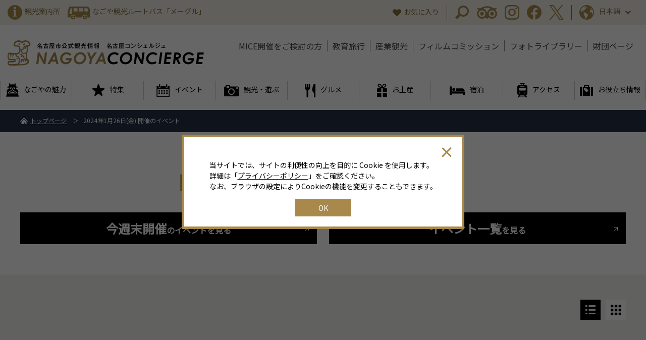

--- FILE ---
content_type: text/html; charset=UTF-8
request_url: https://www.nagoya-info.jp/event/today/2024-01-26/
body_size: 14902
content:
<!DOCTYPE html>
<html>
<head prefix="og: http://ogp.me/ns# fb: http://ogp.me/ns/fb# article: http://ogp.me/ns/article#">
    <meta http-equiv="X-UA-Compatible" content="IE=edge">
    <meta charset="utf-8">
    
<!-- Google Tag Manager -->
<script>(function(w,d,s,l,i){w[l]=w[l]||[];w[l].push({'gtm.start':
new Date().getTime(),event:'gtm.js'});var f=d.getElementsByTagName(s)[0],
j=d.createElement(s),dl=l!='dataLayer'?'&l='+l:'';j.async=true;j.src=
'https://www.googletagmanager.com/gtm.js?id='+i+dl;f.parentNode.insertBefore(j,f);
})(window,document,'script','dataLayer','GTM-TTGR2D6');</script>
<!-- End Google Tag Manager -->

    <!-- Facebook Pixel Code -->
    <script>
    !function(f,b,e,v,n,t,s)
    {if(f.fbq)return;n=f.fbq=function(){n.callMethod?
    n.callMethod.apply(n,arguments):n.queue.push(arguments)};
    if(!f._fbq)f._fbq=n;n.push=n;n.loaded=!0;n.version='2.0';
    n.queue=[];t=b.createElement(e);t.async=!0;
    t.src=v;s=b.getElementsByTagName(e)[0];
    s.parentNode.insertBefore(t,s)}(window, document,'script',
    'https://connect.facebook.net/en_US/fbevents.js');
    fbq('init', '170035474884992');
    fbq('track', 'PageView');
    </script>
    <noscript><img height="1" width="1" style="display:none"
    src="https://www.facebook.com/tr?id=170035474884992&ev=PageView&noscript=1"
    /></noscript>
    <!-- End Facebook Pixel Code -->
    
    <meta name="viewport" content="width=device-width,user-scalable=yes,initial-scale=1">
        <title>本日開催のイベント | 【公式】名古屋市観光情報「名古屋コンシェルジュ」</title>
    <meta name="keywords" content="愛知県,名古屋,観光,宿泊,ホテル,グルメ,おみやげ,コンベンション,イベント,祭り,名古屋めし,武将隊,開府400年,観光協会,旅行,名所,見どころ,アクセス">
    <meta name="description" content="名古屋市の観光情報が満載！名古屋で本日開催のイベントをご紹介します。名古屋に着いたら、「本日開催のイベントを見る」をぜひご活用ください。">
    <link rel="shortcut icon" href="/favicon.ico">
    <link rel="apple-touch-icon" href="/apple-touch-icon.png">
    <link rel="icon" type="image/png" href="/android-chrome-256x256.png">

    <link rel="stylesheet" href="/assets/css/html5reset.css">    <link rel="stylesheet" href="https://fonts.googleapis.com/css?family=Noto+Sans+JP|Roboto&amp;display=swap">    <link rel="stylesheet" href="/assets/slick/slick.css">    <link rel="stylesheet" href="/assets/slick/slick-theme.css">    <link rel="stylesheet" href="/assets/colorbox/colorbox.css">    <link rel="stylesheet" href="/assets/css/style.css">    <link rel="stylesheet" href="/assets/css/cookie.css">    <link rel="stylesheet" href="/assets/jquery-ui-1.11.4/jquery-ui.min.css">    <link rel="stylesheet" href="https://unpkg.com/scroll-hint@latest/css/scroll-hint.css">
    <link rel="stylesheet" href="/assets/css/add.css">    <link rel="stylesheet" href="https://stackpath.bootstrapcdn.com/font-awesome/4.7.0/css/font-awesome.min.css">
    
    <meta property="og:url" content="https://www.nagoya-info.jp/event/today/2024-01-26/" />
    <meta property="og:type" content="article" />
    <meta property="og:title" content="本日開催のイベント | 【公式】名古屋市観光情報「名古屋コンシェルジュ」" />
    <meta property="og:description" content="名古屋市の観光情報が満載！名古屋で本日開催のイベントをご紹介します。名古屋に着いたら、「本日開催のイベントを見る」をぜひご活用ください。" />
    <meta property="og:site_name" content="名古屋コンシェルジュ" />
        <meta name="twitter:card" content="summary_large_image">
    <meta name="twitter:title" content="本日開催のイベント | 【公式】名古屋市観光情報「名古屋コンシェルジュ」">
    <meta name="twitter:site" content="@nagoyainfojp" />
    <meta name="twitter:description" content="名古屋市の観光情報が満載！名古屋で本日開催のイベントをご紹介します。名古屋に着いたら、「本日開催のイベントを見る」をぜひご活用ください。">
    
        <meta property="og:image" content="https://www.nagoya-info.jp/img/common/nagoya_ogp.png">
    <meta name="twitter:image" content="https://www.nagoya-info.jp/img/common/nagoya_ogp.png">
        
        </head>

<body id="event">
<!-- Google Tag Manager (noscript) -->
<noscript><iframe src="https://www.googletagmanager.com/ns.html?id=GTM-TTGR2D6"
height="0" width="0" style="display:none;visibility:hidden"></iframe></noscript>
<!-- End Google Tag Manager (noscript) -->

<a id="top"></a>

<div id="fb-root"></div>
<script async defer crossorigin="anonymous" src="https://connect.facebook.net/ja_JP/sdk.js#xfbml=1&version=v5.0"></script>

<div class="header-fixed">
  <div id="js-warningWrap">
    
      </div>

	<header class="header">
		<div class="header-sub">
			<div class="inner-xl clearfix">
				<ul class="header-sub-l">
					<li><a href="/useful/guide/"><i class="ico ico-info-g"></i><span>観光案内所</span></a></li>
					<li><a href="/useful/meguru/"><i class="ico ico-bus-g"></i><span>なごや観光ルートバス「メーグル」</span></a></li>
				</ul>
				<div class="header-sub-r">
					<p class="header-sub-favo"><a href="/favorites/"><i class="ico ico-favorite-g"></i><span>お気に入り</span></a></p>
					<ul class="header-sub-menu">
						<li><span class="header-sub-search"><i class="ico ico-search-g"></i></span></li>
						<li><a href="http://www.tripadvisor.jp/Tourism-g298106-Nagoya_Aichi_Prefecture_Chubu-Vacations.html" target="_blank" rel="noopener"><i class="ico ico-glass-g"></i></a></li>
						<li><a href="https://www.instagram.com/nagoya_info" target="_blank" rel="noopener"><i class="ico ico-instagram-g"></i></a></li>
						<li><a href="https://www.facebook.com/nagoya.info/" target="_blank" rel="noopener"><i class="ico ico-facebook-g"></i></a></li>
						<li><a href="https://x.com/nagoyainfojp" data-text="https://www.nagoya-info.jp/event/today/2024-01-26/" target="_blank" rel="noopener"><i class="ico ico-twitter-g"></i></a></li>
					</ul>
					<div class="header-sub-lang">
						<p><i class="ico ico-global-g"></i>日本語<i class="ico ico-arrow-b-g"></i></p>
            <ul>
              <li><a href="https://www.nagoya-info.jp/event/today/2024-01-26/" class="is-jp">日本語</a></li><li><a href="https://www.nagoya-info.jp/en/event/today/2024-01-26/">English</a></li><li><a href="https://www.nagoya-info.jp/zhtw/event/today/2024-01-26/">中文(繁體字)</a></li><li><a href="https://www.nagoya-info.jp/zhcn/event/today/2024-01-26/">中文(&#31616;体字)</a></li><li><a href="https://www.nagoya-info.jp/ko/event/today/2024-01-26/">한국어</a></li><li><a href="https://www.nagoya-info.jp/th/event/today/2024-01-26/">ไทย</a></li><li><a href="https://www.nagoya-info.jp/vn/event/today/2024-01-26/">Tiếng việt</a></li>            </ul>
					</div>
				</div>
			</div>
		</div>
		<div class="header-main inner-xl">
					<p class="header-logo"><a href="/"><img src="/assets/img/common/logo1.svg" alt="名古屋市公式観光情報 名古屋コンシェルジュ NAGOYA CONCIERGE"></a></p>
					<nav class="header-nav">
				<ul>
					<li><a href="/convention/" target="_blank" rel="noopener">MICE開催をご検討の方</a></li>
					<li><a href="/education/" target="_blank" rel="noopener">教育旅行</a></li>
					<li><a href="/industries/" target="_blank" rel="noopener">産業観光</a></li>
					<li><a href="/location/" target="_blank" rel="noopener">フィルムコミッション</a></li>
					<li><a href="/useful/photo/">フォトライブラリー</a></li>
					<li><a href="/ncvb/" target="_blank" rel="noopener">財団ページ</a></li>
				</ul>
			</nav>
      <div class="header-menu-sp">
        <button id="js-btnSearch" class="header-menu-sp-item header-menu-sp-item--search" aria-label="検索パネル開閉ボタン"　aria-controls="js-panelSearch"></button>
        <button id="js-btnLang" class="header-menu-sp-item header-menu-sp-item--lang" aria-label="言語メニュー開閉ボタン"　aria-controls="js-panelLang"></button>
        <button id="js-btnMenu" class="header-menu-sp-item header-menu-sp-item--menu" aria-label="メニュー開閉ボタン"　aria-controls="js-panelMenu"><span></span></button>
      </div>
      <div id="js-panelSearch" class="header-menu-sp-search-panel" aria-labelledby="js-btnSearch">
        <div class="header-menu-sp-search-panel-inner">
          <div class="menu-search">
            <!-- <p class="menu-search-btn"><i class="ico ico-search-sp"></i>条件を指定して検索する</p> -->
            <div class="menu-search-con search-area">
              <form action="/seek">
    <p class="searchmodal-lead">キーワード検索する</p>
    <div class="searchmodal-area u-mb0">
      <div class="search-form u-mb0">
        <p><input type="text" name="s_freeword" value="" placeholder="キーワード" class="search-form-txt"></p>
        <input type="submit" value="検索" class="search-form-submit">
      </div>
    </div>
</form>
              <p class="searchmodal-lead searchmodal-btn js-searchmodalBtn">ジャンル別に検索する</p>
              <div class="searchmodal-area searchmodal-area-panel u-mb0">
                <ul class="searchmodal-tab cmn-tab" data-tab=".menu-search-tab">
                                    <li class="cmn-tab-btn is-current">観光スポット</li>
                  <li class="cmn-tab-btn">イベント</li>
                  <li class="cmn-tab-btn">特集</li>
                  <li class="cmn-tab-btn">モデルコース</li>
                  <li class="cmn-tab-btn">観光ツアー</li>
                  <li class="cmn-tab-btn">お土産</li>
                  <li class="cmn-tab-btn">グルメ</li>
                  <li class="cmn-tab-btn">宿泊</li>
                </ul>
                <div class="menu-search-tab u-mb0">
                                    <div class="cmn-tab-content">
                    <form action="/spot">
    <div class="search-form">
        <p><input type="text" name="s_freeword" value="" placeholder="フリーワード"></p>
    </div>

    
    
        <div class="search-box">
        <h3 class="search-ttl">ジャンル</h3>
        <div class="search-sel">
                                                            <label><input type="checkbox" name="s_genre[]" value="119"># 体験</label>
                                                            <label><input type="checkbox" name="s_genre[]" value="1"># 名古屋定番スポット</label>
                                                            <label><input type="checkbox" name="s_genre[]" value="55"># ファミリー向け</label>
                                                            <label><input type="checkbox" name="s_genre[]" value="9"># スポーツを楽しむ</label>
                                                            <label><input type="checkbox" name="s_genre[]" value="8"># 眺望を楽しむ</label>
                                                            <label><input type="checkbox" name="s_genre[]" value="7"># 公園・自然に癒される</label>
                                                            <label><input type="checkbox" name="s_genre[]" value="2"># 武家文化と歴史・古い町並み</label>
                                                            <label><input type="checkbox" name="s_genre[]" value="54"># 教育施設</label>
                                                            <label><input type="checkbox" name="s_genre[]" value="3"># ものづくりのふるさと</label>
                                                            <label><input type="checkbox" name="s_genre[]" value="6"># ミュージアムめぐり</label>
                                                            <label><input type="checkbox" name="s_genre[]" value="4"># 神社・仏閣めぐり</label>
                                                            <label><input type="checkbox" name="s_genre[]" value="5"># 街を遊ぶ・アミューズメント</label>
                                                            <label><input type="checkbox" name="s_genre[]" value="116"># 産業観光</label>
                                                                                                                                                                                                                                                                                                                                                                                                                                                                                                                                                                                                                                                                                                                                                                                                                                                                    </div>
    </div>
    
    
        
    
    
    
    <div class="search-box">
        <h3 class="search-ttl">エリア</h3>
        <div class="search-local">
            <div class="search-sel">
                                <div style="font-weight: bold; font-size: 1.1rem; margin-bottom: 15px;">エリアで探す</div>
                                
                <div class="clearfix">
                    <label class="search-area-chushin"><input type="checkbox" name="s_region[]" id="area_chushin" value=""># 中心エリア</label>
                                                                                            <label class=""><input type="checkbox" name="s_region[]" class="chushin_areas" value="1"># 名古屋駅エリア</label>
                                                                                            <label class=""><input type="checkbox" name="s_region[]" class="chushin_areas" value="2"># 栄・伏見エリア</label>
                                                                                            <label class=""><input type="checkbox" name="s_region[]" class="chushin_areas" value="3"># 大須・金山エリア</label>
                                                                                                                                                                                                            </div>
                                                                                                                                        <label class=""><input type="checkbox" name="s_region[]" value="5"># 北部エリア</label>
                                                                            <label class=""><input type="checkbox" name="s_region[]" value="6"># 南部エリア</label>
                                                                            <label class=""><input type="checkbox" name="s_region[]" value="7"># 西部エリア</label>
                                                                            <label class=""><input type="checkbox" name="s_region[]" value="8"># 東部エリア</label>
                                                                            <label class=""><input type="checkbox" name="s_region[]" value="9"># 港エリア</label>
                                                                            <label class=""><input type="checkbox" name="s_region[]" value="10"># 名古屋近郊エリア</label>
                                                                            <label class=""><input type="checkbox" name="s_region[]" value="11"># オンライン</label>
                                
                                <div style="font-weight: bold; font-size: 1.1rem; margin-top: 15px; margin-bottom: 15px;">区で探す</div>
                                                                    <label class=""><input type="checkbox" name="s_area_ku[]" value="1"># 千種区</label>
                                                                    <label class=""><input type="checkbox" name="s_area_ku[]" value="2"># 東区</label>
                                                                    <label class=""><input type="checkbox" name="s_area_ku[]" value="3"># 北区</label>
                                                                    <label class=""><input type="checkbox" name="s_area_ku[]" value="4"># 西区</label>
                                                                    <label class=""><input type="checkbox" name="s_area_ku[]" value="5"># 中村区</label>
                                                                    <label class=""><input type="checkbox" name="s_area_ku[]" value="6"># 中区</label>
                                                                    <label class=""><input type="checkbox" name="s_area_ku[]" value="7"># 昭和区</label>
                                                                    <label class=""><input type="checkbox" name="s_area_ku[]" value="8"># 瑞穂区</label>
                                                                    <label class=""><input type="checkbox" name="s_area_ku[]" value="9"># 熱田区</label>
                                                                    <label class=""><input type="checkbox" name="s_area_ku[]" value="10"># 中川区</label>
                                                                    <label class=""><input type="checkbox" name="s_area_ku[]" value="11"># 港区</label>
                                                                    <label class=""><input type="checkbox" name="s_area_ku[]" value="12"># 南区</label>
                                                                    <label class=""><input type="checkbox" name="s_area_ku[]" value="13"># 守山区</label>
                                                                    <label class=""><input type="checkbox" name="s_area_ku[]" value="14"># 緑区</label>
                                                                    <label class=""><input type="checkbox" name="s_area_ku[]" value="15"># 名東区</label>
                                                                    <label class=""><input type="checkbox" name="s_area_ku[]" value="16"># 天白区</label>
                                                </div>
            <div class="search-areamap">
                <span><i class="ico ico-map-w"></i>エリアマップを見る</span>
                <p><img src="/assets/img/common/areamap.svg" alt="エリアマップ"></p>
            </div>
        </div>
    </div>

    
    <div class="search-ctrl">
        <p><button type="button" class="search-reset">クリア</button></p>
        <p><button class="search-submit"><i class="ico ico-search-w"></i>検索する</button></p>
    </div>
</form>

                  </div>
                  <div class="cmn-tab-content">
                    <form action="/event">
    <div class="search-form">
        <p><input type="text" name="s_freeword" value="" placeholder="フリーワード"></p>
    </div>

    
    
    
    
        
        <div class="search-box">
        <h3 class="search-ttl">期間</h3>
        <div class="search-wrap">
            <div class="search-term">
                <div class="box-datepicker"><input type="text" placeholder="開催日" class="event-datepicker" autocomplete="off" name="s_term_from" value="2024-01-26"></div>
                <span>～</span>
                <div class="box-datepicker"><input type="text" placeholder="終了日" class="event-datepicker" autocomplete="off" name="s_term_to" value="2024-01-26"></div>
            </div>
                    </div>
    </div>
    
    
    
    <div class="search-box">
        <h3 class="search-ttl">エリア</h3>
        <div class="search-local">
            <div class="search-sel">
                                
                <div class="clearfix">
                    <label class="search-area-chushin"><input type="checkbox" name="s_region[]" id="area_chushin" value=""># 中心エリア</label>
                                                                                            <label class=""><input type="checkbox" name="s_region[]" class="chushin_areas" value="1"># 名古屋駅エリア</label>
                                                                                            <label class=""><input type="checkbox" name="s_region[]" class="chushin_areas" value="2"># 栄・伏見エリア</label>
                                                                                            <label class=""><input type="checkbox" name="s_region[]" class="chushin_areas" value="3"># 大須・金山エリア</label>
                                                                                                                                                                                                            </div>
                                                                                                                                        <label class=""><input type="checkbox" name="s_region[]" value="5"># 北部エリア</label>
                                                                            <label class=""><input type="checkbox" name="s_region[]" value="6"># 南部エリア</label>
                                                                            <label class=""><input type="checkbox" name="s_region[]" value="7"># 西部エリア</label>
                                                                            <label class=""><input type="checkbox" name="s_region[]" value="8"># 東部エリア</label>
                                                                            <label class=""><input type="checkbox" name="s_region[]" value="9"># 港エリア</label>
                                                                            <label class=""><input type="checkbox" name="s_region[]" value="10"># 名古屋近郊エリア</label>
                                                                            <label class=""><input type="checkbox" name="s_region[]" value="11"># オンライン</label>
                                
                            </div>
            <div class="search-areamap">
                <span><i class="ico ico-map-w"></i>エリアマップを見る</span>
                <p><img src="/assets/img/common/areamap.svg" alt="エリアマップ"></p>
            </div>
        </div>
    </div>

    
    <div class="search-ctrl">
        <p><button type="button" class="search-reset">クリア</button></p>
        <p><button class="search-submit"><i class="ico ico-search-w"></i>検索する</button></p>
    </div>
</form>

                  </div>
                  <div class="cmn-tab-content">
                    <form action="/feature">
    <div class="search-form">
        <p><input type="text" name="s_freeword" value="" placeholder="フリーワード"></p>
    </div>

        <div class="search-box">
        <h3 class="search-ttl">タイプ</h3>
        <div class="search-sel">
                                            <label><input type="checkbox" name="s_type[]" value="1"># 特集</label>
                                            <label><input type="checkbox" name="s_type[]" value="2"># コラム</label>
                    </div>
    </div>
    
    
        <div class="search-box">
        <h3 class="search-ttl">ジャンル</h3>
        <div class="search-sel">
                                                                                                                                                                                                                                                                                                                                                                                                                                                                                                                                                                                                                                                                                                                                                                                            <label><input type="checkbox" name="s_genre[]" value="107"># 武将観光</label>
                                                            <label><input type="checkbox" name="s_genre[]" value="108"># グルメ</label>
                                                            <label><input type="checkbox" name="s_genre[]" value="76"># ロケ特集</label>
                                                            <label><input type="checkbox" name="s_genre[]" value="105"># なごや今昔紀行</label>
                                                            <label><input type="checkbox" name="s_genre[]" value="106"># ブラタモリ</label>
                                                            <label><input type="checkbox" name="s_genre[]" value="117"># 産業観光</label>
                                                            <label><input type="checkbox" name="s_genre[]" value="118"># お土産</label>
                                                                                                                                                                                                                                    </div>
    </div>
    
    
        
    
        <div class="search-box">
        <h3 class="search-ttl">訪問季節</h3>
        <div class="search-sel">
            <label><input type="checkbox" name="s_season[]" value="1"># 春（3月～5月）</label>
            <label><input type="checkbox" name="s_season[]" value="2"># 夏（6月～8月）</label>
            <label><input type="checkbox" name="s_season[]" value="3"># 秋（9月～11月）</label>
            <label><input type="checkbox" name="s_season[]" value="4"># 冬（12月～2月）</label>
            <label><input type="checkbox" name="s_season[]" value="5"># 通年（1月～12月）</label>
        </div>
    </div>
    
    
    <div class="search-box">
        <h3 class="search-ttl">エリア</h3>
        <div class="search-local">
            <div class="search-sel">
                                
                <div class="clearfix">
                    <label class="search-area-chushin"><input type="checkbox" name="s_region[]" id="area_chushin" value=""># 中心エリア</label>
                                                                                            <label class=""><input type="checkbox" name="s_region[]" class="chushin_areas" value="1"># 名古屋駅エリア</label>
                                                                                            <label class=""><input type="checkbox" name="s_region[]" class="chushin_areas" value="2"># 栄・伏見エリア</label>
                                                                                            <label class=""><input type="checkbox" name="s_region[]" class="chushin_areas" value="3"># 大須・金山エリア</label>
                                                                                                                                                                                                            </div>
                                                                                                                                        <label class=""><input type="checkbox" name="s_region[]" value="5"># 北部エリア</label>
                                                                            <label class=""><input type="checkbox" name="s_region[]" value="6"># 南部エリア</label>
                                                                            <label class=""><input type="checkbox" name="s_region[]" value="7"># 西部エリア</label>
                                                                            <label class=""><input type="checkbox" name="s_region[]" value="8"># 東部エリア</label>
                                                                            <label class=""><input type="checkbox" name="s_region[]" value="9"># 港エリア</label>
                                                                            <label class=""><input type="checkbox" name="s_region[]" value="10"># 名古屋近郊エリア</label>
                                                                            <label class=""><input type="checkbox" name="s_region[]" value="11"># オンライン</label>
                                
                            </div>
            <div class="search-areamap">
                <span><i class="ico ico-map-w"></i>エリアマップを見る</span>
                <p><img src="/assets/img/common/areamap.svg" alt="エリアマップ"></p>
            </div>
        </div>
    </div>

    
    <div class="search-ctrl">
        <p><button type="button" class="search-reset">クリア</button></p>
        <p><button class="search-submit"><i class="ico ico-search-w"></i>検索する</button></p>
    </div>
</form>

                  </div>
                  <div class="cmn-tab-content">
                    <form action="/course">
    <div class="search-form">
        <p><input type="text" name="s_freeword" value="" placeholder="フリーワード"></p>
    </div>

    
    
    
        <div class="search-box">
        <h3 class="search-ttl">誰とおでかけ</h3>
        <div class="search-sel">
                                            <label><input type="checkbox" name="s_together[]" value="1"># 大人女子旅</label>
                                            <label><input type="checkbox" name="s_together[]" value="2"># ファミリー</label>
                                            <label><input type="checkbox" name="s_together[]" value="3"># 出張</label>
                                            <label><input type="checkbox" name="s_together[]" value="4"># 若者旅</label>
                    </div>
    </div>
    
        
    
        <div class="search-box">
        <h3 class="search-ttl">訪問季節</h3>
        <div class="search-sel">
            <label><input type="checkbox" name="s_season[]" value="1"># 春（3月～5月）</label>
            <label><input type="checkbox" name="s_season[]" value="2"># 夏（6月～8月）</label>
            <label><input type="checkbox" name="s_season[]" value="3"># 秋（9月～11月）</label>
            <label><input type="checkbox" name="s_season[]" value="4"># 冬（12月～2月）</label>
            <label><input type="checkbox" name="s_season[]" value="5"># 通年（1月～12月）</label>
        </div>
    </div>
    
    
    <div class="search-box">
        <h3 class="search-ttl">エリア</h3>
        <div class="search-local">
            <div class="search-sel">
                                
                <div class="clearfix">
                    <label class="search-area-chushin"><input type="checkbox" name="s_region[]" id="area_chushin" value=""># 中心エリア</label>
                                                                                            <label class=""><input type="checkbox" name="s_region[]" class="chushin_areas" value="1"># 名古屋駅エリア</label>
                                                                                            <label class=""><input type="checkbox" name="s_region[]" class="chushin_areas" value="2"># 栄・伏見エリア</label>
                                                                                            <label class=""><input type="checkbox" name="s_region[]" class="chushin_areas" value="3"># 大須・金山エリア</label>
                                                                                                                                                                                                            </div>
                                                                                                                                        <label class=""><input type="checkbox" name="s_region[]" value="5"># 北部エリア</label>
                                                                            <label class=""><input type="checkbox" name="s_region[]" value="6"># 南部エリア</label>
                                                                            <label class=""><input type="checkbox" name="s_region[]" value="7"># 西部エリア</label>
                                                                            <label class=""><input type="checkbox" name="s_region[]" value="8"># 東部エリア</label>
                                                                            <label class=""><input type="checkbox" name="s_region[]" value="9"># 港エリア</label>
                                                                            <label class=""><input type="checkbox" name="s_region[]" value="10"># 名古屋近郊エリア</label>
                                                                            <label class=""><input type="checkbox" name="s_region[]" value="11"># オンライン</label>
                                
                            </div>
            <div class="search-areamap">
                <span><i class="ico ico-map-w"></i>エリアマップを見る</span>
                <p><img src="/assets/img/common/areamap.svg" alt="エリアマップ"></p>
            </div>
        </div>
    </div>

    
    <div class="search-ctrl">
        <p><button type="button" class="search-reset">クリア</button></p>
        <p><button class="search-submit"><i class="ico ico-search-w"></i>検索する</button></p>
    </div>
</form>

                  </div>
                  <div class="cmn-tab-content">
                    <form action="/tour">
    <div class="search-form">
        <p><input type="text" name="s_freeword" value="" placeholder="フリーワード"></p>
    </div>

    
        <div class="search-box">
        <h3 class="search-ttl">産業観光</h3>
        <div class="search-sel">
                                                        <label><input type="checkbox" name="s_industry[]" value="1"># 産業観光ツアー</label>
                    </div>
    </div>
    
    
    
        <div class="search-box">
        <h3 class="search-ttl">期間</h3>
        <div class="search-wrap">
            <div class="search-term">
                <div class="box-datepicker"><input type="text" placeholder="開催日" class="datepicker" autocomplete="off" name="s_term_from" value="2024-01-26"></div>
                <span>～</span>
                <div class="box-datepicker"><input type="text" placeholder="終了日" class="datepicker" autocomplete="off" name="s_term_to" value="2024-01-26"></div>
            </div>
                    </div>
    </div>
        
    
    
    
    <div class="search-box">
        <h3 class="search-ttl">エリア</h3>
        <div class="search-local">
            <div class="search-sel">
                                
                <div class="clearfix">
                    <label class="search-area-chushin"><input type="checkbox" name="s_region[]" id="area_chushin" value=""># 中心エリア</label>
                                                                                            <label class=""><input type="checkbox" name="s_region[]" class="chushin_areas" value="1"># 名古屋駅エリア</label>
                                                                                            <label class=""><input type="checkbox" name="s_region[]" class="chushin_areas" value="2"># 栄・伏見エリア</label>
                                                                                            <label class=""><input type="checkbox" name="s_region[]" class="chushin_areas" value="3"># 大須・金山エリア</label>
                                                                                                                                                                                                            </div>
                                                                                                                                        <label class=""><input type="checkbox" name="s_region[]" value="5"># 北部エリア</label>
                                                                            <label class=""><input type="checkbox" name="s_region[]" value="6"># 南部エリア</label>
                                                                            <label class=""><input type="checkbox" name="s_region[]" value="7"># 西部エリア</label>
                                                                            <label class=""><input type="checkbox" name="s_region[]" value="8"># 東部エリア</label>
                                                                            <label class=""><input type="checkbox" name="s_region[]" value="9"># 港エリア</label>
                                                                            <label class=""><input type="checkbox" name="s_region[]" value="10"># 名古屋近郊エリア</label>
                                                                            <label class=""><input type="checkbox" name="s_region[]" value="11"># オンライン</label>
                                
                            </div>
            <div class="search-areamap">
                <span><i class="ico ico-map-w"></i>エリアマップを見る</span>
                <p><img src="/assets/img/common/areamap.svg" alt="エリアマップ"></p>
            </div>
        </div>
    </div>

    
    <div class="search-ctrl">
        <p><button type="button" class="search-reset">クリア</button></p>
        <p><button class="search-submit"><i class="ico ico-search-w"></i>検索する</button></p>
    </div>
</form>

                  </div>
                  <div class="cmn-tab-content">
                    <form action="/souvenir">
    <div class="search-form">
        <p><input type="text" name="s_freeword" value="" placeholder="フリーワード"></p>
    </div>

    
    
        <div class="search-box">
        <h3 class="search-ttl">ジャンル</h3>
        <div class="search-sel">
                                                                                                                                                                                                                                                                                                                                                                                                                                                                                                                                                                                                                                                                                                                                                                                                                                                                                                            <label><input type="checkbox" name="s_genre[]" value="120"># なごやめし</label>
                                                            <label><input type="checkbox" name="s_genre[]" value="11"># ういろ・ういろう</label>
                                                            <label><input type="checkbox" name="s_genre[]" value="14"># 和菓子</label>
                                                            <label><input type="checkbox" name="s_genre[]" value="75"># せんべい・あられ・豆・あめ</label>
                                                            <label><input type="checkbox" name="s_genre[]" value="85"># きしめん・うどん</label>
                                                            <label><input type="checkbox" name="s_genre[]" value="73"># 洋菓子</label>
                                                            <label><input type="checkbox" name="s_genre[]" value="18"># 特選珍味</label>
                                                            <label><input type="checkbox" name="s_genre[]" value="81"># 漬物</label>
                                                            <label><input type="checkbox" name="s_genre[]" value="20"># 七宝</label>
                                                            <label><input type="checkbox" name="s_genre[]" value="21"># お茶</label>
                                                            <label><input type="checkbox" name="s_genre[]" value="22"># 地ビール・地酒</label>
                                                            <label><input type="checkbox" name="s_genre[]" value="93"># 有松・鳴海絞り</label>
                                                            <label><input type="checkbox" name="s_genre[]" value="13"># グッズ</label>
                    </div>
    </div>
    
    
        
    
    
    
    <div class="search-box">
        <h3 class="search-ttl">エリア</h3>
        <div class="search-local">
            <div class="search-sel">
                                
                <div class="clearfix">
                    <label class="search-area-chushin"><input type="checkbox" name="s_region[]" id="area_chushin" value=""># 中心エリア</label>
                                                                                            <label class=""><input type="checkbox" name="s_region[]" class="chushin_areas" value="1"># 名古屋駅エリア</label>
                                                                                            <label class=""><input type="checkbox" name="s_region[]" class="chushin_areas" value="2"># 栄・伏見エリア</label>
                                                                                            <label class=""><input type="checkbox" name="s_region[]" class="chushin_areas" value="3"># 大須・金山エリア</label>
                                                                                                                                                                                                            </div>
                                                                                                                                        <label class=""><input type="checkbox" name="s_region[]" value="5"># 北部エリア</label>
                                                                            <label class=""><input type="checkbox" name="s_region[]" value="6"># 南部エリア</label>
                                                                            <label class=""><input type="checkbox" name="s_region[]" value="7"># 西部エリア</label>
                                                                            <label class=""><input type="checkbox" name="s_region[]" value="8"># 東部エリア</label>
                                                                            <label class=""><input type="checkbox" name="s_region[]" value="9"># 港エリア</label>
                                                                            <label class=""><input type="checkbox" name="s_region[]" value="10"># 名古屋近郊エリア</label>
                                                                            <label class=""><input type="checkbox" name="s_region[]" value="11"># オンライン</label>
                                
                                <div style="font-weight: bold; font-size: 1.1rem; margin-top: 15px; margin-bottom: 15px;">区で探す</div>
                                                                    <label class=""><input type="checkbox" name="s_area_ku[]" value="1"># 千種区</label>
                                                                    <label class=""><input type="checkbox" name="s_area_ku[]" value="2"># 東区</label>
                                                                    <label class=""><input type="checkbox" name="s_area_ku[]" value="3"># 北区</label>
                                                                    <label class=""><input type="checkbox" name="s_area_ku[]" value="4"># 西区</label>
                                                                    <label class=""><input type="checkbox" name="s_area_ku[]" value="5"># 中村区</label>
                                                                    <label class=""><input type="checkbox" name="s_area_ku[]" value="6"># 中区</label>
                                                                    <label class=""><input type="checkbox" name="s_area_ku[]" value="7"># 昭和区</label>
                                                                    <label class=""><input type="checkbox" name="s_area_ku[]" value="8"># 瑞穂区</label>
                                                                    <label class=""><input type="checkbox" name="s_area_ku[]" value="9"># 熱田区</label>
                                                                    <label class=""><input type="checkbox" name="s_area_ku[]" value="10"># 中川区</label>
                                                                    <label class=""><input type="checkbox" name="s_area_ku[]" value="11"># 港区</label>
                                                                    <label class=""><input type="checkbox" name="s_area_ku[]" value="12"># 南区</label>
                                                                    <label class=""><input type="checkbox" name="s_area_ku[]" value="13"># 守山区</label>
                                                                    <label class=""><input type="checkbox" name="s_area_ku[]" value="14"># 緑区</label>
                                                                    <label class=""><input type="checkbox" name="s_area_ku[]" value="15"># 名東区</label>
                                                                    <label class=""><input type="checkbox" name="s_area_ku[]" value="16"># 天白区</label>
                                                </div>
            <div class="search-areamap">
                <span><i class="ico ico-map-w"></i>エリアマップを見る</span>
                <p><img src="/assets/img/common/areamap.svg" alt="エリアマップ"></p>
            </div>
        </div>
    </div>

    
    <div class="search-ctrl">
        <p><button type="button" class="search-reset">クリア</button></p>
        <p><button class="search-submit"><i class="ico ico-search-w"></i>検索する</button></p>
    </div>
</form>

                  </div>
                  <div class="cmn-tab-content">
                    <form action="/gourmet">
    <div class="search-form">
        <p><input type="text" name="s_freeword" value="" placeholder="フリーワード"></p>
    </div>

    
    
        <div class="search-box">
        <h3 class="search-ttl">ジャンル</h3>
        <div class="search-sel">
                                                                                                                                                                                                                                                                            <label><input type="checkbox" name="s_genre[]" value="121"># 会席料理</label>
                                                            <label><input type="checkbox" name="s_genre[]" value="42"># 和食</label>
                                                            <label><input type="checkbox" name="s_genre[]" value="25"># 名古屋コーチン</label>
                                                            <label><input type="checkbox" name="s_genre[]" value="43"># レストラン</label>
                                                            <label><input type="checkbox" name="s_genre[]" value="26"># あんかけスパゲティ</label>
                                                            <label><input type="checkbox" name="s_genre[]" value="27"># 味噌煮込みうどん</label>
                                                            <label><input type="checkbox" name="s_genre[]" value="44"># 中華</label>
                                                            <label><input type="checkbox" name="s_genre[]" value="45"># 居酒屋</label>
                                                            <label><input type="checkbox" name="s_genre[]" value="28"># ひつまぶし</label>
                                                            <label><input type="checkbox" name="s_genre[]" value="29"># 天むす</label>
                                                            <label><input type="checkbox" name="s_genre[]" value="46"># 仕出屋</label>
                                                            <label><input type="checkbox" name="s_genre[]" value="30"># 小倉トースト</label>
                                                            <label><input type="checkbox" name="s_genre[]" value="47"># スイーツ</label>
                                                            <label><input type="checkbox" name="s_genre[]" value="31"># エビフライ</label>
                                                            <label><input type="checkbox" name="s_genre[]" value="48"># 喫茶店</label>
                                                            <label><input type="checkbox" name="s_genre[]" value="32"># 鬼まんじゅう</label>
                                                            <label><input type="checkbox" name="s_genre[]" value="33"># きしめん</label>
                                                            <label><input type="checkbox" name="s_genre[]" value="34"># カレーうどん　</label>
                                                            <label><input type="checkbox" name="s_genre[]" value="35"># 味噌かつ</label>
                                                            <label><input type="checkbox" name="s_genre[]" value="36"># 手羽先</label>
                                                            <label><input type="checkbox" name="s_genre[]" value="37"># 味噌おでん</label>
                                                            <label><input type="checkbox" name="s_genre[]" value="38"># どて煮・どてめし・味噌とんちゃん</label>
                                                            <label><input type="checkbox" name="s_genre[]" value="40"># 台湾ラーメン</label>
                                                                                                                                                                                                                                                                                                                                                                                                                                                                                    </div>
    </div>
    
    
        
    
    
    
    <div class="search-box">
        <h3 class="search-ttl">エリア</h3>
        <div class="search-local">
            <div class="search-sel">
                                
                <div class="clearfix">
                    <label class="search-area-chushin"><input type="checkbox" name="s_region[]" id="area_chushin" value=""># 中心エリア</label>
                                                                                            <label class=""><input type="checkbox" name="s_region[]" class="chushin_areas" value="1"># 名古屋駅エリア</label>
                                                                                            <label class=""><input type="checkbox" name="s_region[]" class="chushin_areas" value="2"># 栄・伏見エリア</label>
                                                                                            <label class=""><input type="checkbox" name="s_region[]" class="chushin_areas" value="3"># 大須・金山エリア</label>
                                                                                                                                                                                                            </div>
                                                                                                                                        <label class=""><input type="checkbox" name="s_region[]" value="5"># 北部エリア</label>
                                                                            <label class=""><input type="checkbox" name="s_region[]" value="6"># 南部エリア</label>
                                                                            <label class=""><input type="checkbox" name="s_region[]" value="7"># 西部エリア</label>
                                                                            <label class=""><input type="checkbox" name="s_region[]" value="8"># 東部エリア</label>
                                                                            <label class=""><input type="checkbox" name="s_region[]" value="9"># 港エリア</label>
                                                                            <label class=""><input type="checkbox" name="s_region[]" value="10"># 名古屋近郊エリア</label>
                                                                            <label class=""><input type="checkbox" name="s_region[]" value="11"># オンライン</label>
                                
                                <div style="font-weight: bold; font-size: 1.1rem; margin-top: 15px; margin-bottom: 15px;">区で探す</div>
                                                                    <label class=""><input type="checkbox" name="s_area_ku[]" value="1"># 千種区</label>
                                                                    <label class=""><input type="checkbox" name="s_area_ku[]" value="2"># 東区</label>
                                                                    <label class=""><input type="checkbox" name="s_area_ku[]" value="3"># 北区</label>
                                                                    <label class=""><input type="checkbox" name="s_area_ku[]" value="4"># 西区</label>
                                                                    <label class=""><input type="checkbox" name="s_area_ku[]" value="5"># 中村区</label>
                                                                    <label class=""><input type="checkbox" name="s_area_ku[]" value="6"># 中区</label>
                                                                    <label class=""><input type="checkbox" name="s_area_ku[]" value="7"># 昭和区</label>
                                                                    <label class=""><input type="checkbox" name="s_area_ku[]" value="8"># 瑞穂区</label>
                                                                    <label class=""><input type="checkbox" name="s_area_ku[]" value="9"># 熱田区</label>
                                                                    <label class=""><input type="checkbox" name="s_area_ku[]" value="10"># 中川区</label>
                                                                    <label class=""><input type="checkbox" name="s_area_ku[]" value="11"># 港区</label>
                                                                    <label class=""><input type="checkbox" name="s_area_ku[]" value="12"># 南区</label>
                                                                    <label class=""><input type="checkbox" name="s_area_ku[]" value="13"># 守山区</label>
                                                                    <label class=""><input type="checkbox" name="s_area_ku[]" value="14"># 緑区</label>
                                                                    <label class=""><input type="checkbox" name="s_area_ku[]" value="15"># 名東区</label>
                                                                    <label class=""><input type="checkbox" name="s_area_ku[]" value="16"># 天白区</label>
                                                </div>
            <div class="search-areamap">
                <span><i class="ico ico-map-w"></i>エリアマップを見る</span>
                <p><img src="/assets/img/common/areamap.svg" alt="エリアマップ"></p>
            </div>
        </div>
    </div>

    
    <div class="search-ctrl">
        <p><button type="button" class="search-reset">クリア</button></p>
        <p><button class="search-submit"><i class="ico ico-search-w"></i>検索する</button></p>
    </div>
</form>

                  </div>
                  <div class="cmn-tab-content">
                    <form action="/accommodation">
    <div class="search-form">
        <p><input type="text" name="s_freeword" value="" placeholder="フリーワード"></p>
    </div>

    
    
        <div class="search-box">
        <h3 class="search-ttl">ジャンル</h3>
        <div class="search-sel">
                                                                                                                                                                                                                                                                                                                                                                                                                                                                                                                                                                                                                                                            <label><input type="checkbox" name="s_genre[]" value="100"># シティホテル</label>
                                                            <label><input type="checkbox" name="s_genre[]" value="61"># ビジネスホテル</label>
                                                            <label><input type="checkbox" name="s_genre[]" value="102"># ユースホステル（ゲストハウス）</label>
                                                            <label><input type="checkbox" name="s_genre[]" value="103"># 旅館</label>
                                                            <label><input type="checkbox" name="s_genre[]" value="115"># 研修</label>
                                                            <label><input type="checkbox" name="s_genre[]" value="104"># 公共施設等</label>
                                                            <label><input type="checkbox" name="s_genre[]" value="132"># 一棟貸し／アパートメント</label>
                                                            <label><input type="checkbox" name="s_genre[]" value="133"># その他</label>
                                                                                                                                                                                                                                                                                                                                                    </div>
    </div>
    
    
        
    
    
    
    <div class="search-box">
        <h3 class="search-ttl">エリア</h3>
        <div class="search-local">
            <div class="search-sel">
                                
                <div class="clearfix">
                    <label class="search-area-chushin"><input type="checkbox" name="s_region[]" id="area_chushin" value=""># 中心エリア</label>
                                                                                            <label class=""><input type="checkbox" name="s_region[]" class="chushin_areas" value="1"># 名古屋駅エリア</label>
                                                                                            <label class=""><input type="checkbox" name="s_region[]" class="chushin_areas" value="2"># 栄・伏見エリア</label>
                                                                                            <label class=""><input type="checkbox" name="s_region[]" class="chushin_areas" value="3"># 大須・金山エリア</label>
                                                                                                                                                                                                            </div>
                                                                                                                                        <label class=""><input type="checkbox" name="s_region[]" value="5"># 北部エリア</label>
                                                                            <label class=""><input type="checkbox" name="s_region[]" value="6"># 南部エリア</label>
                                                                            <label class=""><input type="checkbox" name="s_region[]" value="7"># 西部エリア</label>
                                                                            <label class=""><input type="checkbox" name="s_region[]" value="8"># 東部エリア</label>
                                                                            <label class=""><input type="checkbox" name="s_region[]" value="9"># 港エリア</label>
                                                                            <label class=""><input type="checkbox" name="s_region[]" value="10"># 名古屋近郊エリア</label>
                                                                            <label class=""><input type="checkbox" name="s_region[]" value="11"># オンライン</label>
                                
                                <div style="font-weight: bold; font-size: 1.1rem; margin-top: 15px; margin-bottom: 15px;">区で探す</div>
                                                                    <label class=""><input type="checkbox" name="s_area_ku[]" value="1"># 千種区</label>
                                                                    <label class=""><input type="checkbox" name="s_area_ku[]" value="2"># 東区</label>
                                                                    <label class=""><input type="checkbox" name="s_area_ku[]" value="3"># 北区</label>
                                                                    <label class=""><input type="checkbox" name="s_area_ku[]" value="4"># 西区</label>
                                                                    <label class=""><input type="checkbox" name="s_area_ku[]" value="5"># 中村区</label>
                                                                    <label class=""><input type="checkbox" name="s_area_ku[]" value="6"># 中区</label>
                                                                    <label class=""><input type="checkbox" name="s_area_ku[]" value="7"># 昭和区</label>
                                                                    <label class=""><input type="checkbox" name="s_area_ku[]" value="8"># 瑞穂区</label>
                                                                    <label class=""><input type="checkbox" name="s_area_ku[]" value="9"># 熱田区</label>
                                                                    <label class=""><input type="checkbox" name="s_area_ku[]" value="10"># 中川区</label>
                                                                    <label class=""><input type="checkbox" name="s_area_ku[]" value="11"># 港区</label>
                                                                    <label class=""><input type="checkbox" name="s_area_ku[]" value="12"># 南区</label>
                                                                    <label class=""><input type="checkbox" name="s_area_ku[]" value="13"># 守山区</label>
                                                                    <label class=""><input type="checkbox" name="s_area_ku[]" value="14"># 緑区</label>
                                                                    <label class=""><input type="checkbox" name="s_area_ku[]" value="15"># 名東区</label>
                                                                    <label class=""><input type="checkbox" name="s_area_ku[]" value="16"># 天白区</label>
                                                </div>
            <div class="search-areamap">
                <span><i class="ico ico-map-w"></i>エリアマップを見る</span>
                <p><img src="/assets/img/common/areamap.svg" alt="エリアマップ"></p>
            </div>
        </div>
    </div>

    
    <div class="search-ctrl">
        <p><button type="button" class="search-reset">クリア</button></p>
        <p><button class="search-submit"><i class="ico ico-search-w"></i>検索する</button></p>
    </div>
</form>

                  </div>
                </div>
              </div>
            </div>
          </div>
        </div>
      </div>
      <div id="js-panelLang" class="header-menu-sp-lang-panel" aria-labelledby="js-btnLang">
        <ul>
          <li><a href="https://www.nagoya-info.jp/event/today/2024-01-26/" class="is-jp">日本語</a></li><li><a href="https://www.nagoya-info.jp/en/event/today/2024-01-26/">English</a></li><li><a href="https://www.nagoya-info.jp/zhtw/event/today/2024-01-26/">中文(繁體字)</a></li><li><a href="https://www.nagoya-info.jp/zhcn/event/today/2024-01-26/">中文(&#31616;体字)</a></li><li><a href="https://www.nagoya-info.jp/ko/event/today/2024-01-26/">한국어</a></li><li><a href="https://www.nagoya-info.jp/th/event/today/2024-01-26/">ไทย</a></li><li><a href="https://www.nagoya-info.jp/vn/event/today/2024-01-26/">Tiếng việt</a></li>        </ul>
      </div>
		</div>
	</header><!-- /header -->
</div>

<div class="gnav-wrap">
  <nav class="gnav">
    <ul class="clearfix">
      <li class="js-gnav-link"><p><span><img src="/assets/img/common/gnav_i001.png" alt="なごやの魅力">なごやの魅力</span></p></li>
      <li><a href="/feature/"><p><span><img src="/assets/img/common/gnav_i002.png" alt="特集">特集</span></p></a></li>
      <li class="js-gnav-link"><p><span><img src="/assets/img/common/gnav_i003.png" alt="イベント">イベント</span></p></li>
      <li class="js-gnav-link"><p><span><img src="/assets/img/common/gnav_i004.png" alt="観光・遊ぶ">観光・遊ぶ</span></p></li>
      <li class="js-gnav-link"><p><span><img src="/assets/img/common/gnav_i005.png" alt="グルメ">グルメ</span></p></li>
      <li class="js-gnav-link"><p><span><img src="/assets/img/common/gnav_i006.png" alt="お土産">お土産</span></p></li>
      <li class="js-gnav-link"><p><span><img src="/assets/img/common/gnav_i007.png" alt="宿泊">宿泊</span></p></li>
      <li class="js-gnav-link"><p><span><img src="/assets/img/common/gnav_i008.png" alt="アクセス">アクセス</span></p></li>
      <li><a href="/useful/"><p><span><img src="/assets/img/common/gnav_i009.png" alt="お役立ち情報">お役立ち情報</span></p></a></li>
    </ul>
  </nav>
  <div class="gnav-menu">
    <div class="gnav-menu-in">
      <div class="gnav-menu-con">
        <p class="gnav-menu-ttl"><a href="/area/nagoya/">なごやの魅力</a></p>
        <div class="gnav-menu-row">
          <div class="gnav-menu-col">
            <a href="/nagoya/" class="gnav-menu-btn"><i class="ico ico-menu-nagoya"></i><span>名古屋ってどんなまち？</span></a>
            <!--a href="#" class="gnav-menu-btn"><i class="ico ico-menu-today"></i><span>Nagoya Today</span></a-->
            <a href="/area/envoy/" class="gnav-menu-btn"><i class="ico ico-menu-envoy"></i><span>名古屋観光特使</span></a>
            <a href="/area/movie/" class="gnav-menu-btn"><i class="ico ico-menu-movie"></i><span>動画ギャラリー</span></a>
          </div>
          <div class="gnav-menu-col">
            <a href="/area/nagoya/" class="gnav-menu-btn"><i class="ico ico-menu-area"></i><span>エリア紹介</span></a>
            <div class="gnav-menu-area">
              <div class="gnav-menu-area-chushin">
                <p>中心部エリア</p>
                <a href="/area/nagoya/" class="gnav-menu-sel"># 名古屋駅エリア</a>
                <a href="/area/sakae/" class="gnav-menu-sel"># 栄・伏見エリア</a>
                <a href="/area/kanayama/" class="gnav-menu-sel"># 大須・金山エリア</a>
              </div>
              <div class="gnav-menu-area-other">
                <a href="/area/detail/5/" class="gnav-menu-sel"># 南部エリア</a>
                <a href="/area/detail/6/" class="gnav-menu-sel"># 東部エリア</a>
                <a href="/area/detail/7/" class="gnav-menu-sel"># 北部エリア</a>
                <a href="/area/detail/8/" class="gnav-menu-sel"># 西部エリア</a>
                <a href="/area/detail/4/" class="gnav-menu-sel"># 港エリア</a>
              </div>
            </div>
          </div>
          <div class="gnav-menu-col">
            <div class="gnav-menu-topics">
  <p class="gnav-menu-topics-ttl">TOPICS</p>
                                                          <a id="advertisement-id_1_2_3" href="https://www.nagoya-info.jp/feature/detail/66/" class="gnav-menu-topics-btn">
                          <figure><img src="/upload/bannermedias/small/29783596464758052b13e7.png" srcset="/upload/bannermedias/small/29783596464758052b13e7.png 1x, /upload/bannermedias/medium/29783596464758052b13e7.png 2x" alt="三英傑のゆかりの地 名古屋　　　　　SAMURAI CITY NAGOYA" class=""></figure>
                <span>三英傑のゆかりの地 名古屋　SAMURAI CITY NAGOYA</span>
      </a>
          </div>
          </div>
        </div>
      </div>

      <div class="gnav-menu-con">
      </div>
      <div class="gnav-menu-con">
        <p class="gnav-menu-ttl"><a href="/event/">イベント</a></p>
        <div class="gnav-menu-row">
          <div class="gnav-menu-col">
            <div class="gnav-menu-btn-set">
              <a href="/event/" class="gnav-menu-btn"><i class="ico ico-menu-event"></i><span>イベント一覧・検索</span></a>
              <div class="gnav-menu-btn-child">
                <a href="/event/">イベント情報</a>
                <a href="/event/today/">本日開催のイベント</a>
                <a href="/event/weekend/">今週末開催のイベント</a>
              </div>
            </div>
          </div>
          <div class="gnav-menu-col">
            <div class="gnav-menu-topics">
  <p class="gnav-menu-topics-ttl">TOPICS</p>
                  <a id="advertisement-id_1_2_29" href="https://www.nagoya-info.jp/oasis/" class="gnav-menu-topics-btn">
                          <figure><img src="/upload/bannermedias/small/7537778286809f99b5f6d9.png" srcset="/upload/bannermedias/small/7537778286809f99b5f6d9.png 1x, /upload/bannermedias/medium/7537778286809f99b5f6d9.png 2x" alt="オアシス２１iセンター 体験イベント" class=""></figure>
                <span>オアシス２１iセンター 体験イベント</span>
      </a>
                                                  </div>
          </div>
        </div>
      </div>
      <div class="gnav-menu-con">
        <p class="gnav-menu-ttl"><a href="/spot/">観光・遊ぶ</a></p>
        <div class="gnav-menu-row">
          <div class="gnav-menu-col">
            <div class="gnav-menu-btn-set">
              <a href="/spot/" class="gnav-menu-btn"><i class="ico ico-menu-spot"></i><span>観光スポット一覧</span></a>
              <div class="gnav-menu-btn-child">
                <a href="/spot/standard/">名古屋の定番スポット</a>
                <a href="/spot/">観光スポット検索</a>
                <a href="/spot?s_freeword=&s_genre%5B%5D=119#search_ret_top">体験スポット検索</a>
              </div>
            </div>
          </div>
          <div class="gnav-menu-col">
            <a href="/course/" class="gnav-menu-btn"><i class="ico ico-menu-course"></i><span>モデルコース一覧・検索</span></a>
          </div>
          <div class="gnav-menu-col">
            <div class="gnav-menu-btn-set">
              <a href="/tour/" class="gnav-menu-btn"><i class="ico ico-menu-tour"></i><span>観光ツアー一覧・検索</span></a>
              <div class="gnav-menu-btn-child">
                <a href="/useful/industry/">産業観光</a>
              </div>
            </div>
            <div class="gnav-menu-topics">
  <p class="gnav-menu-topics-ttl">TOPICS</p>
                              <a id="advertisement-id_1_2_19" href="https://www.nagoya-info.jp/feature/detail/65/" class="gnav-menu-topics-btn">
                          <figure><img src="/upload/bannermedias/small/13325460295f853a3669cfb.png" srcset="/upload/bannermedias/small/13325460295f853a3669cfb.png 1x, /upload/bannermedias/medium/13325460295f853a3669cfb.png 2x" alt="レトロフォトたび" class=""></figure>
                <span>メーグルで巡る ナゴヤ レトロフォトたび</span>
      </a>
                                      </div>
          </div>
        </div>
      </div>

      <div class="gnav-menu-con">
        <p class="gnav-menu-ttl"><a href="/gourmet/">グルメ</a></p>
        <div class="gnav-menu-row">
          <div class="gnav-menu-col">
            <a href="/gourmet/" class="gnav-menu-btn"><i class="ico ico-menu-gourmet"></i><span>グルメスポット一覧・検索</span></a>
            <a href="/gourmet/digest/" class="gnav-menu-btn"><i class="ico ico-menu-gourmetdigest"></i><span>名古屋へ来たらはずせない。なごやめし</span></a>
            <a href="https://nagoya-meshi.jp/" target="_blank" class="gnav-menu-btn"><i class="ico ico-menu-gourmetdigest"></i><span>なごやめしをもっと知りたいとき<br>（なごやめし普及促進協議会）</span></a>
          </div>
          <div class="gnav-menu-col">
            <a href="//ck.jp.ap.valuecommerce.com/servlet/referral?sid=3721337&pid=890772403&vc_url=https%3A%2F%2Ftabelog.com%2Faichi%2FC23100%2FrstLst%2F%3Fvs%3D1%26sa%3D%25E5%2590%258D%25E5%258F%25A4%25E5%25B1%258B%25E5%25B8%2582%26sk%3D%26lid%3Dtop_navi1%26vac_net%3D%26svd%3D20240809%26svt%3D1900%26svps%3D2%26hfc%3D1%26sw%3D" rel="nofollow" target="_blank" class="gnav-menu-btn"><i class="ico ico-menu-gourmet"></i><span>食べログで探す</span></a>
            <a href="https://www.tripadvisor.jp/FindRestaurants?geo=298106&broadened=false" target="_blank" class="gnav-menu-btn"><i class="ico ico-menu-gourmet"></i><span>Tripadviserで探す</span></a>
          </div>
          <div class="gnav-menu-col">
            <div class="gnav-menu-topics">
  <p class="gnav-menu-topics-ttl">TOPICS</p>
                                                      <a id="advertisement-id_1_2_8" href="https://www.nagoya-info.jp/feature/detail/74/" class="gnav-menu-topics-btn">
                          <figure><img src="/upload/bannermedias/small/4398715205e82fdde5fc35.png" srcset="/upload/bannermedias/small/4398715205e82fdde5fc35.png 1x, /upload/bannermedias/medium/4398715205e82fdde5fc35.png 2x" alt="" class=""></figure>
                <span>名古屋のレトロ喫茶店と絶品モーニング！</span>
      </a>
                      <a id="advertisement-id_1_2_24" href="https://www.nagoya-info.jp/course/detail/1/" class="gnav-menu-topics-btn">
                          <figure><img src="/upload/bannermedias/small/658952361607697d5c0d9a.png" srcset="/upload/bannermedias/small/658952361607697d5c0d9a.png 1x, /upload/bannermedias/medium/658952361607697d5c0d9a.png 2x" alt="魅惑のまち「大須商店街」食べ歩き＆夜景まちぶらコース" class=""></figure>
                <span>魅惑のまち「大須商店街」食べ歩き＆夜景まちぶらコース</span>
      </a>
      </div>
          </div>
        </div>
      </div>

      <div class="gnav-menu-con">
        <p class="gnav-menu-ttl"><a href="/souvenir/">お土産</a></p>
        <div class="gnav-menu-row">
          <div class="gnav-menu-col">
            <a href="/souvenir/digest/" class="gnav-menu-btn"><i class="ico ico-menu-souvenirdigest"></i><span>お土産ダイジェスト</span></a>
            <a href="/souvenir/" class="gnav-menu-btn"><i class="ico ico-menu-souvenir"></i><span>お土産一覧・検索</span></a>
            <a href="/souvenir/digest#omiyage-store" class="gnav-menu-btn" id="gnav-menu_store"><i class="ico ico-menu-souvenirarea"></i><span>お土産が買える店舗</span></a>
          </div>
          <div class="gnav-menu-col">
            <div class="gnav-menu-topics">
  <p class="gnav-menu-topics-ttl">TOPICS</p>
                                                  <a id="advertisement-id_1_2_7" href="https://www.nagoya-info.jp/feature/detail/59/" class="gnav-menu-topics-btn">
                          <figure><img src="/upload/bannermedias/small/6895910665e82fcf37fdfa.png" srcset="/upload/bannermedias/small/6895910665e82fcf37fdfa.png 1x, /upload/bannermedias/medium/6895910665e82fcf37fdfa.png 2x" alt="" class=""></figure>
                <span>食べ比べ。進化系フォトジェニックういろう特集</span>
      </a>
                              <a id="advertisement-id_1_2_26" href="https://www.nagoya-info.jp/feature/detail/123/" class="gnav-menu-topics-btn">
                          <figure><img src="/upload/bannermedias/small/20587011762417ae7866a2.png" srcset="/upload/bannermedias/small/20587011762417ae7866a2.png 1x, /upload/bannermedias/medium/20587011762417ae7866a2.png 2x" alt="喜ばれるお土産特集" class=""></figure>
                <span>名古屋のデパート限定！喜ばれるお土産特集</span>
      </a>
  </div>
          </div>
        </div>
      </div>

      <div class="gnav-menu-con">
        <p class="gnav-menu-ttl"><a href="/accommodation/">宿泊</a></p>
        <div class="gnav-menu-row">
          <div class="gnav-menu-col">
            <a href="/accommodation/" class="gnav-menu-btn"><i class="ico ico-menu-stay"></i><span>宿泊施設一覧・検索</span></a>
            <div class="gnav-menu-sels">
              <p>ジャンル別情報</p>
                                                                                                                                                                                                                                                                                                                                                                                                                                                                                                                                                                                                                                                                                                                                                                                                        <a href="/accommodation?s_genre%5B%5D=100#search_ret_top" class="gnav-menu-sel"># シティホテル</a>
                                                        <a href="/accommodation?s_genre%5B%5D=61#search_ret_top" class="gnav-menu-sel"># ビジネスホテル</a>
                                                        <a href="/accommodation?s_genre%5B%5D=102#search_ret_top" class="gnav-menu-sel"># ユースホステル（ゲストハウス）</a>
                                                        <a href="/accommodation?s_genre%5B%5D=103#search_ret_top" class="gnav-menu-sel"># 旅館</a>
                                                        <a href="/accommodation?s_genre%5B%5D=115#search_ret_top" class="gnav-menu-sel"># 研修</a>
                                                        <a href="/accommodation?s_genre%5B%5D=104#search_ret_top" class="gnav-menu-sel"># 公共施設等</a>
                                                        <a href="/accommodation?s_genre%5B%5D=132#search_ret_top" class="gnav-menu-sel"># 一棟貸し／アパートメント</a>
                                                        <a href="/accommodation?s_genre%5B%5D=133#search_ret_top" class="gnav-menu-sel"># その他</a>
                                                                                                                                                                                                                                                                                                                                                                                                                                            </div>
          </div>
          <div class="gnav-menu-col">
            <div class="gnav-menu-btn-set">
              <a href="https://local.staynavi.direct/nagoya-info-jp/search/results" target="_blank" rel="noopener" class="gnav-menu-btn"><i class="ico ico-menu-stay"></i><span>宿泊予約</span></a>
            </div>
          </div>
          <div class="gnav-menu-col">
            <div class="gnav-menu-topics">
  <p class="gnav-menu-topics-ttl">TOPICS</p>
                      <a id="advertisement-id_1_2_28" href="https://www.nagoya-info.jp/feature/detail/131/" class="gnav-menu-topics-btn">
                          <figure><img src="/upload/bannermedias/small/5013037686357288ced35e.png" srcset="/upload/bannermedias/small/5013037686357288ced35e.png 1x, /upload/bannermedias/medium/5013037686357288ced35e.png 2x" alt="" class=""></figure>
                <span>楽しい！名古屋のおすすめコンセプトホテル特集</span>
      </a>
                                      <a id="advertisement-id_1_2_10" href="https://local.staynavi.direct/nagoya-info-jp/search/results" class="gnav-menu-topics-btn">
                          <figure><img src="/upload/bannermedias/small/12383112555e82f88fbaa64.png" srcset="/upload/bannermedias/small/12383112555e82f88fbaa64.png 1x, /upload/bannermedias/medium/12383112555e82f88fbaa64.png 2x" alt="" class=""></figure>
                <span>名古屋市・愛知県の宿泊予約 ～ 価格を比較して予約できる!</span>
      </a>
                      </div>
          </div>
        </div>
      </div>

      <div class="gnav-menu-con">
        <p class="gnav-menu-ttl"><a href="/access/">アクセス</a></p>
        <div class="gnav-menu-row">
          <div class="gnav-menu-col">
            <a href="/access/" class="gnav-menu-btn"><i class="ico ico-menu-access"></i><span>県外からのアクセス</span></a>
            <a href="/access/centrair/" class="gnav-menu-btn"><i class="ico ico-menu-accesscentrair"></i><span>中部国際空港からの主要アクセス</span></a>
            <a href="/access/nagoya/" class="gnav-menu-btn"><i class="ico ico-menu-accessnagoya"></i><span>県営名古屋空港からの主要アクセス</span></a>
          </div>
          <div class="gnav-menu-col">
            <div class="gnav-menu-btn-set">
              <a href="/access/traffic/" class="gnav-menu-btn"><i class="ico ico-menu-accesstraffic"></i><span>名古屋市内の主な交通手段</span></a>
              <div class="gnav-menu-btn-child">
                                  <a href="/access/traffic/#ticket">お得な割引チケット</a>
                  <a href="/useful/meguru/">なごや観光ルートバス「メーグル」</a>
                  <a href="/access/traffic/#subway">地下鉄</a>
                  <a href="/access/traffic/#railway">鉄道（名鉄、JR、近鉄）</a>
                  <a href="/access/traffic/#bus">市内バス</a>
                  <a href="/access/traffic/#taxi">観光タクシー</a>
                  <a href="/access/traffic/#bicycle">シェアサイクル</a>
                  <a href="/access/traffic/#parking">大型車駐車場</a>
                              </div>
            </div>
          </div>
          <div class="gnav-menu-col">
            <div class="gnav-menu-topics">
  <p class="gnav-menu-topics-ttl">TOPICS</p>
                                          <a id="advertisement-id_1_2_11" href="https://www.nagoya-info.jp/feature/detail/2/" class="gnav-menu-topics-btn">
                          <figure><img src="/upload/bannermedias/small/20987150615e82f59b5993f.png" srcset="/upload/bannermedias/small/20987150615e82f59b5993f.png 1x, /upload/bannermedias/medium/20987150615e82f59b5993f.png 2x" alt="" class=""></figure>
                <span>なごや観光ルートバス「メーグル」でラクチン名古屋旅しよう♪</span>
      </a>
                          </div>
          </div>
        </div>
      </div>

      <div class="gnav-menu-con">
        <p class="gnav-menu-ttl"><a href="/useful/">お役立ち情報</a></p>
        <div class="gnav-menu-row">
          <div class="gnav-menu-col">
            <div class="gnav-menu-btn-set">
              <a href="/useful/guide/" class="gnav-menu-btn"><i class="ico ico-menu-usefulguide"></i><span>観光案内所</span></a>
              <div class="gnav-menu-btn-child">
                <a href="/useful/guide/">名古屋市観光案内所</a>
                <a href="/useful/guide_non/">まちかど観光案内所</a>
              </div>
            </div>
            <a href="/useful/volunteer/" class="gnav-menu-btn"><i class="ico ico-menu-usefulvolunteer"></i><span>名古屋観光ガイドボランティア</span></a>
            <div class="gnav-menu-btn-set">
              <a href="/useful/pamphlet/" class="gnav-menu-btn"><i class="ico ico-menu-usefulpamphlet"></i><span>観光パンフレット</span></a>
              <div class="gnav-menu-btn-child">
                <a href="/useful/pamphlet/">観光パンフレット</a>
                <a href="/useful/pamphlet_kiratto/">キラッ都ナゴヤ（観光ガイド）</a>
              </div>
            </div>
          </div>
          <div class="gnav-menu-col">
            <div class="gnav-menu-btn-set">
              <a href="/useful/meguru/" class="gnav-menu-btn"><i class="ico ico-menu-usefulmeguru"></i><span>なごや観光ルートバス「メーグル」</span></a>
              <div class="gnav-menu-btn-child">
                <a href="/useful/meguru/">ルート・乗り場</a>
                <a href="/useful/meguru_guide/">運行日・料金・チケット取扱所</a>
                <a href="/useful/meguru_timetable/">時刻表</a>
                <a href="/useful/meguru_ticket/">1DAYチケット特典</a>
              </div>
            </div>
            <a href="/useful/industry/" class="gnav-menu-btn"><i class="ico ico-menu-usefulindustry"></i><span>産業観光</span></a>
            <a href="/useful/ranking/" class="gnav-menu-btn"><i class="ico ico-menu-usefulranking"></i><span>アクセスランキング</span></a>
          </div>
          <div class="gnav-menu-col">
            <a href="/useful/sns/" class="gnav-menu-btn"><i class="ico ico-menu-usefulsns"></i><span>SNSのご案内</span></a>
            <a href="/useful/photo/" class="gnav-menu-btn"><i class="ico ico-menu-usefulphoto"></i><span>フォトライブラリー(画像・動画)</span></a>
            <a href="/area/movie/" class="gnav-menu-btn"><i class="ico ico-menu-movie"></i><span>動画ギャラリー</span></a>
            <a href="/feature/detail/139/" class="gnav-menu-btn" style="margin-top: 54px;"><i class="ico ico-menu-kinkosui"></i><span>マイボトル対応冷水機「金鯱水」</span></a>
          </div>
        </div>
      </div>

      <p class="gnav-menu-close"><i class="ico ico-menu-close"></i>閉じる</p>
    </div>
  </div>
</div>
<div id="js-gnavCover" class="gnav-cover"></div>

<div class="main">


<div class="topicpath">
  <ol class="inner">
    <li><a href="/">トップページ</a></li>
    <li>2024年1月26日(金) 開催のイベント</li>
  </ol>
</div>

<section class="pagettl-area inner-l">
    <h1 class="ttl-page"><i class="ico ico-event"></i>2024年1月26日(金) 開催のイベント</h1>
    </section>

<section class="search-area eventsearch-area">
    <div class="inner">
        <div class="box-btns">
          <ul>
            <li><a href="/event/weekend/" class="btn-arrow btn-inverse"><big>今週末開催</big><span>のイベントを見る</span></a></li>
            <li><a href="/event/" class="btn-arrow btn-inverse"><big>イベント一覧</big><span>を見る</span></a></li>
          </ul>
        </div>
    </div>
</section>

<a name="search_ret_top"></a>
<section class="searchresult-area">
    <div class="inner">
    <h2 class="ttl-area">検索結果</h2>
    <p class="ttl-area-en">Search Result</p>
        <div class="clearfix">
            <ul class="searchresult-btn">
                <li class="searchresult-btn-list is-current">一覧</li>
                <li class="searchresult-btn-grid">グリッド</li>
            </ul>
        </div>
        <br>
        <ul class="searchresult-list clearfix">
                    </ul>
    </div>
</section>

</div><!-- /main -->



<div class="fnav fnav-other" style="background-color: #fff;">
    <div class="inner-l dmap-block"><a href="/#dmap"><img src="/assets/img/common/banner_dmap.jpg" class="w100"></a></div>
</div>
<div class="fnav fnav-other" style="background-color: #fff;">
  <div class="inner-l clearfix">
    <div class="fnav-sponsor">
      <div class="inner">
        <h3 class="ttl-subsec">関連リンク</h3>
      </div>
      <ul class="clearfix">
                <li>
                        <a id="advertisement-id_1_1_15" href="https://barrierfree.city.nagoya.jp/" target="_blank" rel="noopener">
                            <img src="/upload/bannerlinks/small/12972195366821bacc99156.jpg" srcset="/upload/bannerlinks/small/12972195366821bacc99156.jpg 1x, /upload/bannerlinks/medium/12972195366821bacc99156.jpg 2x" alt="なごやバリアフリーお出かけナビ" class="w100">                        </a>
                    </li>
                <li>
                        <a id="advertisement-id_1_1_23" href="https://www.city.nagoya.jp/aichi-nagoya2026/index.html" target="_blank" rel="noopener">
                            <img src="/upload/bannerlinks/small/1350295319696845ad9ce9d.png" srcset="/upload/bannerlinks/small/1350295319696845ad9ce9d.png 1x, /upload/bannerlinks/medium/1350295319696845ad9ce9d.png 2x" alt="" class="w100">                        </a>
                    </li>
                <li>
                        <a id="advertisement-id_1_1_8" href="http://www.city.nagoya.jp/kankobunkakoryu/page/0000126464.html" target="_blank" rel="noopener">
                            <img src="/upload/bannerlinks/small/13407451735e787a68656d1.jpg" srcset="/upload/bannerlinks/small/13407451735e787a68656d1.jpg 1x, /upload/bannerlinks/medium/13407451735e787a68656d1.jpg 2x" alt="尾張藩連携事業" class="w100">                        </a>
                    </li>
                <li>
                        <a id="advertisement-id_1_1_6" href="http://nagoya-meshi.jp/" target="_blank" rel="noopener">
                            <img src="/upload/bannerlinks/small/11795196635ed0707aa3e03.jpg" srcset="/upload/bannerlinks/small/11795196635ed0707aa3e03.jpg 1x, /upload/bannerlinks/medium/11795196635ed0707aa3e03.jpg 2x" alt="なごやめし" class="w100">                        </a>
                    </li>
                <li>
                        <a id="advertisement-id_1_1_5" href="http://www.city.nagoya.jp/kankou/category/390-0-0-0-0-0-0-0-0-0.html" target="_blank" rel="noopener">
                            <img src="/upload/bannerlinks/small/19002185145e70a0ac96ca1.jpg" srcset="/upload/bannerlinks/small/19002185145e70a0ac96ca1.jpg 1x, /upload/bannerlinks/medium/19002185145e70a0ac96ca1.jpg 2x" alt="NAGOYA Free Wi-Fi" class="w100">                        </a>
                    </li>
                <li>
                        <a id="advertisement-id_1_1_2" href="https://shoryudo.go-centraljapan.jp/" target="_blank" rel="noopener">
                            <img src="/upload/bannerlinks/small/20086513035e7c4520a8a6c.png" srcset="/upload/bannerlinks/small/20086513035e7c4520a8a6c.png 1x, /upload/bannerlinks/medium/20086513035e7c4520a8a6c.png 2x" alt="昇龍道プロジェクト" class="w100">                        </a>
                    </li>
                <li>
                        <a id="advertisement-id_1_1_1" href="https://www.aichi-now.jp/" target="_blank" rel="noopener">
                            <img src="/upload/bannerlinks/small/15982797045e7c44ed29324.png" srcset="/upload/bannerlinks/small/15982797045e7c44ed29324.png 1x, /upload/bannerlinks/medium/15982797045e7c44ed29324.png 2x" alt="Aichi Now - 日本語" class="w100">                        </a>
                    </li>
                <li>
                        <a id="advertisement-id_1_1_13" href="https://sdgs-pf.city.nagoya.jp/" target="_blank" rel="noopener">
                            <img src="/upload/bannerlinks/small/89002928161441a123ea52.jpg" srcset="/upload/bannerlinks/small/89002928161441a123ea52.jpg 1x, /upload/bannerlinks/medium/89002928161441a123ea52.jpg 2x" alt="名古屋市SDGs推進プラットフォーム" class="w100">                        </a>
                    </li>
                <li>
                        <a id="advertisement-id_1_1_14" href="https://linimo.pref.aichi.jp/" target="_blank" rel="noopener">
                            <img src="/upload/bannerlinks/small/17466673670f0bf06859d.jpg" srcset="/upload/bannerlinks/small/17466673670f0bf06859d.jpg 1x, /upload/bannerlinks/medium/17466673670f0bf06859d.jpg 2x" alt="Linimoでグルメ＆おでかけ" class="w100">                        </a>
                    </li>
                <li>
                        <a id="advertisement-id_1_1_10" href="https://www.jnto.go.jp/" target="_blank" rel="noopener">
                            <img src="/upload/bannerlinks/small/69932266361441b4b6e937.png" srcset="/upload/bannerlinks/small/69932266361441b4b6e937.png 1x, /upload/bannerlinks/medium/69932266361441b4b6e937.png 2x" alt="JNTO" class="w100">                        </a>
                    </li>
              </ul>
    </div>
  </div>
</div>

<div class="fnav fnav-other">
  <div class="inner-l clearfix">
    <div class="fnav-sponsor pr-con">
      <div class="inner">
        <h3 class="ttl-subsec pr-ttl">PR</h3>
      </div>
      <ul class="clearfix">
                <li class="pr-bnr">
                        <a id="advertisement-id_1_3_7" href="https://www.tokugawa-art-museum.jp/?utm_source=nagoya_info&amp;utm_medium=banner&amp;utm_campaign=top_ad" target="_blank" rel="noopener">
                            <img src="/upload/banneradvers/small/17880781825e773ac35e9ce.jpg" srcset="/upload/banneradvers/small/17880781825e773ac35e9ce.jpg 1x, /upload/banneradvers/medium/17880781825e773ac35e9ce.jpg 2x" alt="徳川美術館" class="w100">                        </a>
                    </li>
                <li class="pr-bnr">
                        <a id="advertisement-id_1_3_1" href="http://www.nagoyantour.com/" target="_blank" rel="noopener">
                            <img src="/upload/banneradvers/small/15657786445e79ab77c6fc2.png" srcset="/upload/banneradvers/small/15657786445e79ab77c6fc2.png 1x, /upload/banneradvers/medium/15657786445e79ab77c6fc2.png 2x" alt="なごやんツアー" class="w100">                        </a>
                    </li>
                <li class="pr-bnr">
                        <a id="advertisement-id_1_3_5" href="https://www.trl-nagoya.co.jp/" target="_blank" rel="noopener">
                            <img src="/upload/banneradvers/small/105639743967e0bff235fb4.png" srcset="/upload/banneradvers/small/105639743967e0bff235fb4.png 1x, /upload/banneradvers/medium/105639743967e0bff235fb4.png 2x" alt="トヨタレンタリース名古屋" class="w100">                        </a>
                    </li>
                <li class="pr-bnr">
                        <a id="advertisement-id_1_3_2" href="http://www.hitsumabushi.co.jp/" target="_blank" rel="noopener">
                            <img src="/upload/banneradvers/small/19083811555e79ab5b9f9ca.png" srcset="/upload/banneradvers/small/19083811555e79ab5b9f9ca.png 1x, /upload/banneradvers/medium/19083811555e79ab5b9f9ca.png 2x" alt="登録商標びんちょうひつまぶし" class="w100">                        </a>
                    </li>
                <li class="pr-bnr">
                        <a id="advertisement-id_1_3_23" href="https://www.mazak-art.com/" target="_blank" rel="noopener">
                            <img src="/upload/banneradvers/small/59586702068c22b701e9f9.jpg" srcset="/upload/banneradvers/small/59586702068c22b701e9f9.jpg 1x, /upload/banneradvers/medium/59586702068c22b701e9f9.jpg 2x" alt="ヤマザキマザック美術館" class="w100">                        </a>
                    </li>
                <li class="pr-bnr">
                        <a id="advertisement-id_1_3_20" href="https://www.mitsukoshi.mistore.jp/nagoya.html" target="_blank" rel="noopener">
                            <img src="/upload/banneradvers/small/1006231535662086c70e636.png" srcset="/upload/banneradvers/small/1006231535662086c70e636.png 1x, /upload/banneradvers/medium/1006231535662086c70e636.png 2x" alt="名古屋栄三越" class="w100">                        </a>
                    </li>
                <li class="pr-bnr">
                        <a id="advertisement-id_1_3_15" href="https://hb.afl.rakuten.co.jp/hgc/16710053.113681ec.16710054.39425efa/?pc=https%3A%2F%2Ftravel.rakuten.co.jp%2Fyado%2Faichi%2Fmap_s.html%3Flid%3Djparea_undated_map&amp;m=https%3A%2F%2Ftravel.rakuten.co.jp%2Fyado%2Faichi%2Fmap_s.html%3Flid%3Djparea_undated_map&amp;" target="_blank" rel="noopener">
                            <img src="/upload/banneradvers/small/7586988555e8aaad1ccdf4.png" srcset="/upload/banneradvers/small/7586988555e8aaad1ccdf4.png 1x, /upload/banneradvers/medium/7586988555e8aaad1ccdf4.png 2x" alt="楽天トラベル名古屋の宿泊" class="w100">                        </a>
                    </li>
              </ul>
    </div>

    <div class="fnav-ads">
      <script async src="//pagead2.googlesyndication.com/pagead/js/adsbygoogle.js"></script>
      <!-- トップ掲載02 -->
      <ins class="adsbygoogle"
      	style="display:inline-block;width:200px;height:200px"
      	data-ad-client="ca-pub-4005149049062339"
      	data-ad-slot="4933221286"></ins>
      <script>
      (adsbygoogle = window.adsbygoogle || []).push({});
      </script>
    </div>
  </div>
  <p class="inner-l pr-recruit"><a href="/koukoku/" class="link-arrow">広告募集について</a></p>
</div>



<footer class="footer">
  <div class="inner-l">
    <dl>
      <dt><i class="ico ico-logo"></i>公益財団法人名古屋観光コンベンションビューロー</dt>
      <dd>〒460-0008 名古屋市中区栄二丁目10-19 <br class="only-sp">名古屋商工会議所ビル11F</dd>
    </dl>
    <ul class="footer-nav u-mb10">
      <li><a href="/contact/">お問い合わせ</a></li>
      <li><a href="/policy/">このサイトについて</a></li>
      <li><a href="/link/">リンク集</a></li>
      <li><a href="/policy/privacy/">プライバシーポリシー</a></li>
      <li><a href="/policy/ichijoho/">位置情報について</a></li>
      <li><a href="/snspolicy/">ソーシャルメディア利用方針</a></li>
    </ul>
    <ul class="footer-nav only-sp">
      <li><a href="/convention/" target="_blank" rel="noopener">MICE</a></li>
      <li><a href="/education/" target="_blank" rel="noopener">教育旅行</a></li>
      <li><a href="/industries/" target="_blank" rel="noopener">産業観光</a></li>
      <li><a href="/location/" target="_blank" rel="noopener">フィルムコミッション</a></li>
      <li><a href="/useful/photo/">フォトライブラリー</a></li>
      <li><a href="/ncvb/" target="_blank" rel="noopener">財団ページ</a></li>
    </ul>
    <div class="clearfix">
      <ul class="footer-sns only-pc">
				<li><a href="https://www.instagram.com/nagoya_info" target="_blank" rel="noopener"><img src="/assets/img/common/i_footer_sns01.svg" alt=""></a></li>
				<li><a href="https://x.com/nagoyainfojp" target="_blank" rel="noopener"><img src="/assets/img/common/i_footer_sns02.svg" alt=""></a></li>
				<li><a href="https://www.facebook.com/nagoya.info/" target="_blank" rel="noopener"><img src="/assets/img/common/i_footer_sns03.svg" alt=""></a></li>
	  </ul>
      <div class="footer-top">
        <nav class="footer-nav only-pc">
          <ul>
            <li><a href="/convention/" target="_blank" class="blank">MICE開催をご検討の方へ</a></li>
            <li><a href="/education/" target="_blank" class="blank">教育旅行をお考えの方へ</a></li>
            <li><a href="/industries/" target="_blank" class="blank">産業観光をお考えの方へ</a></li>
            <li><a href="/location/" target="_blank" class="blank">なごや・ロケーション・ナビ（フィルムコミッション）</a></li>
            <li><a href="/ncvb/" target="_blank" class="blank">名古屋観光コンベンションビューローについて（財団ページ）</a></li>
            <li><a href="/koukoku/" target="_blank" class="blank">広告募集について</a></li>
          </ul>
        </nav>
      </div>
      <p class="footer-copyright">Copyright &copy; NAGOYA CONVENTION &amp; VISITORS BUREAU. All Rights Reserved.</p>
    </div>
  </div>
</footer><!-- /footer -->

<a href="#" id="js-pagetop" class="footer-pagetop" style="display: block;"><img src="/assets/img/common/b_pagetop.png" alt="go to page top"></a>

<div class="searchmodal">
	<div class="searchmodal-inner">
		<div class="searchmodal-bg">
			<div class="searchmodal-head">
				<p><i class="ico ico-search-w"></i>観光情報検索</p>
				<i class="ico ico-times-w searchmodal-close"></i>
			</div>

			<div class="searchmodal-con search-area">
                <form action="/seek">
    <p class="searchmodal-lead">キーワード検索する</p>
    <div class="searchmodal-area u-mb0">
      <div class="search-form u-mb0">
        <p><input type="text" name="s_freeword" value="" placeholder="キーワード" class="search-form-txt"></p>
        <input type="submit" value="検索" class="search-form-submit">
      </div>
    </div>
</form>
				<p class="searchmodal-lead searchmodal-btn js-searchmodalBtn">ジャンル別に検索する</p>
        <div class="searchmodal-area searchmodal-area-panel u-mb0">
  				<ul class="searchmodal-tab cmn-tab" data-tab=".searchmodal-tab">
  					<li class="cmn-tab-btn is-current">観光スポット</li>
  					<li class="cmn-tab-btn">イベント</li>
  					<li class="cmn-tab-btn">特集</li>
  					<li class="cmn-tab-btn">モデルコース</li>
  					<li class="cmn-tab-btn">観光ツアー</li>
  					<li class="cmn-tab-btn">お土産</li>
  					<li class="cmn-tab-btn">グルメ</li>
  					<li class="cmn-tab-btn">宿泊</li>
  				</ul>
  				<div class="searchmodal-tab">
  					<div class="cmn-tab-content">
                          <form action="/spot">
    <div class="search-form">
        <p><input type="text" name="s_freeword" value="" placeholder="フリーワード"></p>
    </div>

    
    
        <div class="search-box">
        <h3 class="search-ttl">ジャンル</h3>
        <div class="search-sel">
                                                            <label><input type="checkbox" name="s_genre[]" value="119"># 体験</label>
                                                            <label><input type="checkbox" name="s_genre[]" value="1"># 名古屋定番スポット</label>
                                                            <label><input type="checkbox" name="s_genre[]" value="55"># ファミリー向け</label>
                                                            <label><input type="checkbox" name="s_genre[]" value="9"># スポーツを楽しむ</label>
                                                            <label><input type="checkbox" name="s_genre[]" value="8"># 眺望を楽しむ</label>
                                                            <label><input type="checkbox" name="s_genre[]" value="7"># 公園・自然に癒される</label>
                                                            <label><input type="checkbox" name="s_genre[]" value="2"># 武家文化と歴史・古い町並み</label>
                                                            <label><input type="checkbox" name="s_genre[]" value="54"># 教育施設</label>
                                                            <label><input type="checkbox" name="s_genre[]" value="3"># ものづくりのふるさと</label>
                                                            <label><input type="checkbox" name="s_genre[]" value="6"># ミュージアムめぐり</label>
                                                            <label><input type="checkbox" name="s_genre[]" value="4"># 神社・仏閣めぐり</label>
                                                            <label><input type="checkbox" name="s_genre[]" value="5"># 街を遊ぶ・アミューズメント</label>
                                                            <label><input type="checkbox" name="s_genre[]" value="116"># 産業観光</label>
                                                                                                                                                                                                                                                                                                                                                                                                                                                                                                                                                                                                                                                                                                                                                                                                                                                                    </div>
    </div>
    
    
        
    
    
    
    <div class="search-box">
        <h3 class="search-ttl">エリア</h3>
        <div class="search-local">
            <div class="search-sel">
                                <div style="font-weight: bold; font-size: 1.1rem; margin-bottom: 15px;">エリアで探す</div>
                                
                <div class="clearfix">
                    <label class="search-area-chushin"><input type="checkbox" name="s_region[]" id="area_chushin" value=""># 中心エリア</label>
                                                                                            <label class=""><input type="checkbox" name="s_region[]" class="chushin_areas" value="1"># 名古屋駅エリア</label>
                                                                                            <label class=""><input type="checkbox" name="s_region[]" class="chushin_areas" value="2"># 栄・伏見エリア</label>
                                                                                            <label class=""><input type="checkbox" name="s_region[]" class="chushin_areas" value="3"># 大須・金山エリア</label>
                                                                                                                                                                                                            </div>
                                                                                                                                        <label class=""><input type="checkbox" name="s_region[]" value="5"># 北部エリア</label>
                                                                            <label class=""><input type="checkbox" name="s_region[]" value="6"># 南部エリア</label>
                                                                            <label class=""><input type="checkbox" name="s_region[]" value="7"># 西部エリア</label>
                                                                            <label class=""><input type="checkbox" name="s_region[]" value="8"># 東部エリア</label>
                                                                            <label class=""><input type="checkbox" name="s_region[]" value="9"># 港エリア</label>
                                                                            <label class=""><input type="checkbox" name="s_region[]" value="10"># 名古屋近郊エリア</label>
                                                                            <label class=""><input type="checkbox" name="s_region[]" value="11"># オンライン</label>
                                
                                <div style="font-weight: bold; font-size: 1.1rem; margin-top: 15px; margin-bottom: 15px;">区で探す</div>
                                                                    <label class=""><input type="checkbox" name="s_area_ku[]" value="1"># 千種区</label>
                                                                    <label class=""><input type="checkbox" name="s_area_ku[]" value="2"># 東区</label>
                                                                    <label class=""><input type="checkbox" name="s_area_ku[]" value="3"># 北区</label>
                                                                    <label class=""><input type="checkbox" name="s_area_ku[]" value="4"># 西区</label>
                                                                    <label class=""><input type="checkbox" name="s_area_ku[]" value="5"># 中村区</label>
                                                                    <label class=""><input type="checkbox" name="s_area_ku[]" value="6"># 中区</label>
                                                                    <label class=""><input type="checkbox" name="s_area_ku[]" value="7"># 昭和区</label>
                                                                    <label class=""><input type="checkbox" name="s_area_ku[]" value="8"># 瑞穂区</label>
                                                                    <label class=""><input type="checkbox" name="s_area_ku[]" value="9"># 熱田区</label>
                                                                    <label class=""><input type="checkbox" name="s_area_ku[]" value="10"># 中川区</label>
                                                                    <label class=""><input type="checkbox" name="s_area_ku[]" value="11"># 港区</label>
                                                                    <label class=""><input type="checkbox" name="s_area_ku[]" value="12"># 南区</label>
                                                                    <label class=""><input type="checkbox" name="s_area_ku[]" value="13"># 守山区</label>
                                                                    <label class=""><input type="checkbox" name="s_area_ku[]" value="14"># 緑区</label>
                                                                    <label class=""><input type="checkbox" name="s_area_ku[]" value="15"># 名東区</label>
                                                                    <label class=""><input type="checkbox" name="s_area_ku[]" value="16"># 天白区</label>
                                                </div>
            <div class="search-areamap">
                <span><i class="ico ico-map-w"></i>エリアマップを見る</span>
                <p><img src="/assets/img/common/areamap.svg" alt="エリアマップ"></p>
            </div>
        </div>
    </div>

    
    <div class="search-ctrl">
        <p><button type="button" class="search-reset">クリア</button></p>
        <p><button class="search-submit"><i class="ico ico-search-w"></i>検索する</button></p>
    </div>
</form>

  					</div>
  					<div class="cmn-tab-content">
                          <form action="/event">
    <div class="search-form">
        <p><input type="text" name="s_freeword" value="" placeholder="フリーワード"></p>
    </div>

    
    
    
    
        
        <div class="search-box">
        <h3 class="search-ttl">期間</h3>
        <div class="search-wrap">
            <div class="search-term">
                <div class="box-datepicker"><input type="text" placeholder="開催日" class="event-datepicker" autocomplete="off" name="s_term_from" value="2024-01-26"></div>
                <span>～</span>
                <div class="box-datepicker"><input type="text" placeholder="終了日" class="event-datepicker" autocomplete="off" name="s_term_to" value="2024-01-26"></div>
            </div>
                    </div>
    </div>
    
    
    
    <div class="search-box">
        <h3 class="search-ttl">エリア</h3>
        <div class="search-local">
            <div class="search-sel">
                                
                <div class="clearfix">
                    <label class="search-area-chushin"><input type="checkbox" name="s_region[]" id="area_chushin" value=""># 中心エリア</label>
                                                                                            <label class=""><input type="checkbox" name="s_region[]" class="chushin_areas" value="1"># 名古屋駅エリア</label>
                                                                                            <label class=""><input type="checkbox" name="s_region[]" class="chushin_areas" value="2"># 栄・伏見エリア</label>
                                                                                            <label class=""><input type="checkbox" name="s_region[]" class="chushin_areas" value="3"># 大須・金山エリア</label>
                                                                                                                                                                                                            </div>
                                                                                                                                        <label class=""><input type="checkbox" name="s_region[]" value="5"># 北部エリア</label>
                                                                            <label class=""><input type="checkbox" name="s_region[]" value="6"># 南部エリア</label>
                                                                            <label class=""><input type="checkbox" name="s_region[]" value="7"># 西部エリア</label>
                                                                            <label class=""><input type="checkbox" name="s_region[]" value="8"># 東部エリア</label>
                                                                            <label class=""><input type="checkbox" name="s_region[]" value="9"># 港エリア</label>
                                                                            <label class=""><input type="checkbox" name="s_region[]" value="10"># 名古屋近郊エリア</label>
                                                                            <label class=""><input type="checkbox" name="s_region[]" value="11"># オンライン</label>
                                
                            </div>
            <div class="search-areamap">
                <span><i class="ico ico-map-w"></i>エリアマップを見る</span>
                <p><img src="/assets/img/common/areamap.svg" alt="エリアマップ"></p>
            </div>
        </div>
    </div>

    
    <div class="search-ctrl">
        <p><button type="button" class="search-reset">クリア</button></p>
        <p><button class="search-submit"><i class="ico ico-search-w"></i>検索する</button></p>
    </div>
</form>

  					</div>
  					<div class="cmn-tab-content">
                          <form action="/feature">
    <div class="search-form">
        <p><input type="text" name="s_freeword" value="" placeholder="フリーワード"></p>
    </div>

        <div class="search-box">
        <h3 class="search-ttl">タイプ</h3>
        <div class="search-sel">
                                            <label><input type="checkbox" name="s_type[]" value="1"># 特集</label>
                                            <label><input type="checkbox" name="s_type[]" value="2"># コラム</label>
                    </div>
    </div>
    
    
        <div class="search-box">
        <h3 class="search-ttl">ジャンル</h3>
        <div class="search-sel">
                                                                                                                                                                                                                                                                                                                                                                                                                                                                                                                                                                                                                                                                                                                                                                                            <label><input type="checkbox" name="s_genre[]" value="107"># 武将観光</label>
                                                            <label><input type="checkbox" name="s_genre[]" value="108"># グルメ</label>
                                                            <label><input type="checkbox" name="s_genre[]" value="76"># ロケ特集</label>
                                                            <label><input type="checkbox" name="s_genre[]" value="105"># なごや今昔紀行</label>
                                                            <label><input type="checkbox" name="s_genre[]" value="106"># ブラタモリ</label>
                                                            <label><input type="checkbox" name="s_genre[]" value="117"># 産業観光</label>
                                                            <label><input type="checkbox" name="s_genre[]" value="118"># お土産</label>
                                                                                                                                                                                                                                    </div>
    </div>
    
    
        
    
        <div class="search-box">
        <h3 class="search-ttl">訪問季節</h3>
        <div class="search-sel">
            <label><input type="checkbox" name="s_season[]" value="1"># 春（3月～5月）</label>
            <label><input type="checkbox" name="s_season[]" value="2"># 夏（6月～8月）</label>
            <label><input type="checkbox" name="s_season[]" value="3"># 秋（9月～11月）</label>
            <label><input type="checkbox" name="s_season[]" value="4"># 冬（12月～2月）</label>
            <label><input type="checkbox" name="s_season[]" value="5"># 通年（1月～12月）</label>
        </div>
    </div>
    
    
    <div class="search-box">
        <h3 class="search-ttl">エリア</h3>
        <div class="search-local">
            <div class="search-sel">
                                
                <div class="clearfix">
                    <label class="search-area-chushin"><input type="checkbox" name="s_region[]" id="area_chushin" value=""># 中心エリア</label>
                                                                                            <label class=""><input type="checkbox" name="s_region[]" class="chushin_areas" value="1"># 名古屋駅エリア</label>
                                                                                            <label class=""><input type="checkbox" name="s_region[]" class="chushin_areas" value="2"># 栄・伏見エリア</label>
                                                                                            <label class=""><input type="checkbox" name="s_region[]" class="chushin_areas" value="3"># 大須・金山エリア</label>
                                                                                                                                                                                                            </div>
                                                                                                                                        <label class=""><input type="checkbox" name="s_region[]" value="5"># 北部エリア</label>
                                                                            <label class=""><input type="checkbox" name="s_region[]" value="6"># 南部エリア</label>
                                                                            <label class=""><input type="checkbox" name="s_region[]" value="7"># 西部エリア</label>
                                                                            <label class=""><input type="checkbox" name="s_region[]" value="8"># 東部エリア</label>
                                                                            <label class=""><input type="checkbox" name="s_region[]" value="9"># 港エリア</label>
                                                                            <label class=""><input type="checkbox" name="s_region[]" value="10"># 名古屋近郊エリア</label>
                                                                            <label class=""><input type="checkbox" name="s_region[]" value="11"># オンライン</label>
                                
                            </div>
            <div class="search-areamap">
                <span><i class="ico ico-map-w"></i>エリアマップを見る</span>
                <p><img src="/assets/img/common/areamap.svg" alt="エリアマップ"></p>
            </div>
        </div>
    </div>

    
    <div class="search-ctrl">
        <p><button type="button" class="search-reset">クリア</button></p>
        <p><button class="search-submit"><i class="ico ico-search-w"></i>検索する</button></p>
    </div>
</form>

  					</div>
  					<div class="cmn-tab-content">
                          <form action="/course">
    <div class="search-form">
        <p><input type="text" name="s_freeword" value="" placeholder="フリーワード"></p>
    </div>

    
    
    
        <div class="search-box">
        <h3 class="search-ttl">誰とおでかけ</h3>
        <div class="search-sel">
                                            <label><input type="checkbox" name="s_together[]" value="1"># 大人女子旅</label>
                                            <label><input type="checkbox" name="s_together[]" value="2"># ファミリー</label>
                                            <label><input type="checkbox" name="s_together[]" value="3"># 出張</label>
                                            <label><input type="checkbox" name="s_together[]" value="4"># 若者旅</label>
                    </div>
    </div>
    
        
    
        <div class="search-box">
        <h3 class="search-ttl">訪問季節</h3>
        <div class="search-sel">
            <label><input type="checkbox" name="s_season[]" value="1"># 春（3月～5月）</label>
            <label><input type="checkbox" name="s_season[]" value="2"># 夏（6月～8月）</label>
            <label><input type="checkbox" name="s_season[]" value="3"># 秋（9月～11月）</label>
            <label><input type="checkbox" name="s_season[]" value="4"># 冬（12月～2月）</label>
            <label><input type="checkbox" name="s_season[]" value="5"># 通年（1月～12月）</label>
        </div>
    </div>
    
    
    <div class="search-box">
        <h3 class="search-ttl">エリア</h3>
        <div class="search-local">
            <div class="search-sel">
                                
                <div class="clearfix">
                    <label class="search-area-chushin"><input type="checkbox" name="s_region[]" id="area_chushin" value=""># 中心エリア</label>
                                                                                            <label class=""><input type="checkbox" name="s_region[]" class="chushin_areas" value="1"># 名古屋駅エリア</label>
                                                                                            <label class=""><input type="checkbox" name="s_region[]" class="chushin_areas" value="2"># 栄・伏見エリア</label>
                                                                                            <label class=""><input type="checkbox" name="s_region[]" class="chushin_areas" value="3"># 大須・金山エリア</label>
                                                                                                                                                                                                            </div>
                                                                                                                                        <label class=""><input type="checkbox" name="s_region[]" value="5"># 北部エリア</label>
                                                                            <label class=""><input type="checkbox" name="s_region[]" value="6"># 南部エリア</label>
                                                                            <label class=""><input type="checkbox" name="s_region[]" value="7"># 西部エリア</label>
                                                                            <label class=""><input type="checkbox" name="s_region[]" value="8"># 東部エリア</label>
                                                                            <label class=""><input type="checkbox" name="s_region[]" value="9"># 港エリア</label>
                                                                            <label class=""><input type="checkbox" name="s_region[]" value="10"># 名古屋近郊エリア</label>
                                                                            <label class=""><input type="checkbox" name="s_region[]" value="11"># オンライン</label>
                                
                            </div>
            <div class="search-areamap">
                <span><i class="ico ico-map-w"></i>エリアマップを見る</span>
                <p><img src="/assets/img/common/areamap.svg" alt="エリアマップ"></p>
            </div>
        </div>
    </div>

    
    <div class="search-ctrl">
        <p><button type="button" class="search-reset">クリア</button></p>
        <p><button class="search-submit"><i class="ico ico-search-w"></i>検索する</button></p>
    </div>
</form>

  					</div>
  					<div class="cmn-tab-content">
                          <form action="/tour">
    <div class="search-form">
        <p><input type="text" name="s_freeword" value="" placeholder="フリーワード"></p>
    </div>

    
        <div class="search-box">
        <h3 class="search-ttl">産業観光</h3>
        <div class="search-sel">
                                                        <label><input type="checkbox" name="s_industry[]" value="1"># 産業観光ツアー</label>
                    </div>
    </div>
    
    
    
        <div class="search-box">
        <h3 class="search-ttl">期間</h3>
        <div class="search-wrap">
            <div class="search-term">
                <div class="box-datepicker"><input type="text" placeholder="開催日" class="datepicker" autocomplete="off" name="s_term_from" value="2024-01-26"></div>
                <span>～</span>
                <div class="box-datepicker"><input type="text" placeholder="終了日" class="datepicker" autocomplete="off" name="s_term_to" value="2024-01-26"></div>
            </div>
                    </div>
    </div>
        
    
    
    
    <div class="search-box">
        <h3 class="search-ttl">エリア</h3>
        <div class="search-local">
            <div class="search-sel">
                                
                <div class="clearfix">
                    <label class="search-area-chushin"><input type="checkbox" name="s_region[]" id="area_chushin" value=""># 中心エリア</label>
                                                                                            <label class=""><input type="checkbox" name="s_region[]" class="chushin_areas" value="1"># 名古屋駅エリア</label>
                                                                                            <label class=""><input type="checkbox" name="s_region[]" class="chushin_areas" value="2"># 栄・伏見エリア</label>
                                                                                            <label class=""><input type="checkbox" name="s_region[]" class="chushin_areas" value="3"># 大須・金山エリア</label>
                                                                                                                                                                                                            </div>
                                                                                                                                        <label class=""><input type="checkbox" name="s_region[]" value="5"># 北部エリア</label>
                                                                            <label class=""><input type="checkbox" name="s_region[]" value="6"># 南部エリア</label>
                                                                            <label class=""><input type="checkbox" name="s_region[]" value="7"># 西部エリア</label>
                                                                            <label class=""><input type="checkbox" name="s_region[]" value="8"># 東部エリア</label>
                                                                            <label class=""><input type="checkbox" name="s_region[]" value="9"># 港エリア</label>
                                                                            <label class=""><input type="checkbox" name="s_region[]" value="10"># 名古屋近郊エリア</label>
                                                                            <label class=""><input type="checkbox" name="s_region[]" value="11"># オンライン</label>
                                
                            </div>
            <div class="search-areamap">
                <span><i class="ico ico-map-w"></i>エリアマップを見る</span>
                <p><img src="/assets/img/common/areamap.svg" alt="エリアマップ"></p>
            </div>
        </div>
    </div>

    
    <div class="search-ctrl">
        <p><button type="button" class="search-reset">クリア</button></p>
        <p><button class="search-submit"><i class="ico ico-search-w"></i>検索する</button></p>
    </div>
</form>

  					</div>
  					<div class="cmn-tab-content">
                          <form action="/souvenir">
    <div class="search-form">
        <p><input type="text" name="s_freeword" value="" placeholder="フリーワード"></p>
    </div>

    
    
        <div class="search-box">
        <h3 class="search-ttl">ジャンル</h3>
        <div class="search-sel">
                                                                                                                                                                                                                                                                                                                                                                                                                                                                                                                                                                                                                                                                                                                                                                                                                                                                                                            <label><input type="checkbox" name="s_genre[]" value="120"># なごやめし</label>
                                                            <label><input type="checkbox" name="s_genre[]" value="11"># ういろ・ういろう</label>
                                                            <label><input type="checkbox" name="s_genre[]" value="14"># 和菓子</label>
                                                            <label><input type="checkbox" name="s_genre[]" value="75"># せんべい・あられ・豆・あめ</label>
                                                            <label><input type="checkbox" name="s_genre[]" value="85"># きしめん・うどん</label>
                                                            <label><input type="checkbox" name="s_genre[]" value="73"># 洋菓子</label>
                                                            <label><input type="checkbox" name="s_genre[]" value="18"># 特選珍味</label>
                                                            <label><input type="checkbox" name="s_genre[]" value="81"># 漬物</label>
                                                            <label><input type="checkbox" name="s_genre[]" value="20"># 七宝</label>
                                                            <label><input type="checkbox" name="s_genre[]" value="21"># お茶</label>
                                                            <label><input type="checkbox" name="s_genre[]" value="22"># 地ビール・地酒</label>
                                                            <label><input type="checkbox" name="s_genre[]" value="93"># 有松・鳴海絞り</label>
                                                            <label><input type="checkbox" name="s_genre[]" value="13"># グッズ</label>
                    </div>
    </div>
    
    
        
    
    
    
    <div class="search-box">
        <h3 class="search-ttl">エリア</h3>
        <div class="search-local">
            <div class="search-sel">
                                
                <div class="clearfix">
                    <label class="search-area-chushin"><input type="checkbox" name="s_region[]" id="area_chushin" value=""># 中心エリア</label>
                                                                                            <label class=""><input type="checkbox" name="s_region[]" class="chushin_areas" value="1"># 名古屋駅エリア</label>
                                                                                            <label class=""><input type="checkbox" name="s_region[]" class="chushin_areas" value="2"># 栄・伏見エリア</label>
                                                                                            <label class=""><input type="checkbox" name="s_region[]" class="chushin_areas" value="3"># 大須・金山エリア</label>
                                                                                                                                                                                                            </div>
                                                                                                                                        <label class=""><input type="checkbox" name="s_region[]" value="5"># 北部エリア</label>
                                                                            <label class=""><input type="checkbox" name="s_region[]" value="6"># 南部エリア</label>
                                                                            <label class=""><input type="checkbox" name="s_region[]" value="7"># 西部エリア</label>
                                                                            <label class=""><input type="checkbox" name="s_region[]" value="8"># 東部エリア</label>
                                                                            <label class=""><input type="checkbox" name="s_region[]" value="9"># 港エリア</label>
                                                                            <label class=""><input type="checkbox" name="s_region[]" value="10"># 名古屋近郊エリア</label>
                                                                            <label class=""><input type="checkbox" name="s_region[]" value="11"># オンライン</label>
                                
                                <div style="font-weight: bold; font-size: 1.1rem; margin-top: 15px; margin-bottom: 15px;">区で探す</div>
                                                                    <label class=""><input type="checkbox" name="s_area_ku[]" value="1"># 千種区</label>
                                                                    <label class=""><input type="checkbox" name="s_area_ku[]" value="2"># 東区</label>
                                                                    <label class=""><input type="checkbox" name="s_area_ku[]" value="3"># 北区</label>
                                                                    <label class=""><input type="checkbox" name="s_area_ku[]" value="4"># 西区</label>
                                                                    <label class=""><input type="checkbox" name="s_area_ku[]" value="5"># 中村区</label>
                                                                    <label class=""><input type="checkbox" name="s_area_ku[]" value="6"># 中区</label>
                                                                    <label class=""><input type="checkbox" name="s_area_ku[]" value="7"># 昭和区</label>
                                                                    <label class=""><input type="checkbox" name="s_area_ku[]" value="8"># 瑞穂区</label>
                                                                    <label class=""><input type="checkbox" name="s_area_ku[]" value="9"># 熱田区</label>
                                                                    <label class=""><input type="checkbox" name="s_area_ku[]" value="10"># 中川区</label>
                                                                    <label class=""><input type="checkbox" name="s_area_ku[]" value="11"># 港区</label>
                                                                    <label class=""><input type="checkbox" name="s_area_ku[]" value="12"># 南区</label>
                                                                    <label class=""><input type="checkbox" name="s_area_ku[]" value="13"># 守山区</label>
                                                                    <label class=""><input type="checkbox" name="s_area_ku[]" value="14"># 緑区</label>
                                                                    <label class=""><input type="checkbox" name="s_area_ku[]" value="15"># 名東区</label>
                                                                    <label class=""><input type="checkbox" name="s_area_ku[]" value="16"># 天白区</label>
                                                </div>
            <div class="search-areamap">
                <span><i class="ico ico-map-w"></i>エリアマップを見る</span>
                <p><img src="/assets/img/common/areamap.svg" alt="エリアマップ"></p>
            </div>
        </div>
    </div>

    
    <div class="search-ctrl">
        <p><button type="button" class="search-reset">クリア</button></p>
        <p><button class="search-submit"><i class="ico ico-search-w"></i>検索する</button></p>
    </div>
</form>

  					</div>
  					<div class="cmn-tab-content">
                          <form action="/gourmet">
    <div class="search-form">
        <p><input type="text" name="s_freeword" value="" placeholder="フリーワード"></p>
    </div>

    
    
        <div class="search-box">
        <h3 class="search-ttl">ジャンル</h3>
        <div class="search-sel">
                                                                                                                                                                                                                                                                            <label><input type="checkbox" name="s_genre[]" value="121"># 会席料理</label>
                                                            <label><input type="checkbox" name="s_genre[]" value="42"># 和食</label>
                                                            <label><input type="checkbox" name="s_genre[]" value="25"># 名古屋コーチン</label>
                                                            <label><input type="checkbox" name="s_genre[]" value="43"># レストラン</label>
                                                            <label><input type="checkbox" name="s_genre[]" value="26"># あんかけスパゲティ</label>
                                                            <label><input type="checkbox" name="s_genre[]" value="27"># 味噌煮込みうどん</label>
                                                            <label><input type="checkbox" name="s_genre[]" value="44"># 中華</label>
                                                            <label><input type="checkbox" name="s_genre[]" value="45"># 居酒屋</label>
                                                            <label><input type="checkbox" name="s_genre[]" value="28"># ひつまぶし</label>
                                                            <label><input type="checkbox" name="s_genre[]" value="29"># 天むす</label>
                                                            <label><input type="checkbox" name="s_genre[]" value="46"># 仕出屋</label>
                                                            <label><input type="checkbox" name="s_genre[]" value="30"># 小倉トースト</label>
                                                            <label><input type="checkbox" name="s_genre[]" value="47"># スイーツ</label>
                                                            <label><input type="checkbox" name="s_genre[]" value="31"># エビフライ</label>
                                                            <label><input type="checkbox" name="s_genre[]" value="48"># 喫茶店</label>
                                                            <label><input type="checkbox" name="s_genre[]" value="32"># 鬼まんじゅう</label>
                                                            <label><input type="checkbox" name="s_genre[]" value="33"># きしめん</label>
                                                            <label><input type="checkbox" name="s_genre[]" value="34"># カレーうどん　</label>
                                                            <label><input type="checkbox" name="s_genre[]" value="35"># 味噌かつ</label>
                                                            <label><input type="checkbox" name="s_genre[]" value="36"># 手羽先</label>
                                                            <label><input type="checkbox" name="s_genre[]" value="37"># 味噌おでん</label>
                                                            <label><input type="checkbox" name="s_genre[]" value="38"># どて煮・どてめし・味噌とんちゃん</label>
                                                            <label><input type="checkbox" name="s_genre[]" value="40"># 台湾ラーメン</label>
                                                                                                                                                                                                                                                                                                                                                                                                                                                                                    </div>
    </div>
    
    
        
    
    
    
    <div class="search-box">
        <h3 class="search-ttl">エリア</h3>
        <div class="search-local">
            <div class="search-sel">
                                
                <div class="clearfix">
                    <label class="search-area-chushin"><input type="checkbox" name="s_region[]" id="area_chushin" value=""># 中心エリア</label>
                                                                                            <label class=""><input type="checkbox" name="s_region[]" class="chushin_areas" value="1"># 名古屋駅エリア</label>
                                                                                            <label class=""><input type="checkbox" name="s_region[]" class="chushin_areas" value="2"># 栄・伏見エリア</label>
                                                                                            <label class=""><input type="checkbox" name="s_region[]" class="chushin_areas" value="3"># 大須・金山エリア</label>
                                                                                                                                                                                                            </div>
                                                                                                                                        <label class=""><input type="checkbox" name="s_region[]" value="5"># 北部エリア</label>
                                                                            <label class=""><input type="checkbox" name="s_region[]" value="6"># 南部エリア</label>
                                                                            <label class=""><input type="checkbox" name="s_region[]" value="7"># 西部エリア</label>
                                                                            <label class=""><input type="checkbox" name="s_region[]" value="8"># 東部エリア</label>
                                                                            <label class=""><input type="checkbox" name="s_region[]" value="9"># 港エリア</label>
                                                                            <label class=""><input type="checkbox" name="s_region[]" value="10"># 名古屋近郊エリア</label>
                                                                            <label class=""><input type="checkbox" name="s_region[]" value="11"># オンライン</label>
                                
                                <div style="font-weight: bold; font-size: 1.1rem; margin-top: 15px; margin-bottom: 15px;">区で探す</div>
                                                                    <label class=""><input type="checkbox" name="s_area_ku[]" value="1"># 千種区</label>
                                                                    <label class=""><input type="checkbox" name="s_area_ku[]" value="2"># 東区</label>
                                                                    <label class=""><input type="checkbox" name="s_area_ku[]" value="3"># 北区</label>
                                                                    <label class=""><input type="checkbox" name="s_area_ku[]" value="4"># 西区</label>
                                                                    <label class=""><input type="checkbox" name="s_area_ku[]" value="5"># 中村区</label>
                                                                    <label class=""><input type="checkbox" name="s_area_ku[]" value="6"># 中区</label>
                                                                    <label class=""><input type="checkbox" name="s_area_ku[]" value="7"># 昭和区</label>
                                                                    <label class=""><input type="checkbox" name="s_area_ku[]" value="8"># 瑞穂区</label>
                                                                    <label class=""><input type="checkbox" name="s_area_ku[]" value="9"># 熱田区</label>
                                                                    <label class=""><input type="checkbox" name="s_area_ku[]" value="10"># 中川区</label>
                                                                    <label class=""><input type="checkbox" name="s_area_ku[]" value="11"># 港区</label>
                                                                    <label class=""><input type="checkbox" name="s_area_ku[]" value="12"># 南区</label>
                                                                    <label class=""><input type="checkbox" name="s_area_ku[]" value="13"># 守山区</label>
                                                                    <label class=""><input type="checkbox" name="s_area_ku[]" value="14"># 緑区</label>
                                                                    <label class=""><input type="checkbox" name="s_area_ku[]" value="15"># 名東区</label>
                                                                    <label class=""><input type="checkbox" name="s_area_ku[]" value="16"># 天白区</label>
                                                </div>
            <div class="search-areamap">
                <span><i class="ico ico-map-w"></i>エリアマップを見る</span>
                <p><img src="/assets/img/common/areamap.svg" alt="エリアマップ"></p>
            </div>
        </div>
    </div>

    
    <div class="search-ctrl">
        <p><button type="button" class="search-reset">クリア</button></p>
        <p><button class="search-submit"><i class="ico ico-search-w"></i>検索する</button></p>
    </div>
</form>

  					</div>
  					<div class="cmn-tab-content">
                          <form action="/accommodation">
    <div class="search-form">
        <p><input type="text" name="s_freeword" value="" placeholder="フリーワード"></p>
    </div>

    
    
        <div class="search-box">
        <h3 class="search-ttl">ジャンル</h3>
        <div class="search-sel">
                                                                                                                                                                                                                                                                                                                                                                                                                                                                                                                                                                                                                                                            <label><input type="checkbox" name="s_genre[]" value="100"># シティホテル</label>
                                                            <label><input type="checkbox" name="s_genre[]" value="61"># ビジネスホテル</label>
                                                            <label><input type="checkbox" name="s_genre[]" value="102"># ユースホステル（ゲストハウス）</label>
                                                            <label><input type="checkbox" name="s_genre[]" value="103"># 旅館</label>
                                                            <label><input type="checkbox" name="s_genre[]" value="115"># 研修</label>
                                                            <label><input type="checkbox" name="s_genre[]" value="104"># 公共施設等</label>
                                                            <label><input type="checkbox" name="s_genre[]" value="132"># 一棟貸し／アパートメント</label>
                                                            <label><input type="checkbox" name="s_genre[]" value="133"># その他</label>
                                                                                                                                                                                                                                                                                                                                                    </div>
    </div>
    
    
        
    
    
    
    <div class="search-box">
        <h3 class="search-ttl">エリア</h3>
        <div class="search-local">
            <div class="search-sel">
                                
                <div class="clearfix">
                    <label class="search-area-chushin"><input type="checkbox" name="s_region[]" id="area_chushin" value=""># 中心エリア</label>
                                                                                            <label class=""><input type="checkbox" name="s_region[]" class="chushin_areas" value="1"># 名古屋駅エリア</label>
                                                                                            <label class=""><input type="checkbox" name="s_region[]" class="chushin_areas" value="2"># 栄・伏見エリア</label>
                                                                                            <label class=""><input type="checkbox" name="s_region[]" class="chushin_areas" value="3"># 大須・金山エリア</label>
                                                                                                                                                                                                            </div>
                                                                                                                                        <label class=""><input type="checkbox" name="s_region[]" value="5"># 北部エリア</label>
                                                                            <label class=""><input type="checkbox" name="s_region[]" value="6"># 南部エリア</label>
                                                                            <label class=""><input type="checkbox" name="s_region[]" value="7"># 西部エリア</label>
                                                                            <label class=""><input type="checkbox" name="s_region[]" value="8"># 東部エリア</label>
                                                                            <label class=""><input type="checkbox" name="s_region[]" value="9"># 港エリア</label>
                                                                            <label class=""><input type="checkbox" name="s_region[]" value="10"># 名古屋近郊エリア</label>
                                                                            <label class=""><input type="checkbox" name="s_region[]" value="11"># オンライン</label>
                                
                                <div style="font-weight: bold; font-size: 1.1rem; margin-top: 15px; margin-bottom: 15px;">区で探す</div>
                                                                    <label class=""><input type="checkbox" name="s_area_ku[]" value="1"># 千種区</label>
                                                                    <label class=""><input type="checkbox" name="s_area_ku[]" value="2"># 東区</label>
                                                                    <label class=""><input type="checkbox" name="s_area_ku[]" value="3"># 北区</label>
                                                                    <label class=""><input type="checkbox" name="s_area_ku[]" value="4"># 西区</label>
                                                                    <label class=""><input type="checkbox" name="s_area_ku[]" value="5"># 中村区</label>
                                                                    <label class=""><input type="checkbox" name="s_area_ku[]" value="6"># 中区</label>
                                                                    <label class=""><input type="checkbox" name="s_area_ku[]" value="7"># 昭和区</label>
                                                                    <label class=""><input type="checkbox" name="s_area_ku[]" value="8"># 瑞穂区</label>
                                                                    <label class=""><input type="checkbox" name="s_area_ku[]" value="9"># 熱田区</label>
                                                                    <label class=""><input type="checkbox" name="s_area_ku[]" value="10"># 中川区</label>
                                                                    <label class=""><input type="checkbox" name="s_area_ku[]" value="11"># 港区</label>
                                                                    <label class=""><input type="checkbox" name="s_area_ku[]" value="12"># 南区</label>
                                                                    <label class=""><input type="checkbox" name="s_area_ku[]" value="13"># 守山区</label>
                                                                    <label class=""><input type="checkbox" name="s_area_ku[]" value="14"># 緑区</label>
                                                                    <label class=""><input type="checkbox" name="s_area_ku[]" value="15"># 名東区</label>
                                                                    <label class=""><input type="checkbox" name="s_area_ku[]" value="16"># 天白区</label>
                                                </div>
            <div class="search-areamap">
                <span><i class="ico ico-map-w"></i>エリアマップを見る</span>
                <p><img src="/assets/img/common/areamap.svg" alt="エリアマップ"></p>
            </div>
        </div>
    </div>

    
    <div class="search-ctrl">
        <p><button type="button" class="search-reset">クリア</button></p>
        <p><button class="search-submit"><i class="ico ico-search-w"></i>検索する</button></p>
    </div>
</form>

  					</div>
  				</div>
        </div>
			</div>
		</div>
	</div>
</div><!-- /searchmodal -->

<div id="js-panelMenu" class="menu" aria-labelledby="js-btnMenu">
  <div class="menu-in">
    <ul class="menu-search-list">
      <li><a class="near_location"><i class="ico ico-near-sp"></i>現在地周辺</a></li>
      <li><a href="/useful/meguru/"><i class="ico ico-bus-sp"></i>観光ルートバス</a></li>
      <li><a href="/useful/guide/"><i class="ico ico-info-sp"></i>案内所</a></li>
      <li><a href="/favorites/"><i class="ico ico-favorite-sp"></i>お気に入り</a></li>
    </ul>
    <div id="map-banner" style="padding: 15px;"><a href="/#dmap"><img src="/assets/img/common/banner_dmap_sp.jpg"></a></div>
    <div id="map-banner02" style="padding: 0 15px 15px;"><a href="https://wellnestyle-nagoya.jp/" target="_blank" rel="noopener noreferrer"><img src="/assets/img/common/banner_wellness_sp.jpg"></a></div>
    <div class="menu-main">
      <div class="menu-main-box">
        <div class="menu-main-ttl"><i class="ico ico-nagoya-sp"></i><strong>なごやの魅力</strong><p><i class="ico ico-minus-sp"></i><i class="ico ico-plus-sp"></i></p></div>
        <ul>
          <li><a href="/nagoya/">名古屋ってどんなまち？</a></li>
          <li><a href="/area/nagoya/">エリア紹介</a></li>
          <li><a href="/area/envoy/">名古屋観光特使</a></li>
          <li><a href="/area/movie/">動画ギャラリー</a></li>
        </ul>
      </div>
      <div class="menu-main-box">
        <a href="/feature/" class="menu-main-ttl"><i class="ico ico-feature-sp"></i><strong>特集</strong><p><i class="ico ico-arrowsp-r-g"></i></p></a>
      </div>
      <div class="menu-main-box">
        <div class="menu-main-ttl"><i class="ico ico-event-sp"></i><strong>イベント</strong><p><i class="ico ico-minus-sp"></i><i class="ico ico-plus-sp"></i></p></div>
        <ul>
          <li><a href="/event/">イベント情報</a></li>
          <li><a href="/event/today/">本日開催のイベント</a></li>
          <li><a href="/event/weekend/">今週末開催のイベント</a></li>
          <li><a href="/oasis/">オアシス２１iセンター 体験イベント</a></li>
        </ul>
      </div>
      <div class="menu-main-box">
        <div class="menu-main-ttl"><i class="ico ico-spot-sp"></i><strong>観光・遊ぶ</strong><p><i class="ico ico-minus-sp"></i><i class="ico ico-plus-sp"></i></p></div>
        <ul>
          <li><a href="/spot/">観光スポット検索</a></li>
          <li><a href="https://www.nagoya-info.jp/spot?s_freeword=&s_genre%5B%5D=119#search_ret_top">体験スポット検索</a></li>
          <li><a href="/course/">モデルコース</a></li>
          <li><a href="/tour/">観光ツアー</a></li>
        </ul>
      </div>
      <div class="menu-main-box">
        <div class="menu-main-ttl"><i class="ico ico-gourmet-sp"></i><strong>グルメ</strong><p><i class="ico ico-minus-sp"></i><i class="ico ico-plus-sp"></i></p></div>
        <ul>
           <li><a href="/gourmet/">グルメスポット検索</a></li>
           <li><a href="/gourmet/digest">名古屋へ来たらはずせない。なごやめし</a></li>
           <li><a href="https://nagoya-meshi.jp/" target="_blank">なごやめしをもっと知りたいとき<br>（なごやめし普及促進協議会）</a></li>
           <li><a href="//ck.jp.ap.valuecommerce.com/servlet/referral?sid=3721337&pid=890772403&vc_url=https%3A%2F%2Ftabelog.com%2Faichi%2FC23100%2FrstLst%2F%3Fvs%3D1%26sa%3D%25E5%2590%258D%25E5%258F%25A4%25E5%25B1%258B%25E5%25B8%2582%26sk%3D%26lid%3Dtop_navi1%26vac_net%3D%26svd%3D20240809%26svt%3D1900%26svps%3D2%26hfc%3D1%26sw%3D" rel="nofollow" target="_blank">食べログで探す</a></li>
           <li><a href="https://www.tripadvisor.jp/FindRestaurants?geo=298106&broadened=false" target="_blank">Tripadviserで探す</a></li>
        </ul>
      </div>
      <div class="menu-main-box">
        <div class="menu-main-ttl"><i class="ico ico-souvenir-sp"></i><strong>お土産</strong><p><i class="ico ico-minus-sp"></i><i class="ico ico-plus-sp"></i></p></div>
        <ul>
           <li><a href="/souvenir/digest/">お土産ダイジェスト</a></li>
           <li><a href="/souvenir/">お土産一覧・検索</a></li>
           <li><a href="/souvenir/digest#omiyage-store">お土産が買える店舗</a></li>
        </ul>
      </div>
      <div class="menu-main-box">
        <div class="menu-main-ttl"><i class="ico ico-stay-sp"></i><strong>宿泊</strong><p><i class="ico ico-minus-sp"></i><i class="ico ico-plus-sp"></i></p></div>
        <ul>
           <li><a href="/accommodation/">宿泊施設一覧・検索</a></li>
           <li><a href="https://local.staynavi.direct/nagoya-info-jp/search/results" target="_blank" rel="noopener">宿泊予約</a></li>
        </ul>
      </div>
      <div class="menu-main-box">
        <div class="menu-main-ttl"><i class="ico ico-access-sp"></i><strong>アクセス</strong><p><i class="ico ico-minus-sp"></i><i class="ico ico-plus-sp"></i></p></div>
        <ul>
          <li><a href="/access/">県外からのアクセス</a></li>
          <li><a href="/access/centrair/">中部国際空港からの主要アクセス</a></li>
          <li><a href="/access/nagoya/">県営名古屋空港からの主要アクセス</a></li>
          <li><a href="/access/traffic/">名古屋市内の主な交通手段</a></li>
        </ul>
      </div>
      <div class="menu-main-box">
        <div class="menu-main-ttl"><i class="ico ico-useful-sp"></i><strong>お役立ち情報</strong><p><i class="ico ico-minus-sp"></i><i class="ico ico-plus-sp"></i></p></div>
        <ul>
          <li><a href="/useful/">お役立ち情報一覧</a></li>
          <li><a href="/useful/guide/">観光案内所</a></li>
          <li><a href="/useful/guide_non/">まちかど観光案内所</a></li>
          <li><a href="/useful/volunteer/">名古屋観光ガイドボランティア</a></li>
          <li><a href="/useful/meguru/">なごや観光ルートバス「メーグル」</a></li>
          <li><a href="/access/traffic/#ticket">お得なチケット</a></li>
          <li><a href="/access/">アクセス</a></li>
          <li><a href="/useful/pamphlet/">観光パンフレット</a></li>
          <li><a href="/useful/ranking/">アクセスランキング</a></li>
          <li><a href="/useful/faq/">よくある質問</a></li>
          <li><a href="/useful/locker/">主要駅コインロッカーのご案内</a></li>
          <li><a href="/useful/barrierfree/">バリアフリー情報</a></li>
          <li><a href="http://www.city.nagoya.jp/kankou/category/390-0-0-0-0-0-0-0-0-0.html" target="_blank" class="blank">フリーWiFi情報</a></li>
          <li><a href="/useful/sns/">SNSのご案内</a></li>
          <li><a href="/feature/detail/139/">マイボトル対応冷水機「金鯱水」</a></li>
        </ul>
      </div>
      <div class="menu-main-box">
        <div class="menu-main-ttl"><i class="ico ico-link_list-sp"></i><strong>リンク集</strong><p><i class="ico ico-minus-sp"></i><i class="ico ico-plus-sp"></i></p></div>
        <ul>
          <li><a href="/convention/" target="_blank" class="blank">MICE開催をご検討の方へ</a></li>
          <li><a href="/education/" target="_blank" class="blank">教育旅行をお考えの方へ</a></li>
          <li><a href="/industries/" target="_blank" class="blank">産業観光をお考えの方へ</a></li>
          <li><a href="/location/" target="_blank" class="blank">なごや・ロケーション・ナビ</a></li>
          <li><a href="/ncvb/" target="_blank" class="blank">名古屋観光コンベンションビューロー</a></li>
        </ul>
        </div>
      </div>
    <ul class="menu-sns">
      <li><a href="https://www.instagram.com/nagoya_info" target="_blank" rel="noopener"><i class="ico ico-instagram-sp"></i></a></li>
      <li><a href="https://x.com/nagoyainfojp" target="_blank" rel="noopener"><i class="ico ico-twitter-sp"></i></a></li>
      <li><a href="https://www.facebook.com/nagoya.info/" target="_blank" rel="noopener"><i class="ico ico-facebook-sp"></i></a></li>
    </ul>
  </div>
</div>


<script src="/assets/js/jquery.min.js"></script><script src="/assets/js/matomo.js"></script><script src="/assets/js/jquery.heightLine.js"></script><script src="/assets/slick/slick.js"></script><script src="/assets/colorbox/jquery.colorbox-min.js"></script><script src="/assets/jquery-ui-1.11.4/jquery-ui.min.js"></script><script src="/assets/js/jquery.rwdImageMaps.min.js"></script><script src="/assets/js/jquery-ui.datepicker.js"></script><script src="/assets/js/jquery.lib.js"></script><script src="/assets/js/ofi.min.js"></script><script src="/assets/js/jquery.cookie.js"></script><script src="/assets/js/jquery.proj.js"></script><script src="/assets/js/cookie.js"></script><script src="https://unpkg.com/scroll-hint@latest/js/scroll-hint.min.js"></script><script src="/assets/js/add.js"></script>
<script>$(function(){
    // Ajax広告クリック時履歴登録
    $(document).on('click', 'a[id^=advertisement-id_]', function(e){
        var adIdArr = $(this).attr('id').split('_');
        var languageId = adIdArr[1];
        var advertisementType = adIdArr[2];
        var advertisementId = adIdArr[3];

        var csrfToken = 'DnCbQxYZWwufaSMdlou9llwfef+4CVQe4M4tJFwNa9uBhzQC5XQGEkVZns4uMIRNfadda/GGjU7UIUUrw5wJJ8V6gD3w2ijXPXpNy49vNSvRrBRAbjkPurO0BmbdRDZ0cm+o/0tVsXpNl2UKl+K8Kg==';
        $.ajax({
            headers: {'X-CSRF-Token': csrfToken},
            type: 'POST',
            dataType: 'json',
            url: '/top/ajaxAdvertisementLog',
            data: {
                language_id: languageId,
                advertisement_type: advertisementType,
                advertisement_id: advertisementId
            },
            cache: false,
        })
        .done(function(data){
            if(data.status){
                // 成功
            }
        })
        .fail(function(XMLHttpRequest, textStatus, errorThrown){
            //alert('Error : ' + errorThrown);
        });
    });
});
$(window).load(function () {
    var clickEventType = (( window.ontouchstart!==null ) ? 'click':'touchend');
    $(document).on(clickEventType, '.near_location', function(){
        // 現在地
        if(navigator.geolocation){
            navigator.geolocation.getCurrentPosition(succPosition);
        }
    });
});
function succPosition(position){
   var gcp = position.coords;
   location.href = '/spot/?s_latitude='+gcp.latitude+'&s_longitude='+gcp.longitude;
}
</script>
<script>
var csrfTokenFavorite = 'DnCbQxYZWwufaSMdlou9llwfef+4CVQe4M4tJFwNa9uBhzQC5XQGEkVZns4uMIRNfadda/GGjU7UIUUrw5wJJ8V6gD3w2ijXPXpNy49vNSvRrBRAbjkPurO0BmbdRDZ0cm+o/0tVsXpNl2UKl+K8Kg==';
function addToFavorite(point_id) {
    $.ajax({
        headers: {'X-CSRF-Token': csrfTokenFavorite},
        type : 'POST',
        dataType : 'json',
        url : '/favorites/ajaxAddFavorite',
        data : {
            point_id : point_id,
        },
        cache : false,
    }).done(function(data) {
        if (data.status) {
            alert("お気に入りに追加しました。");
        }
    }).fail(function(XMLHttpRequest, textStatus, errorThrown) {
        // alert('Error : ' + errorThrown);
    });
}

function delToFavorite(point_id) {
    $.ajax({
        headers: {'X-CSRF-Token': csrfTokenFavorite},
        type : 'POST',
        dataType : 'json',
        url : '/favorites/ajaxDelFavorite',
        data : {
            point_id : point_id,
        },
        cache : false,
    }).done(function(data) {
        if (data.status) {
            //alert("お気に入りから削除しました。");
        }
    }).fail(function(XMLHttpRequest, textStatus, errorThrown) {
        // alert('Error : ' + errorThrown);
    });
}
</script>

    
<script>(function(){function c(){var b=a.contentDocument||a.contentWindow.document;if(b){var d=b.createElement('script');d.innerHTML="window.__CF$cv$params={r:'9c6142431bc0eefa',t:'MTc2OTc3OTE0NA=='};var a=document.createElement('script');a.src='/cdn-cgi/challenge-platform/scripts/jsd/main.js';document.getElementsByTagName('head')[0].appendChild(a);";b.getElementsByTagName('head')[0].appendChild(d)}}if(document.body){var a=document.createElement('iframe');a.height=1;a.width=1;a.style.position='absolute';a.style.top=0;a.style.left=0;a.style.border='none';a.style.visibility='hidden';document.body.appendChild(a);if('loading'!==document.readyState)c();else if(window.addEventListener)document.addEventListener('DOMContentLoaded',c);else{var e=document.onreadystatechange||function(){};document.onreadystatechange=function(b){e(b);'loading'!==document.readyState&&(document.onreadystatechange=e,c())}}}})();</script><script defer src="https://static.cloudflareinsights.com/beacon.min.js/vcd15cbe7772f49c399c6a5babf22c1241717689176015" integrity="sha512-ZpsOmlRQV6y907TI0dKBHq9Md29nnaEIPlkf84rnaERnq6zvWvPUqr2ft8M1aS28oN72PdrCzSjY4U6VaAw1EQ==" data-cf-beacon='{"version":"2024.11.0","token":"f63888f052324b0a870e8ea5056c05ca","server_timing":{"name":{"cfCacheStatus":true,"cfEdge":true,"cfExtPri":true,"cfL4":true,"cfOrigin":true,"cfSpeedBrain":true},"location_startswith":null}}' crossorigin="anonymous"></script>
</body>
</html>


--- FILE ---
content_type: text/html; charset=utf-8
request_url: https://www.google.com/recaptcha/api2/aframe
body_size: 137
content:
<!DOCTYPE HTML><html><head><meta http-equiv="content-type" content="text/html; charset=UTF-8"></head><body><script nonce="9PD_x8MBTf1x0dkZZAM-5A">/** Anti-fraud and anti-abuse applications only. See google.com/recaptcha */ try{var clients={'sodar':'https://pagead2.googlesyndication.com/pagead/sodar?'};window.addEventListener("message",function(a){try{if(a.source===window.parent){var b=JSON.parse(a.data);var c=clients[b['id']];if(c){var d=document.createElement('img');d.src=c+b['params']+'&rc='+(localStorage.getItem("rc::a")?sessionStorage.getItem("rc::b"):"");window.document.body.appendChild(d);sessionStorage.setItem("rc::e",parseInt(sessionStorage.getItem("rc::e")||0)+1);localStorage.setItem("rc::h",'1769779151121');}}}catch(b){}});window.parent.postMessage("_grecaptcha_ready", "*");}catch(b){}</script></body></html>

--- FILE ---
content_type: text/css
request_url: https://www.nagoya-info.jp/assets/css/add.css
body_size: 17861
content:
@charset "utf-8";

/* ----------------------------------------------------
		追加
---------------------------------------------------- */

/* 共通 */
.font_sub {
	position: relative;
	bottom: -7px;
}
.bg-area-kinkou {
	background-color: #4fa962 !important;
}
.bg-area-minato {
	background-color: #8aa8ba !important;
}
.bg-area-sakae {
	background-color: #d06b6b !important;
}
.bg-area-kanayama {
	background-color: #c771c4 !important;
}
.bg-area-online {
	display: block;
	background-color: #0000cd !important;
	width: 50%;
	/* margin: 0 auto 10px !important; */
}
.bg-area-mult {
	background-color: #ffd700 !important;
}
.txt-area-minato {
	color: #8aa8ba !important;
}
.txt-area-sakae {
	color: #d06b6b !important;
}
.txt-area-kanayama {
	color: #c771c4 !important;
}
.facility_icon {
	position: absolute;
	right: 0;
	top: -5px;
	width: 70%;
}
.facility_icon img {
	height: 40px;
	margin-left: 10px;
	margin-bottom: 5px;
	float: right;
}
.last_update_disp {
	text-align: right;
	margin-top: -20px;
	margin-bottom: 20px;
}
.holding_status {
	padding: 5px 9px;
	margin-bottom: 5px;
	font-size: 90%;
	background-color: #d84040;
}
.favorite_mark {
	cursor: pointer;
}
.header .header-sub .header-sub-r .header-sub-favo {
	margin-top: 6px;
}
.notice-detail {
	color: #c00;
	margin: 10px 0 0 10px;
	/* padding-left:1em; */
	/* text-indent:-1em; */
}

.ico-gourmet::before {
	content: url("../img/spot/i_gourmet.png");
}
.ico-tour::before {
	content: url("../img/spot/i_tour.svg");
}
.ico-souvenir::before {
	content: url("../img/spot/i_souvenir.png");
}
.ico-stay::before {
	content: url("../img/spot/i_stay.png");
}
.ico-access::before {
	content: url("../img/spot/i_access.png");
}
.ico-ranking::before {
	content: url("../img/spot/i_ranking.png");
}
.ico-guide::before {
	content: url("../img/spot/i_guide.png");
}
.ico-calendar_s::before {
	content: url("../img/common/i_calendar_s.png");
}
.ico-taxFree::before {
	content: url("../img/common/i_taxfree.svg");
	margin: 0 .5em;
}


.footer-pagetop {
	position: fixed;
	right: 50px;
	bottom: 90px;
}
@media screen and (max-width: 900px) {
	.footer-pagetop {
		right: 30px;
		bottom: 30px;
	}
}
@media screen and (max-width: 640px) {
	.footer-pagetop {
		right: 10px;
		bottom: 10px;
	}
}

.fnav.fnav-other .fnav-sponsor {
	width: 100%;
}
.fnav.fnav-other .fnav-sponsor ul {
	width: 100%;
}
@media screen and (max-width: 768px) {
	.fnav.fnav-other {
		padding-bottom: 0px;
		background-color: #ececec !important;
	}
}

.gnav li a {
	text-decoration: none;
}

img.object-fit-listgrid {
	width: 100%;
}
.js-listgrid img.object-fit-listgrid {
	width: auto;
	object-fit: contain;
	font-family: 'object-fit: contain;';
}

.box-block {
  padding-bottom: min(50px, 10dvw);
}

.ico-menu-kinkosui::before {
	content: url("/assets/img/common/i_menu_kinkosui.png");
}

/* トップ */
.movie-area {
	padding-top: 40px;
	background-color: #a39c78;
	padding-bottom: 60px;
}
.movie-area .ttl-area {
	color: white;
	margin-bottom: 20px;
}
.movie-area .btn-arrow {
	max-width: 600px;
	margin-top: 40px;
}
.movie-area .movie-detail {
	position: relative;
	padding-bottom: 39%;
	height: 0;
	overflow: hidden;
	width: 70%;
	margin: 0 auto;
}
.movie-area .movie-detail iframe {
	position: absolute;
	top: 0;
	left: 0;
	width: 100%;
	height: 100%;
}
.movie-area .movie-title {
	color: white;
	font-size: 1.4285714286rem;
	margin-top: 2em;
	text-align: center;
}
.sp-event-attention-img .event-attention-img {
	display: inline;
}
.sp-event-attention-description {
	margin-top: 10px;
	margin-bottom: 10px;
}
.event-slider-date {
	font-size: 120%;
	color: #000;
}

.box-spot-now {
	margin-top: 10px;
	padding-top: 10px;
}
.box-spot-now dt {
	float: left;
	font-weight: bold;
}
.box-spot-now dd {
	margin: 0 0 12px 30px;
	line-height: 1.4;
}
.box-spot-now .ico-calendar {
	position: relative;
	top: -2px;
}


/* エリア紹介 */
#nagoya .related-list .related-item .box-icon span {
	margin-bottom: 5px;
}
#nagoya ul.area-menu li {
	position: relative;
	display: inline-block;
	width: 23.2%;
	margin: 0 2% 2% 0;
	border: solid 1px #253044;
	text-align: center;
	border-radius: 3%;
}
#nagoya ul.area-menu li:nth-child(4n) {
	margin: 0 0 2% 0;
}
#nagoya ul.area-menu li.selected {
	background-color: #253044;
	color: #FFFFFF;
}
#nagoya ul.area-menu li.selected:before {
	content: "";
	position: absolute;
	top: 100%;
	left: 50%;
	margin-left: -15px;
	border: 15px solid transparent;
	border-top: 15px solid #253044;
}
#nagoya ul.area-menu li.selected a {
	color: #FFFFFF;
}
#nagoya ul.area-menu li a {
	text-decoration: none;
	line-height: 4;
	display: block;
}
#nagoya ul.area-menu {
	margin-top: 30px;
}

/* 特集 */
.feature_list_standard {
	flex-wrap: wrap;
}
.feature_list_standard_li {
	width: 17.7%;
	margin-right: 2.16667%;
	margin-bottom: 20px;
	float: left;
}
.feature_udate {
	text-align: right;
	padding-bottom: 10px;
	padding-right: 15px;
}

.feature_udate:before {
	content: "";
	display: inline-block;
	width: 1em;
	height: 1em;
	background: url(../img/feature/clock_i.png) no-repeat;
	background-size: contain;
	margin-right: 8px;
}

/*なごやの定番はコレ!! sp*/
.featurepickup-area_menu__item {
	/*background: #5200b7;
  color: #fff;*/
	color: black;
	cursor: pointer;
	display: block;
	margin-bottom: 1px;
	position: relative;
}

.menu__item__link {
	color: black;
	display: block;
	padding: 1rem;
}

.submenu {
	background: black;
	display: none;
}
.submenu__item {
	border-bottom: 1px solid #5200b7;
	color: #222;
	padding: 1rem;
}

.coursemain-area .nagoya-classic::after {
	content: "";
	height: 32px;
	width: 32px;
	display: inline-block;
	background: url(../img/common/i_arrowsp_b_g.png) no-repeat center 1.0rem;

}

.coursemain-area .nagoya-classic.on::after {
	content: "";
	height: 32px;
	width: 32px;
	display: inline-block;
	background: url(../img/common/i_arrowsp_t_g.png) no-repeat center 1.0rem;
}
/* 検索 */
.searchresult-area {
	padding: 50px 0;
}
.searchresult-area .ttl-area {
	display: none;
}
.searchresult-area .ttl-area-en {
	display: none;
}

/*
.spotslider img {
    height: 500px;
    object-fit: contain;
}
*/

/* seek検索 */
.search-area .search-con.seek-search {
	display: block;
	padding: 0;
}
.search-area .search-con.seek-search .searchmodal-lead {
	margin-top: 0px;
}

/* コンテンツ */
.spotrelated .box-block {
	margin-bottom: 20px;
	padding-bottom: 0;
}
.spot-contents-area .btn-link-insite::after {
	display: none;
}
.contents-link-txt a::before {
	content: url(../img/common/i_link.png);
	display: inline-block;
	margin-right: 10px;
	vertical-align: middle;
}
.detailunit-tbl th {
	white-space: nowrap;
	vertical-align: middle;
	padding: 15px 20px 15px 30px;
}
.detailunit-tbl td {
	padding: 15px 20px 15px 30px;
}
.ttl-line2 {
	position: relative;
	margin-bottom: 10px;
	padding-bottom: 10px;
	font-size: 1.42857rem;
}
@media screen and (max-width: 640px) {
	.ttl-line2 {
		font-size: 1.14286rem;
	}
}
.link-word {
	position: relative;
	display: block;
	padding: 15px 0 0 40px;
}
.link-word::before {
	content: '';
	position: absolute;
	top: 0;
	left: 0;
	display: block;
	width: 30px;
	height: 36px;
	background: url("../img/common/i_word.svg") no-repeat;
}

/* モデルコース */
.coursedetail-area .coursedetail-plan .coursedetail-plan-spot {
	margin-top: 5px;
	display: inline-block;
}
.coursedetail-area .coursedetail-plan .coursedetail-plan-spot-name {
	display: inline-block;
}
.coursedetail-area .coursedetail-spot .coursedetail-spot-box .content_wysiwyg {
	margin-bottom: 60px;
	padding: 30px 50px;
	background-color: #f4f3f1;
}
.coursedetail-spot .coursedetail-target-date {
	padding: 10px;
	background-color: #1d365f;
	color: #fff;
	font-size: 1.5714285714rem;
	font-weight: bold;
	text-align: center;
	margin-bottom: 30px;
	margin-top: 35px;
}

@media screen and (max-width: 640px) {
	.coursedetail-area .coursedetail-plan .coursedetail-plan-spot-name {
		width: calc(100% - 65px);
		vertical-align: middle;
	}
}

.spotname-sub_ttl {
	font-size: 1.0rem;
}

@media screen and (max-width: 640px) {
	.spotname-sub_ttl {
		font-size: .8rem;
	}
}

.ico-bicycle::before {
	content: url("/assets/img/common/i_bicycle.png");
}

/* イベント */
#event .box-btns li {
	width: 49%;
}

@media screen and (max-width: 640px) {
	#event .box-btns li {
		width: auto;
	}
}
.searchresult-area .searchresult-month {
	max-width: 600px;
}
.spotdetail-area .spotname-txt .event-date {
	font-size: 125%;
	font-weight: bold;
	margin-top: 15px;
}

@media screen and (max-width: 640px) {
	.spotname .spotname-txt::before {
		content: none;
	}
}
@media screen and (max-width: 640px) {
	.spotname .spotname-txt {
		padding-left: 8px;
	}
}

.event_list_description {
	margin-bottom: 10px;
}

/* グルメ */
.gourmet-digest-category {
	margin-bottom: 20px;
	padding-left: 15px;
	border-left: 5px solid #d3c5aa;
	font-size: 1.71429rem;
	font-weight: bold;
}

/* ショッピング */
.souvenirarea-area .souvenirarea-map-nav li.is-current a {
	color: #fff;
}
.souvenirarearesult-area .souvenirarearesult-item {
	width: 22.4%;
}
.souvenirarearesult-area .souvenirarearesult-item:nth-child(3n) {
	margin-right: 2.5%;
}
.souvenirarearesult-area .souvenirarearesult-item figure {
	text-align: center;
}
.souvenirarearesult-area .souvenirarearesult-item dl {
	text-align: center;
}

/* お知らせ */
.news-list li .news-date {
	width: 10em;
}

/* 緊急お知らせ */
.news-ico.emergency-ico-info {
	background-color: #89aa3a;
}
.news-ico.emergency-ico-warning {
	background-color: #9e4887;
}
.body_emergency .newsdetail-area .newsitem .newsitem-txt {
	font-size: 1.4285714286rem;
	font-weight: bold;
}
.body_emergency .newsdetail-area {
	padding: 90px 0;
	background-color: #ebbfc0;
}
.body_emergency .newsdetail-area .ttl-line::before {
	background-color: #e4abab;
}

/* ツアー */
.tour-note {
	padding-left: 20px;
	line-height: 2.5;
}
@media screen and (max-width: 640px) {
	.searchresult-area .searchresult-list .tour_list.searchresult-item figure {
		width: 100%;
	}
}
@media screen and (max-width: 640px) {
	.searchresult-area .searchresult-list .tour_list.searchresult-item .searchresult-con {
		width: 100%;
		padding-left: 0%;
	}
}
@media screen and (max-width: 640px) {
	.searchresult-area .searchresult-list .tour_list.searchresult-item .ico-areatag {
		display: block;
		margin: 0px 10% 10px 10%;
	}
}
@media screen and (max-width: 640px) {
	.searchresult-area .searchresult-list .tour_list.searchresult-item .searchresult-name {
		margin: 15px 0px 15px 0px;
	}
}
.searchresult-area .searchresult-list .tour_list.searchresult-item .searchresult-price {
	text-align: left;
	margin-bottom: 10px;
}
.searchresult-area .searchresult-list .tour_list.searchresult-item .searchresult-name {
	font-size: 1.28571rem;
}
.searchresult-area .searchresult-list .tour_list.searchresult-item .searchresult-price {
	font-size: 1.14286rem;
}
.tour_detail-link {
	float: none;
	text-align: right;
	margin: 0 0 20px;
}

/* 動画 */
.moviedetail-area .movierelated .box-col-item {
	margin-bottom: 25px;
}

/* 名古屋観光ルートバス「メーグル」 */
.megurumap-area .megurumap-con .megurumap-spot .megurumap-spot-head ul li {
	width: 25px;
	margin-right: 5px;
}

.megurumap-area .megurumap-con .megurumap-spot .megurumap-spot-head p {
	float: none;
}

.megurumap-area .megurumap-con .megurumap-spot .megurumap-spot-head ul {
	float: none;
}

.meguru_news_c {
	text-align: center;
	width: 100%;
	display: inline-block;
}
.meguru_news_link {
	padding: 15px 0;
	width: 220px;
	margin: 0 auto;
	background-color: #a9894b;
	color: #fff;
	font-size: 1.28571rem;
}
.meguru_news_link a {
	color: #fff;
	text-decoration: none;
}
.megurucommon-area .megurucommon-con .megurucommon-info ul li .megurucommon-info-ico.megurucommon-info-ico1 {
	background-color: #89aa3a;
}
.megurucommon-area .megurucommon-con .megurucommon-info ul li .megurucommon-info-ico.megurucommon-info-ico2 {
	background-color: #ec9907;
}
.megurucommon-area .megurucommon-con .megurucommon-info ul li .megurucommon-info-ico.megurucommon-info-ico3 {
	background-color: #e74a3f;
}
.megurucommon-area .megurucommon-con .megurucommon-info ul li .megurucommon-info-ico.megurucommon-info-ico4 {
	background-color: #9e4887;
}

@media screen and (max-width: 900px) {
	.megurucommon-area .megurucommon-con .megurucommon-info ul {
		padding-right: 0;
	}
}

.megurumap-area .megurumap-con .megurumap-spot .megurumap-spot-img figure {
	padding-top: 75%;
	position: relative;
	display: block;
}

.megurumap-area .megurumap-con .megurumap-spot .megurumap-spot-img figure img {
	-o-object-fit: contain;
	object-fit: contain;
	font-family: 'object-fit: contain;';
	width: 100%;
	height: 100%;
	position: absolute;
	top: 0;
}

.megurumap-area .megurumap-con .megurumap-spot .megurumap-spot-img .slick-dots {
	position: relative;
}

.megurumap-spot-img .slick-dots li button::before {
	color: #a9a9a9;
}

.slick-dots li.slick-active button::before {
	opacity: 1;
	color: #a9894b;
}

@media screen and (max-width: 640px) {
	.megurucommon-area .box-nav-col.box-nav-col4 li a {
		min-height: 70px;
	}

	.megurucommon-area .box-nav-col {
		margin-bottom: 10px;
	}

	.megururoute-area {
		margin-bottom: 25px;
	}

	.megurumap-area .megurumap-con .megurumap-spot .megurumap-spot-img .slick-dots {
		margin-top: 10px;
	}

	.slick-dots li.slick-active button::before {
		color: #cdb85d;
	}

	.megurucommon-area .megurucommon-exbtn {
		margin-bottom: 40px;
	}
}

/* お問い合わせ */
#contact .txtC {
	text-align: center;
}
#contact .contact-submit {
	display: inline;
}
#contact .btn-edit {
	margin-bottom: 5px;
}
#contact .globalsign {
	margin-top: 10px;
	margin-bottom: 10px;
}

/* 観光案内所 */
.usefulguide-map iframe {
	height: 420px;
}
.usefulguide-map {
	padding-bottom: 36%;
}

/* ソーシャルメディア利用方針 */
.sns_str_b {
	font-weight: bold;
}

/* プレゼント応募 */
.presentformnav-area ol {
	display: flex;
	margin-bottom: 20px;
	border-left: 2px solid #000;
	overflow: hidden;
}
@media screen and (max-width: 900px) {
	.presentformnav-area ol {
		flex-wrap: wrap;
	}
}
.presentformnav-area ol li {
	position: relative;
	width: 32.5%;
	padding: 15px 0;
	text-align: center;
}
@media screen and (max-width: 900px) {
	.presentformnav-area ol li {
		width: 31%;
	}

	.presentformnav-area ol li.only-pc {
		display: none;
	}
}
.presentformnav-area ol li:nth-child(1) {
	z-index: 4;
}
.presentformnav-area ol li:nth-child(2) {
	z-index: 3;
}
.presentformnav-area ol li:nth-child(3) {
	z-index: 2;
}
.presentformnav-area ol li:nth-child(4) {
	z-index: 1;
}
.presentformnav-area ol li::before {
	box-sizing: border-box;
	content: '';
	position: absolute;
	top: 0;
	left: -7px;
	z-index: 1;
	width: 100%;
	height: 100%;
	border-top: 2px solid #000;
	border-left: 2px solid #000;
	border-bottom: 2px solid #000;
	background-color: #fff;
}
@media screen and (max-width: 640px) {
	.presentformnav-area ol li::before {
		left: -9px;
	}
}
.presentformnav-area ol li::after {
	content: '';
	position: absolute;
	top: 50%;
	right: -9px;
	width: 50px;
	height: 50px;
	margin-top: -26px;
	border-right: 2px solid #000;
	border-bottom: 2px solid #000;
	background-color: #fff;
	-webkit-transform: rotate(-45deg);
	transform: rotate(-45deg);
}
.presentform-input-btns .btn-l {
	width: 49%;
}
@media screen and (max-width: 640px) {
	.presentformnav-area ol li::after {
		right: -5px;
	}
	.present-confirm {
		height: 48px;
	}
	.presentform-input-btns .btn-l {
		width: 100% !important;
	}
	.presentformnav-area ol li span {
		font-size: 95%;
	}
}
.presentformnav-area ol li.is-current {
	color: #fff;
}
.presentformnav-area ol li.is-current::before {
	background-color: #000;
}
.presentformnav-area ol li.is-current::after {
	background-color: #000;
}
.presentformnav-area ol li span {
	position: relative;
	z-index: 2;
}


@media screen and (max-width: 640px) {

	/* お知らせ */
	.news-list li .news-ico-box {
		display: block;
	}
	.news-list li .news-date {
		display: block;
		margin-bottom: 10px;
	}
}

@media screen and (max-width: 900px) {

	.ico-rank1::before,
	.ico-rank1-on::before {
		content: '';
	}
	.ico-rank2::before,
	.ico-rank2-on::before {
		content: '';
	}
	.ico-rank3::before,
	.ico-rank3-on::before {
		content: '';
	}
	.ico-rank4::before,
	.ico-rank4-on::before {
		content: '';
	}
	.ico-rank5::before,
	.ico-rank5-on::before {
		content: '';
	}
	.ico-rank6::before,
	.ico-rank6-on::before {
		content: '';
	}
	.ranking-area .ranking-tab li .ico {
		content: '';
		width: 45px;
		height: 45px;
		background-repeat: no-repeat;
		background-size: contain;
		vertical-align: middle;
		margin-top: 10px;
	}
	.ranking-area .ranking-tab li .ico-rank1 {
		background-image: url(../img/home/i_ranking1.svg);
	}
	.ranking-area .ranking-tab li .ico-rank1-on {
		background-image: url(../img/home/i_ranking1_on.svg);
	}
	.ranking-area .ranking-tab li .ico-rank2 {
		background-image: url(../img/home/i_ranking2.svg);
	}
	.ranking-area .ranking-tab li .ico-rank2-on {
		background-image: url(../img/home/i_ranking2_on.svg);
	}
	.ranking-area .ranking-tab li .ico-rank3 {
		background-image: url(../img/home/i_ranking3.svg);
	}
	.ranking-area .ranking-tab li .ico-rank3-on {
		background-image: url(../img/home/i_ranking3_on.svg);
	}
	.ranking-area .ranking-tab li .ico-rank4 {
		background-image: url(../img/home/i_ranking4.svg);
	}
	.ranking-area .ranking-tab li .ico-rank4-on {
		background-image: url(../img/home/i_ranking4_on.svg);
	}
	.ranking-area .ranking-tab li .ico-rank5 {
		background-image: url(../img/home/i_ranking5.svg);
	}
	.ranking-area .ranking-tab li .ico-rank5-on {
		background-image: url(../img/home/i_ranking5_on.svg);
	}
	.ranking-area .ranking-tab li .ico-rank6 {
		background-image: url(../img/home/i_ranking6.svg);
	}
	.ranking-area .ranking-tab li .ico-rank6-on {
		background-image: url(../img/home/i_ranking6_on.svg);
	}
	.ranking-area .ranking-tab li .ico-rank7 {
		background-image: url(../img/home/i_ranking7.svg);
	}
	.ranking-area .ranking-tab li .ico-rank7-on {
		background-image: url(../img/home/i_ranking7_on.svg);
	}
}

@media screen and (max-width: 768px) {

	/* 共通 */
	/* メーグル運行状況一行表示
.warning-bus dl {
    flex-direction: row;
}
.warning-bus dl dd {
    margin-top: 0;
}
*/
	.fnav-other .fnav-sponsor ul li {
		width: 49.8%;
	}
	.facility_icon {
		right: 13px;
	}
	.facility_icon img {
		height: 30px;
		margin-left: 5px;
	}
	.box-datepicker {
		margin-bottom: 10px;
	}

	/* トップ */
	.ranking-area .ranking-tab li {
		height: 118px;
	}
	.ranking-area .ranking-tab li:first-child {
		padding-top: 15px;
		padding-bottom: 15px;
	}
	.fnav-other .fnav-sponsor ul li {
		height: auto;
	}

	/* トップ */
	.movie-area .inner {
		padding: 0;
	}
	.movie-area .movie-title {
		margin-top: 10px;
	}

	/* エリア紹介 */
	#nagoya ul.area-menu li {
		width: 30%;
	}
	#nagoya ul.area-menu li.selected:before {
		border-top: 0px;
	}
	#nagoya ul.area-menu {
		text-align: center;
	}
	#nagoya .nagoyamap-area {
		padding-bottom: 30px;
	}

	/* seek検索 */
	.search-area .search-con.seek-search {
		padding: 30px;
	}

	/* 特集 */
	.feature_list_standard {
		justify-content: left;
	}
	.box-col4-tile .feature_list_standard_li {
		width: 48.33333%;
		margin-right: 0;
		margin-bottom: 0;
		padding: 10px;
		background-color: #fff;
	}

	/* ショッピング */
	.souvenirarearesult-area .souvenirarearesult-item {
		width: 48%;
	}

	/* メーグル */
	#useful .meguruinfo-area .meguruinfo-ticket .btn-arrow {
		width: 100%;
		margin-bottom: 10px;
	}
	#useful .meguruinfo-area .meguruinfo-ticket .btn-arrow:last-child {
		margin-right: 20px;
	}

	/* 観光案内所 */
	.usefulguide-map {
		padding-bottom: 80%;
	}

	/* 観光パンフレット */
	@media screen and (max-width: 640px) {
		.box-nav-col.box-nav-scroll li a {
			padding-left: 2%;
			padding-right: 2%;
		}
	}

	/* 検索結果(ページ内リンクのずれ用) */
	a[name="search_ret_top"] {
		display: block;
		padding-top: 220px;
		margin-top: -220px;
	}

}
.spotlnav li.spotlnav-access {
	width: 100%;
}

.spotdetail table td.s-table_accommodation {
	padding: 25px 0;
}

.s-table_accommodation .spotrelated {
	max-width: 900px;
	margin-top: 10px auto 0;
}

@media screen and (max-width: 1200px) {
	.s-table_accommodation .spotrelated {
		max-width: 750px;
	}
}
@media screen and (max-width: 1024px) {
	.s-table_accommodation .spotrelated {
		max-width: 640px;
	}
}
@media screen and (max-width: 840px) {
	.s-table_accommodation .spotrelated {
		max-width: 550px;
	}
}
@media screen and (max-width: 730px) {
	.s-table_accommodation .spotrelated {
		max-width: 450px;
	}
}
@media screen and (max-width: 640px) {
	.spotother-sp {
		background-color: white;
		text-align: center;
	}
	.s-table_accommodation .spotrelated {
		max-width: 440px;
		margin: 0 auto;
	}
}
@media screen and (max-width: 480px) {
	.s-table_accommodation .spotrelated {
		max-width: 300px;
	}
}


.searchresult-area .tk-searchresult-btn {
	float: right;
}

.spotdetail table tr.only-pc {
	display: table-row;
}

/*特集ページ　検索結果特集、コラムボタン*/
.cf-btn-list {
	float: right;
}

.cf-btn-list .cf-btn {
	text-decoration: none;
	cursor: pointer;
}

.cf-btn-list .cf-btn.active {
	background-color: #e7d9bf;
}

.searchresult-area .searchresult-list .searchresult-item.toku.noactive {
	display: none;
}

.searchresult-area .searchresult-list .searchresult-item.kora.noactive {
	display: none;
}

/*各ページ　宿泊施設アコーディオン*/
.s-table_accommodation {
	position: relative;
}

.s-table_accommodation .spot-content__btn,
.s-table_accommodation .spot-content__btn-sp {
	position: absolute;
	top: 0;
	right: 0;
	height: 40px;
}

.spot-content__btn,
.spot-content__btn-sp {
	display: flex;
	justify-content: center;
	align-items: center;
	width: 40px;
	background-color: #000;
	cursor: pointer;
}

.spot-content__btn .ico-arrowss-t-w,
.spot-content__btn-sp .ico-arrowss-t-w {
	display: none;
}

.spot-content__btn.js-open .ico-arrowss-b-w,
.spot-content__btn-sp.js-open .ico-arrowss-b-w {
	display: none;
}

.spot-content__btn.js-open .ico-arrowss-t-w,
.spot-content__btn-sp.js-open .ico-arrowss-t-w {
	display: inline-block;
}

.s-table_accommodation .spot-content__btn .ico-arrow-b-w,
.s-table_accommodation .spot-content__btn-sp .ico-arrow-b-w {
	display: none;
}

.sp-accomo_tr {
	position: relative;
	min-height: 60px;
	margin-top: 30px;
}

.sp-accomo_tr p {
	font-weight: bold;
	text-align: center;
}

/* コロナ対策 */
.kotona-ttl {
	font-size: 3rem;
	font-weight: bold;
	text-align: center;
	letter-spacing: 0.2em;
}
@media screen and (max-width: 640px) {
	.kotona-ttl {
		font-size: 1.7142857143rem;
	}
}
.kotona-ttl span {
	margin-left: 15px;
	font-size: 1.4428571429rem;
	letter-spacing: 0.2em;
}
@media screen and (max-width: 640px) {
	.kotona-ttl span {
		font-size: 1.1428571429rem;
	}
}

.corona-top {
	padding-top: 195px;
	padding-bottom: 95px;
	background: url("../img/corona/main_bg001.jpg") no-repeat center top;
	background-size: cover;
	color: #fff;
}
@media screen and (max-width: 900px) {
	.corona-top {
		padding-top: 70px;
		padding-bottom: 30px;
	}
}
@media screen and (max-width: 640px) {
	.corona-top {
		padding-top: 30px;
		padding-bottom: 20px;
	}
}
.corona-top .corona-top-ttl {
	margin-bottom: 30px;
	font-size: 2rem;
	letter-spacing: 0.5em;
}
@media screen and (max-width: 900px) {
	.corona-top .corona-top-ttl {
		margin-bottom: 10px;
		font-size: 1.2857142857rem;
	}
}
@media screen and (max-width: 640px) {
	.corona-top .corona-top-ttl {
		letter-spacing: 0.2em;
		font-size: 1.11rem;
	}
}
.corona-top .corona-top-ttl span {
	font-size: 4.2rem;
	letter-spacing: 0.7em;
}
@media screen and (max-width: 900px) {
	.corona-top .corona-top-ttl span {
		font-size: 3.3rem;
	}
}
@media screen and (max-width: 640px) {
	.corona-top .corona-top-ttl span {
		font-size: 1.9rem;
	}
}

.corona-top-txt {
	font-size: 1.1428571429rem;
	line-height: 2;
	letter-spacing: 0.2em;
}
@media screen and (max-width: 900px) {
	.corona-top-txt {
		line-height: 1.6;
	}
}
@media screen and (max-width: 640px) {
	.corona-top-txt {
		margin: 20px 0;
		font-size: 1.1428571429rem;
	}
}

.corona-lnav {
	background-color: #f2efe6;
}
.corona-lnav ul {
	display: flex;
	padding: 30px 0;
}
@media screen and (max-width: 640px) {
	.corona-lnav ul {
		flex-wrap: wrap;
	}
}
.corona-lnav ul li {
	display: flex;
	width: 14.1666666667%;
	border-right: 1px solid #d2cdc0;
}
@media screen and (max-width: 640px) {
	.corona-lnav ul li {
		width: 49%;
		border-left: 1px solid #d2cdc0;
		margin-bottom: 2%;
	}
	.corona-lnav ul li:nth-child(odd) {
		border-right: none;
	}
	.corona-lnav ul li:last-child {
		width: 49.3%;
		border-right: 1px solid #d2cdc0;
	}
}
.corona-lnav ul li:first-child {
	border-left: 1px solid #d2cdc0;
}
.corona-lnav ul a {
	display: flex;
	align-items: center;
	justify-content: center;
	text-align: center;
	width: 100%;
	padding: 5px;
	text-decoration: none;
	font-weight: bold;
}
.corona-lnav ul a:hover {
	background: url("../img/corona/manu_bg001.png") no-repeat center center;
}
@media screen and (max-width: 640px) {
	.corona-lnav ul a:hover {
		background: none;
	}
}

.corona-etiquette {
	padding: 150px 0;
	background-color: #fbfaf3;
}
@media screen and (max-width: 640px) {
	.corona-etiquette {
		padding: 40px 0;
	}
}
.corona-etiquette .kotona-ttl {
	margin-bottom: 75px;
}
@media screen and (max-width: 640px) {
	.corona-etiquette .kotona-ttl {
		margin-bottom: 40px;
	}
}
.corona-etiquette .etiquette-inner {
	display: flex;
	justify-content: space-between;
	flex-direction: row-reverse;
}
@media screen and (max-width: 900px) {
	.corona-etiquette .etiquette-inner {
		display: block;
	}
}
.corona-etiquette .etiquette-inner .etiquette-box {
	width: 50%;
}
@media screen and (max-width: 900px) {
	.corona-etiquette .etiquette-inner .etiquette-box {
		width: 100%;
	}
}
.corona-etiquette .etiquette-inner .etiquette-box dl {
	margin-bottom: 50px;
}
@media screen and (max-width: 640px) {
	.corona-etiquette .etiquette-inner .etiquette-box dl {
		margin-bottom: 30px;
	}
}
.corona-etiquette .etiquette-inner .etiquette-box dl dt {
	margin-bottom: 15px;
	font-size: 2.2857142857rem;
	color: #ef7d22;
	font-weight: bold;
}
@media screen and (max-width: 640px) {
	.corona-etiquette .etiquette-inner .etiquette-box dl dt {
		font-size: 1.5714285714rem;
	}
}
.corona-etiquette .etiquette-inner .etiquette-box dl dd {
	font-size: 1.1428571429rem;
	line-height: 2;
}
.corona-etiquette .etiquette-inner .etiquette-box p a {
	display: block;
	padding: 30px 10px;
	background: #ef7d22 url("../img/corona/arrow_i001.png") no-repeat right 20px center;
	text-decoration: none;
	font-size: 1.4285714286rem;
	font-weight: bold;
	text-align: center;
	color: #fff;
	border-radius: 35px;
	-webkit-border-radius: 35px;
	-moz-border-radius: 35px;
}
@media screen and (max-width: 640px) {
	.corona-etiquette .etiquette-inner .etiquette-box p a {
		padding: 20px 10px;
		font-size: 1.1428571429rem;
	}
}
.corona-etiquette .etiquette-inner .etiquette-box p a:hover {
	opacity: 0.7;
}
.corona-etiquette .etiquette-inner .etiquette-box p a span {
	display: inline-block;
	padding-right: 20px;
	background: url("../img/corona/link_i001.png") no-repeat right center;
}
.corona-etiquette .etiquette-inner figure {
	width: 42.9166666667%;
}
@media screen and (max-width: 900px) {
	.corona-etiquette .etiquette-inner figure {
		width: 100%;
		margin-bottom: 40px;
	}
	.corona-etiquette .etiquette-inner figure img {
		width: 100%;
	}
}
.corona-etiquette .etiquette-inner figure figcaption {
	margin-top: 10px;
	font-size: 1.1428571429rem;
	text-align: center;
}
.corona-etiquette p {
	margin-top: 20px;
}

.corona-goto {
	padding-top: 150px;
	background-color: #f2efe6;
}
@media screen and (max-width: 640px) {
	.corona-goto {
		padding-top: 40px;
	}
}
.corona-goto .kotona-ttl {
	margin-bottom: 80px;
}
@media screen and (max-width: 640px) {
	.corona-goto .kotona-ttl {
		margin-bottom: 40px;
	}
}
.corona-goto .corona-goto-plus {
	margin: 50px 0;
	text-align: center;
}
@media screen and (max-width: 640px) {
	.corona-goto .corona-goto-plus {
		width: 5%;
		margin: 40px auto;
	}
}
.corona-goto .corona-goto-blue {
	padding-top: 75px;
	padding-bottom: 145px;
	background-color: #1babde;
}
@media screen and (max-width: 640px) {
	.corona-goto .corona-goto-blue {
		padding-top: 40px;
		padding-bottom: 40px;
	}
}
.corona-goto .corona-goto-blue .blue-ttl {
	margin-bottom: 40px;
	text-align: center;
}
@media screen and (max-width: 640px) {
	.corona-goto .corona-goto-blue .blue-ttl {
		width: 50%;
		margin: 0 auto 40px;
	}
}
.corona-goto .corona-goto-blue .blue-date {
	width: 37.5%;
	margin: 0 auto 50px;
	padding: 15px;
	background-color: #fff355;
	font-size: 1.9285714286rem;
	color: #1babde;
	font-weight: bold;
	text-align: center;
}
.corona-goto .corona-goto-blue .blue-date.tba {
	width: 35.5%;
	font-size: 1.3285714286rem;
	background-color: #f78d3f;
	color: #fff;
}
@media screen and (max-width: 640px) {
	.corona-goto .corona-goto-blue .blue-date {
		width: 80%;
		font-size: 1rem;
	}
}
@media screen and (max-width: 640px) {
	.corona-goto .corona-goto-blue .blue-date.tba {
		width: 80%;
		font-size: .9rem;
	}
}
.corona-goto .corona-goto-blue .blue-date .blue-date-txt {
	font-size: 1.2142857143rem;
}
@media screen and (max-width: 640px) {
	.corona-goto .corona-goto-blue .blue-date .blue-date-txt {
		font-size: 1rem;
	}
}
.corona-goto .corona-goto-blue .blue-date .blue-date-week {
	padding: 1px 5px 3px;
	background-color: #1babde;
	font-size: 1.2142857143rem;
	color: #fff;
	border-radius: 50%;
	-webkit-border-radius: 50%;
	-moz-border-radius: 50%;
}
@media screen and (max-width: 640px) {
	.corona-goto .corona-goto-blue .blue-date .blue-date-week {
		font-size: 1rem;
	}
}
.corona-goto .corona-goto-blue .blue-inner {
	display: flex;
	justify-content: space-between;
	align-items: flex-start;
	margin-bottom: 55px;
}
@media screen and (max-width: 900px) {
	.corona-goto .corona-goto-blue .blue-inner {
		display: block;
		margin-bottom: 40px;
	}
}
.corona-goto .corona-goto-blue .blue-inner .blue-box {
	width: 58.3333333333%;
}
@media screen and (max-width: 900px) {
	.corona-goto .corona-goto-blue .blue-inner .blue-box {
		width: 100%;
	}
}
.corona-goto .corona-goto-blue .blue-inner .blue-item {
	padding: 30px;
	background-color: #fff;
	border-radius: 10px;
	-webkit-border-radius: 10px;
	-moz-border-radius: 10px;
}
.corona-goto .corona-goto-blue .blue-inner .blue-item dt {
	margin-bottom: 10px;
	font-size: 1.8571428571rem;
	color: #1babde;
	font-weight: bold;
}
@media screen and (max-width: 640px) {
	.corona-goto .corona-goto-blue .blue-inner .blue-item dt {
		font-size: 1.5714285714rem;
	}
}
.corona-goto .corona-goto-blue .blue-inner .blue-item dd {
	font-size: 1.1428571429rem;
	line-height: 2;
}
.corona-goto .corona-goto-blue .blue-inner .blue-item-01 {
	margin-bottom: 30px;
}
.corona-goto .corona-goto-blue .blue-inner .blue-item-02 {
	position: relative;
}
@media screen and (max-width: 900px) {
	.corona-goto .corona-goto-blue .blue-inner .blue-item-02 {
		margin-bottom: 30px;
	}
}
.corona-goto .corona-goto-blue .blue-inner .blue-item-02 ul {
	display: flex;
	justify-content: space-between;
	margin-top: 55px;
}
@media screen and (max-width: 640px) {
	.corona-goto .corona-goto-blue .blue-inner .blue-item-02 ul {
		display: block;
		text-align: center;
	}
}
@media screen and (max-width: 640px) {
	.corona-goto .corona-goto-blue .blue-inner .blue-item-02 ul li {
		margin-bottom: 20px;
	}
}
.corona-goto .corona-goto-blue .blue-inner .blue-item-02 ul li figcaption {
	margin-bottom: 10px;
	text-align: center;
	font-weight: bold;
}
.corona-goto .corona-goto-blue .blue-inner .blue-item-02 .blue-icon {
	position: absolute;
	top: 25%;
	right: 40px;
}
@media screen and (max-width: 1200px) {
	.corona-goto .corona-goto-blue .blue-inner .blue-item-02 .blue-icon {
		right: 1%;
	}
}
@media screen and (max-width: 1100px) {
	.corona-goto .corona-goto-blue .blue-inner .blue-item-02 .blue-icon {
		right: -7%;
	}
}
@media screen and (max-width: 1000px) {
	.corona-goto .corona-goto-blue .blue-inner .blue-item-02 .blue-icon {
		top: 40%;
		right: -5%;
	}
}
@media screen and (max-width: 900px) {
	.corona-goto .corona-goto-blue .blue-inner .blue-item-02 .blue-icon {
		top: 27%;
		right: 2%;
	}
}
@media screen and (max-width: 640px) {
	.corona-goto .corona-goto-blue .blue-inner .blue-item-02 .blue-icon {
		top: 35%;
	}
}
.corona-goto .corona-goto-blue .blue-inner .blue-item-03 {
	position: relative;
	width: 37.5%;
	padding: 40px 30px 65px;
}
@media screen and (max-width: 900px) {
	.corona-goto .corona-goto-blue .blue-inner .blue-item-03 {
		width: 100%;
		position: static;
	}
}
@media screen and (max-width: 900px) {
	.corona-goto .corona-goto-blue .blue-inner .blue-item-03 figure img {
		width: 100%;
	}
}
.corona-goto .corona-goto-blue .blue-inner .blue-item-03 figure figcaption {
	margin-bottom: 25px;
	font-weight: bold;
	text-align: center;
}
.corona-goto .corona-goto-blue .blue-inner .blue-item-03 figure figcaption span {
	font-size: 1.4285714286rem;
}
.corona-goto .corona-goto-blue .blue-inner .blue-item-03 .blue-icon {
	position: absolute;
	right: 0;
	bottom: -50%;
}
@media screen and (max-width: 1200px) {
	.corona-goto .corona-goto-blue .blue-inner .blue-item-03 .blue-icon {
		bottom: -60%;
	}
}
@media screen and (max-width: 900px) {
	.corona-goto .corona-goto-blue .blue-inner .blue-item-03 .blue-icon {
		display: none;
	}
}
.corona-goto .corona-goto-blue .blue-inner .blue-icon-01 {
	display: none;
	margin-top: 30px;
	text-align: center;
}
@media screen and (max-width: 900px) {
	.corona-goto .corona-goto-blue .blue-inner .blue-icon-01 {
		display: block;
	}
}
.corona-goto .corona-goto-blue .blue-link li {
	margin: 0 auto 30px;
}
.corona-goto .corona-goto-blue .blue-link li:first-child {
	width: 66.6666666667%;
}
@media screen and (max-width: 900px) {
	.corona-goto .corona-goto-blue .blue-link li:first-child {
		width: 100%;
	}
}
.corona-goto .corona-goto-blue .blue-link li:last-child {
	width: 50%;
	margin-bottom: 0;
}
@media screen and (max-width: 900px) {
	.corona-goto .corona-goto-blue .blue-link li:last-child {
		width: 100%;
	}
}
.corona-goto .corona-goto-blue .blue-link li a {
	display: block;
	text-decoration: none;
	padding: 30px 20px;
	background: #fff355 url("../img/corona/arrow_i002.png") no-repeat right 20px center;
	font-size: 1.4285714286rem;
	font-weight: bold;
	text-align: center;
	color: #1babde;
	border-radius: 35px;
	-webkit-border-radius: 35px;
	-moz-border-radius: 35px;
}
@media screen and (max-width: 640px) {
	.corona-goto .corona-goto-blue .blue-link li a {
		padding: 20px 10px;
		font-size: 0.7142857143rem;
	}
}
.corona-goto .corona-goto-blue .blue-link li a:hover {
	opacity: 0.7;
}
.corona-goto .corona-goto-blue .blue-link li a span {
	display: inline-block;
	padding: 5px 20px 5px 0;
	background: url("../img/corona/link_i002.png") no-repeat right center;
}
.corona-goto .corona-goto-pink {
	padding-top: 100px;
	padding-bottom: 145px;
	background-color: #ea0484;
}
@media screen and (max-width: 640px) {
	.corona-goto .corona-goto-pink {
		padding-top: 40px;
		padding-bottom: 40px;
	}
}
.corona-goto .corona-goto-pink .inner {
	position: relative;
}
.corona-goto .corona-goto-pink .pink-icon {
	position: absolute;
	top: -40px;
	right: 30px;
	width: 15.25%;
}
@media screen and (max-width: 1200px) {
	.corona-goto .corona-goto-pink .pink-icon {
		right: 5px;
	}
}
@media screen and (max-width: 1100px) {
	.corona-goto .corona-goto-pink .pink-icon {
		top: -10%;
	}
}
@media screen and (max-width: 900px) {
	.corona-goto .corona-goto-pink .pink-icon {
		top: -7%;
	}
}
@media screen and (max-width: 640px) {
	.corona-goto .corona-goto-pink .pink-icon {
		top: -5%;
		width: 25%;
	}
}
.corona-goto .corona-goto-pink .pink-ttl {
	margin-bottom: 30px;
	font-size: 4rem;
	text-align: center;
	color: #fff;
	font-weight: bold;
}
@media screen and (max-width: 640px) {
	.corona-goto .corona-goto-pink .pink-ttl {
		font-size: 1.5714285714rem;
	}
}
.corona-goto .corona-goto-pink .pink-date {
	width: 54.1666666667%;
	margin: 0 auto 60px;
	padding: 15px;
	background-color: #fff355;
	font-size: 1.9285714286rem;
	color: #ea0484;
	font-weight: bold;
	text-align: center;
}
@media screen and (max-width: 900px) {
	.corona-goto .corona-goto-pink .pink-date {
		width: 100%;
	}
}
@media screen and (max-width: 640px) {
	.corona-goto .corona-goto-pink .pink-date {
		margin: 0 auto 40px;
		font-size: 1rem;
	}
}
.corona-goto .corona-goto-pink .pink-date .pink-date-txt {
	font-size: 1.2142857143rem;
}
@media screen and (max-width: 640px) {
	.corona-goto .corona-goto-pink .pink-date .pink-date-txt {
		font-size: 1rem;
	}
}
.corona-goto .corona-goto-pink .pink-date .pink-date-week {
	padding: 1px 5px 3px;
	background-color: #ea0484;
	font-size: 1.2142857143rem;
	color: #fff;
	border-radius: 50%;
	-webkit-border-radius: 50%;
	-moz-border-radius: 50%;
}
@media screen and (max-width: 640px) {
	.corona-goto .corona-goto-pink .pink-date .pink-date-week {
		font-size: 1rem;
	}
}
.corona-goto .corona-goto-pink .pink-item {
	padding: 30px;
	background-color: #fff;
	border-radius: 10px;
	-webkit-border-radius: 10px;
	-moz-border-radius: 10px;
}
.corona-goto .corona-goto-pink .pink-item dt {
	margin-bottom: 10px;
	font-size: 1.8571428571rem;
	color: #ea0484;
	font-weight: bold;
}
@media screen and (max-width: 640px) {
	.corona-goto .corona-goto-pink .pink-item dt {
		font-size: 1.5714285714rem;
	}
}
.corona-goto .corona-goto-pink .pink-item dd {
	font-size: 1.1428571429rem;
	line-height: 2;
}
.corona-goto .corona-goto-pink .pink-item dd table {
	width: 91.3793103448%;
	margin: 0 auto;
}
@media screen and (max-width: 640px) {
	.corona-goto .corona-goto-pink .pink-item dd table {
		width: 100%;
	}
}
.corona-goto .corona-goto-pink .pink-item dd table th {
	width: 26.4150943396%;
	background-color: #ea0484;
	font-size: 1.2857142857rem;
	color: #fff;
	font-weight: bold;
	vertical-align: middle;
	text-align: center;
}
@media screen and (max-width: 640px) {
	.corona-goto .corona-goto-pink .pink-item dd table th {
		width: 45%;
		padding: 5px;
		font-size: 1rem;
	}
}
.corona-goto .corona-goto-pink .pink-item dd table td {
	padding: 5px 10px;
	font-size: 1.1428571429rem;
}
@media screen and (max-width: 640px) {
	.corona-goto .corona-goto-pink .pink-item dd table td {
		font-size: 1rem;
	}
}
.corona-goto .corona-goto-pink .pink-item-01 {
	margin-bottom: 40px;
}
.corona-goto .corona-goto-pink .pink-item-02 dt {
	margin-bottom: 20px;
	padding: 20px 0 20px 120px;
	background: url("../img/corona/goto_i003.png") no-repeat left center;
}
@media screen and (max-width: 640px) {
	.corona-goto .corona-goto-pink .pink-item-02 dt {
		padding: 20px 0 20px 80px;
		background-size: 60px auto;
	}
}
.corona-goto .corona-goto-pink .pink-item-02 .pink-item-txt {
	margin-bottom: 40px;
	padding: 0 20px;
}
@media screen and (max-width: 640px) {
	.corona-goto .corona-goto-pink .pink-item-02 .pink-item-txt {
		padding: 0;
	}
}
.corona-goto .corona-goto-pink .pink-item-02 .pink-item-tel-txt {
	margin-bottom: 10px;
	font-size: 1.2857142857rem;
	text-align: center;
	font-weight: bold;
}
.corona-goto .corona-goto-pink .pink-item-02 .pink-item-tel {
	width: 77.5862068966%;
	margin: 0 auto;
	padding: 5px;
	background-color: #fff355;
	font-size: 2.1428571429rem;
	color: #ea0484;
	font-weight: bold;
	text-align: center;
	border-radius: 30px;
	-webkit-border-radius: 30px;
	-moz-border-radius: 30px;
}
.corona-goto .corona-goto-pink .pink-item-02 .pink-item-tel a {
	text-decoration: none;
}
@media screen and (max-width: 640px) {
	.corona-goto .corona-goto-pink .pink-item-02 .pink-item-tel {
		width: 100%;
		font-size: 1.5714285714rem;
	}
}
.corona-goto .corona-goto-pink .pink-item-02 .pink-item-tel span {
	display: inline-block;
	padding-left: 30px;
	background: url("../img/corona/goto_i005.png") no-repeat left center;
}
.corona-goto .corona-goto-pink .pink-item-03 dt {
	margin-bottom: 20px;
	padding: 20px 0 20px 120px;
	background: url("../img/corona/goto_i004.png") no-repeat left center;
}
@media screen and (max-width: 640px) {
	.corona-goto .corona-goto-pink .pink-item-03 dt {
		padding: 20px 0 20px 80px;
		background-size: 60px auto;
	}
}
.corona-goto .corona-goto-pink .pink-item-03 table {
	margin-bottom: 10px !important;
}
.corona-goto .corona-goto-pink .pink-item-03 ul {
	display: flex;
	width: 91.3793103448%;
	margin: 20px auto 0;
}
@media screen and (max-width: 900px) {
	.corona-goto .corona-goto-pink .pink-item-03 ul {
		width: 100%;
	}
}
.corona-goto .corona-goto-pink .pink-item-03 ul li {
	width: 28.3018867925%;
	margin-right: 3.7735849057%;
}
.corona-goto .corona-goto-pink .pink-item-03 ul li:last-child {
	margin-right: 0;
}
.corona-goto .corona-goto-pink .pink-item-03 ul figcaption {
	margin-top: 10px;
	font-size: 0.8571428571rem;
	line-height: 1.4;
	text-align: center;
}
.corona-goto .corona-goto-pink .pink-img {
	text-align: center;
}
.corona-goto .corona-goto-pink .pink-subttl {
	padding: 65px 0 85px;
	text-align: center;
}
@media screen and (max-width: 640px) {
	.corona-goto .corona-goto-pink .pink-subttl {
		padding: 40px 0;
		color: #fff;
		font-weight: bold;
		font-size: 1.5714285714rem;
	}
	.corona-goto .corona-goto-pink .pink-subttl span {
		font-size: 1.8571428571rem;
	}
}
.corona-goto .corona-goto-pink .pink-inner {
	position: relative;
	display: flex;
	justify-content: space-between;
}
@media screen and (max-width: 900px) {
	.corona-goto .corona-goto-pink .pink-inner {
		display: block;
	}
}
.corona-goto .corona-goto-pink .pink-inner .pink-item {
	width: 48.3333333333%;
}
@media screen and (max-width: 900px) {
	.corona-goto .corona-goto-pink .pink-inner .pink-item {
		width: 100%;
		margin-bottom: 20px;
	}
}
.corona-goto .corona-goto-pink .pink-icon-02 {
	position: absolute;
	top: -43%;
	right: 0;
}
@media screen and (max-width: 1200px) {
	.corona-goto .corona-goto-pink .pink-icon-02 {
		width: 20%;
	}
}
@media screen and (max-width: 1100px) {
	.corona-goto .corona-goto-pink .pink-icon-02 {
		width: 15%;
		top: -33%;
	}
}
@media screen and (max-width: 1000px) {
	.corona-goto .corona-goto-pink .pink-icon-02 {
		top: -28%;
		width: 14%;
	}
}
@media screen and (max-width: 900px) {
	.corona-goto .corona-goto-pink .pink-icon-02 {
		display: none;
	}
}
.corona-goto .corona-goto-pink .pink-link {
	margin-top: 55px;
}
@media screen and (max-width: 640px) {
	.corona-goto .corona-goto-pink .pink-link {
		margin-top: 40px;
	}
}
.corona-goto .corona-goto-pink .pink-link li {
	margin: 0 auto 30px;
	width: 66.6666666667%;
}
@media screen and (max-width: 900px) {
	.corona-goto .corona-goto-pink .pink-link li {
		width: 100%;
	}
}
.corona-goto .corona-goto-pink .pink-link li a {
	display: block;
	text-decoration: none;
	padding: 30px 20px;
	background: #fff355 url("../img/corona/arrow_i003.png") no-repeat right 20px center;
	font-size: 1.4285714286rem;
	font-weight: bold;
	text-align: center;
	color: #ea0484;
	border-radius: 35px;
	-webkit-border-radius: 35px;
	-moz-border-radius: 35px;
}
@media screen and (max-width: 640px) {
	.corona-goto .corona-goto-pink .pink-link li a {
		padding: 20px 10px;
		font-size: 0.7142857143rem;
	}
}
.corona-goto .corona-goto-pink .pink-link li a:hover {
	opacity: 0.7;
}
.corona-goto .corona-goto-pink .pink-link li a span {
	display: inline-block;
	padding: 5px 20px 5px 0;
	background: url("../img/corona/link_i003.png") no-repeat right center;
}

.corona-campaign {
	padding: 155px 0 70px;
}
@media screen and (max-width: 640px) {
	.corona-campaign {
		padding: 40px 0;
	}
}
.corona-campaign .kotona-ttl {
	margin-bottom: 95px;
}
@media screen and (max-width: 640px) {
	.corona-campaign .kotona-ttl {
		margin-bottom: 40px;
	}
}
.corona-campaign .campaign-box {
	display: flex;
	justify-content: space-between;
	margin-bottom: 30px;
}
@media screen and (max-width: 640px) {
	.corona-campaign .campaign-box {
		display: block;
		margin-bottom: 40px;
	}
}
.corona-campaign .campaign-box figure {
	width: 30.8333333333%;
}
@media screen and (max-width: 640px) {
	.corona-campaign .campaign-box figure {
		width: 100%;
		margin-bottom: 20px;
	}
	.corona-campaign .campaign-box figure img {
		width: 100%;
	}
}
.corona-campaign .campaign-box .campaign-item {
	width: 65.8333333333%;
}
@media screen and (max-width: 640px) {
	.corona-campaign .campaign-box .campaign-item {
		width: 100%;
	}
}
.corona-campaign .campaign-box .campaign-item .campaign-category {
	display: flex;
	margin-bottom: 10px;
	font-weight: bold;
}
@media screen and (max-width: 640px) {
	.corona-campaign .campaign-box .campaign-item .campaign-category {
		font-size: 0.7142857143rem;
	}
}
.corona-campaign .campaign-box .campaign-item .campaign-category .campaign-category-date {
	margin-right: 10px;
	padding: 10px 20px;
	background-color: #ef7d22;
	color: #fff;
}
.corona-campaign .campaign-box .campaign-item .campaign-category .campaign-category-txt {
	padding: 10px 20px;
	border: 1px solid #ddd;
	color: #ef7d22;
}
.corona-campaign .campaign-box .campaign-item .campaign-item-ttl {
	margin-bottom: 10px;
	font-size: 1.8571428571rem;
	font-weight: bold;
}
@media screen and (max-width: 640px) {
	.corona-campaign .campaign-box .campaign-item .campaign-item-ttl {
		font-size: 1.5714285714rem;
	}
}
.corona-campaign .campaign-box .campaign-item .campaign-item-ttl a {
	text-decoration: none;
	color: #ef7d22;
}
.corona-campaign .campaign-box .campaign-item .campaign-item-ttl a span {
	display: inline-block;
	padding-right: 20px;
	background: url("../img/corona/link_i004.png") no-repeat right center;
}
.corona-campaign .campaign-box .campaign-item .campaign-item-ttl a span:hover {
	text-decoration: underline;
}
.corona-campaign .campaign-box .campaign-item .campaign-item-ttl a:hover {
	text-decoration: underline;
}
.corona-campaign .campaign-box .campaign-item .campaign-item-txt {
	font-size: 1.1428571429rem;
	line-height: 2;
}
.corona-campaign .campaign-point {
	display: flex;
	align-items: center;
	justify-content: space-between;
	margin-bottom: 60px;
	padding-bottom: 100px;
	border-bottom: 1px solid #cecece;
}
@media screen and (max-width: 640px) {
	.corona-campaign .campaign-point {
		display: block;
		margin-bottom: 40px;
		padding-bottom: 40px;
	}
}
.corona-campaign .campaign-point .campaign-point-fukidashi {
	position: relative;
	width: 81.6666666667%;
	background-color: #ef7d22;
	border-radius: 30px;
	-webkit-border-radius: 30px;
	-moz-border-radius: 30px;
}
@media screen and (max-width: 640px) {
	.corona-campaign .campaign-point .campaign-point-fukidashi {
		width: 100%;
	}
}
.corona-campaign .campaign-point .campaign-point-fukidashi p {
	position: absolute;
	bottom: 80px;
	right: -28px;
}
@media screen and (max-width: 640px) {
	.corona-campaign .campaign-point .campaign-point-fukidashi p {
		bottom: -28px;
		right: auto;
		left: 50%;
		transform: translateX(-50%);
		-webkit-transform: translateX(-50%);
		-ms-transform: translateX(-50%);
	}
}
.corona-campaign .campaign-point .campaign-point-fukidashi dl {
	width: 91.8367346939%;
	margin: 0 auto;
	padding: 40px 0;
	color: #fff;
}
@media screen and (max-width: 640px) {
	.corona-campaign .campaign-point .campaign-point-fukidashi dl {
		padding: 20px;
	}
}
.corona-campaign .campaign-point .campaign-point-fukidashi dl dt {
	margin-bottom: 20px;
	padding-left: 40px;
	background: url("../img/corona/campaign_i002.png") no-repeat left center;
	font-size: 2.1428571429rem;
	font-weight: bold;
}
@media screen and (max-width: 640px) {
	.corona-campaign .campaign-point .campaign-point-fukidashi dl dt {
		font-size: 1.5714285714rem;
	}
}
.corona-campaign .campaign-point .campaign-point-fukidashi dl dd {
	font-size: 1.5rem;
	line-height: 2;
}
@media screen and (max-width: 640px) {
	.corona-campaign .campaign-point .campaign-point-fukidashi dl dd {
		font-size: 1.1428571429rem;
	}
}
.corona-campaign .campaign-point .campaign-point-img {
	width: 10%;
	margin-right: 40px;
}
@media screen and (max-width: 640px) {
	.corona-campaign .campaign-point .campaign-point-img {
		width: 100%;
		margin-top: 30px;
		margin-right: 0;
		text-align: center;
	}
}

.corona-spot {
	padding-bottom: 120px;
	background-color: #fbfaf3;
}
@media screen and (max-width: 640px) {
	.corona-spot {
		padding-bottom: 40px;
	}
}
.corona-spot .corona-spot-top {
	margin-bottom: 150px;
	background: url("../img/corona/spot_bg001.jpg") no-repeat center;
	background-size: cover;
	color: #fff;
	font-weight: bold;
}
@media screen and (max-width: 640px) {
	.corona-spot .corona-spot-top {
		margin-bottom: 40px;
		/*background-size: contain;*/
		background-size: cover;
	}
}
.corona-spot .corona-spot-top .inner {
	display: flex;
	justify-content: flex-end;
}
.corona-spot .corona-spot-top .top-inner {
	width: 50%;
	padding: 15% 0 9%;
}
@media screen and (max-width: 1100px) {
	.corona-spot .corona-spot-top .top-inner {
		padding: 7% 0;
	}
}
@media screen and (max-width: 900px) {
	.corona-spot .corona-spot-top .top-inner {
		width: 60%;
	}
}
@media screen and (max-width: 640px) {
	.corona-spot .corona-spot-top .top-inner {
		width: 100%;
		padding: 3% 0;
	}
}
.corona-spot .corona-spot-top .corona-spot-ttl {
	font-size: 3.2857142857rem;
	line-height: 2;
	letter-spacing: 0.4em;
	text-shadow: 2px 2px 4px rgba(0, 0, 0, 0.5);
}
@media screen and (max-width: 1100px) {
	.corona-spot .corona-spot-top .corona-spot-ttl {
		font-size: 2.8571428571rem;
	}
}
@media screen and (max-width: 1000px) {
	.corona-spot .corona-spot-top .corona-spot-ttl {
		font-size: 2.5714285714rem;
	}
}
@media screen and (max-width: 640px) {
	.corona-spot .corona-spot-top .corona-spot-ttl {
		/*font-size: 1.5714285714rem;*/
		font-size: 1.09rem;
		line-height: 1.4;
	}
}
.corona-spot .corona-spot-top p {
	font-size: 1.5rem;
	letter-spacing: 0.4em;
	text-shadow: 2px 2px 4px rgba(0, 0, 0, 0.5);
}
@media screen and (max-width: 1000px) {
	.corona-spot .corona-spot-top p {
		font-size: 1.1428571429rem;
	}
}
@media screen and (max-width: 640px) {
	.corona-spot .corona-spot-top p {
		font-size: 0.7857142857rem;
	}
}
.corona-spot .kotona-ttl {
	margin-bottom: 55px;
}
@media screen and (max-width: 640px) {
	.corona-spot .kotona-ttl {
		margin-bottom: 40px;
	}
}
.corona-spot .corona-spot-lead {
	margin-bottom: 105px;
	font-size: 1.2857142857rem;
	line-height: 2;
	text-align: center;
}
@media screen and (max-width: 640px) {
	.corona-spot .corona-spot-lead {
		margin-bottom: 40px;
	}
}
.corona-spot .corona-spot-btn {
	width: 66.6666666667%;
	margin: 0 auto;
}
@media screen and (max-width: 640px) {
	.corona-spot .corona-spot-btn {
		width: 100%;
	}
}
.corona-spot .corona-spot-btn a {
	display: block;
	text-decoration: none;
	padding: 20px 10px;
	background: #ef7d22 url("../img/corona/arrow_i001.png") no-repeat right 20px center;
	font-size: 1.4285714286rem;
	text-align: center;
	color: #fff;
	font-weight: bold;
	border-radius: 35px;
	-webkit-border-radius: 35px;
	-moz-border-radius: 35px;
}
.corona-spot .corona-spot-btn a:hover {
	opacity: 0.7;
}
@media screen and (max-width: 640px) {
	.corona-spot .corona-spot-btn a {
		font-size: 1.1428571429rem;
	}
}
.corona-spot .corona-spot-item {
	display: flex;
	justify-content: space-between;
	align-items: center;
	margin-bottom: 100px;
}
@media screen and (max-width: 640px) {
	.corona-spot .corona-spot-item {
		display: block;
		margin-bottom: 40px;
	}
}
.corona-spot .corona-spot-item .item-slide {
	width: 50%;
}
@media screen and (max-width: 640px) {
	.corona-spot .corona-spot-item .item-slide {
		width: 100%;
		margin-bottom: 20px;
	}
}
.corona-spot .corona-spot-item .item-slide .slide-main-ul figure {
	position: relative;
}
.corona-spot .corona-spot-item .item-slide .slide-main-ul figure figcaption {
	position: absolute;
	right: 15px;
	bottom: 10px;
	font-size: 1.4285714286rem;
	color: #fff;
}
@media screen and (max-width: 640px) {
	.corona-spot .corona-spot-item .item-slide .slide-main-ul figure figcaption {
		font-size: 1rem;
	}
}
.corona-spot .corona-spot-item .item-slide .slide-nav {
	display: flex;
	justify-content: space-between;
}
.corona-spot .corona-spot-item .item-slide .slide-nav li {
	width: 32%;
	cursor: pointer;
}
.corona-spot .corona-spot-item .item-box {
	width: 46.25%;
}
@media screen and (max-width: 640px) {
	.corona-spot .corona-spot-item .item-box {
		width: 100%;
	}
}
.corona-spot .corona-spot-item .item-box .item-ttl {
	margin-bottom: 10px;
	padding: 20px 0 20px 75px;
	font-size: 1.8571428571rem;
	font-weight: bold;
}
@media screen and (max-width: 640px) {
	.corona-spot .corona-spot-item .item-box .item-ttl {
		font-size: 1.5714285714rem;
	}
}
.corona-spot .corona-spot-item .item-box .item-txt {
	margin-bottom: 40px;
	font-size: 1.1428571429rem;
	line-height: 2;
}
.corona-spot .corona-spot-item .item-box .item-btn {
	width: 90.0900900901%;
	margin: 0 auto;
}
@media screen and (max-width: 640px) {
	.corona-spot .corona-spot-item .item-box .item-btn {
		width: 100%;
	}
}
.corona-spot .corona-spot-item .item-box .item-btn a {
	display: block;
	text-decoration: none;
	padding: 20px 10px;
	background: #275baf url("../img/corona/arrow_i001.png") no-repeat right 20px center;
	font-size: 1.4285714286rem;
	color: #fff;
	text-align: center;
	font-weight: bold;
	border-radius: 35px;
	-webkit-border-radius: 35px;
	-moz-border-radius: 35px;
}
.corona-spot .corona-spot-item .item-box .item-btn a:hover {
	opacity: 0.7;
}
@media screen and (max-width: 640px) {
	.corona-spot .corona-spot-item .item-box .item-btn a {
		font-size: 1.1428571429rem;
	}
}
.corona-spot .corona-spot-item-01 .item-box .item-ttl {
	background: url("../img/corona/spot_i001.png") no-repeat left center;
}
.corona-spot .corona-spot-item-02 {
	flex-direction: row-reverse;
}
.corona-spot .corona-spot-item-02 .item-box .item-ttl {
	background: url("../img/corona/spot_i002.png") no-repeat left center;
}
.corona-spot .corona-spot-item-03 .item-box .item-ttl {
	background: url("../img/corona/spot_i003.png") no-repeat left center;
}
.corona-spot .corona-spot-item-04 {
	flex-direction: row-reverse;
}
.corona-spot .corona-spot-item-04 .item-box .item-ttl {
	background: url("../img/corona/spot_i004.png") no-repeat left center;
}

.corona-bus {
	padding-bottom: 160px;
	background-color: #fbfaf3;
}
@media screen and (max-width: 640px) {
	.corona-bus {
		padding-bottom: 40px;
	}
}
.corona-bus .inner-ll {
	padding-top: 100px;
	padding-bottom: 150px;
	background-color: #fcc700;
}
@media screen and (max-width: 640px) {
	.corona-bus .inner-ll {
		padding-top: 40px;
		padding-bottom: 40px;
	}
}
.corona-bus .kotona-ttl {
	padding-bottom: 50px;
}
@media screen and (max-width: 640px) {
	.corona-bus .kotona-ttl {
		padding-bottom: 40px;
	}
}
.corona-bus .kotona-ttl .kotona-ttl-main {
	padding-left: 65px;
	font-size: 3rem;
	background: url("../img/corona/bus_i001.png") no-repeat left center;
}
@media screen and (max-width: 640px) {
	.corona-bus .kotona-ttl .kotona-ttl-main {
		padding-left: 0;
		background: none;
		font-size: 1.5714285714rem;
	}
}
.corona-bus .kotona-ttl .kotona-ttl-sub {
	font-size: 1.4285714286rem;
}
@media screen and (max-width: 640px) {
	.corona-bus .kotona-ttl .kotona-ttl-sub {
		font-size: 1rem;
	}
}
.corona-bus .inner {
	position: relative;
}
.corona-bus .bus-icon {
	position: absolute;
	bottom: 10px;
	right: 0;
	width: 15%;
}
@media screen and (max-width: 1200px) {
	.corona-bus .bus-icon {
		width: auto;
		bottom: 80%;
	}
}
@media screen and (max-width: 900px) {
	.corona-bus .bus-icon {
		width: 20%;
		bottom: 80%;
	}
}
@media screen and (max-width: 640px) {
	.corona-bus .bus-icon {
		width: 30%;
		bottom: inherit;
		top: -40%;
	}
}
.corona-bus .bus-inner {
	background-color: #fff;
	border-radius: 15px;
	-webkit-border-radius: 15px;
	-moz-border-radius: 15px;
}
.corona-bus .bus-box {
	padding: 50px 35px 100px;
}
@media screen and (max-width: 640px) {
	.corona-bus .bus-box {
		padding: 20px;
	}
}
.corona-bus .bus-box .bus-box-item {
	display: flex;
	justify-content: space-between;
	margin-bottom: 60px;
}
@media screen and (max-width: 900px) {
	.corona-bus .bus-box .bus-box-item {
		display: block;
	}
}
@media screen and (max-width: 640px) {
	.corona-bus .bus-box .bus-box-item {
		margin-bottom: 40px;
	}
}
.corona-bus .bus-box .bus-box-item figure {
	width: 33.6363636364%;
}
@media screen and (max-width: 900px) {
	.corona-bus .bus-box .bus-box-item figure {
		width: 100%;
		margin-bottom: 20px;
	}
	.corona-bus .bus-box .bus-box-item figure img {
		width: 100%;
	}
}
.corona-bus .bus-box .bus-box-item figure a:hover {
	opacity: 0.7;
}
.corona-bus .bus-box .bus-box-item dl {
	width: 61.3636363636%;
}
@media screen and (max-width: 900px) {
	.corona-bus .bus-box .bus-box-item dl {
		width: 100%;
	}
}
.corona-bus .bus-box .bus-box-item dl dt {
	margin-bottom: 20px;
}
.corona-bus .bus-box .bus-box-item dl dt a {
	text-decoration: none;
	font-size: 1.8571428571rem;
	color: #275baf;
	font-weight: bold;
	line-height: 1.6;
}
@media screen and (max-width: 640px) {
	.corona-bus .bus-box .bus-box-item dl dt a {
		font-size: 1.2857142857rem;
		line-height: 1.6;
	}
}
.corona-bus .bus-box .bus-box-item dl dt a:hover {
	text-decoration: underline;
}
.corona-bus .bus-box .bus-box-item dl dd {
	font-size: 1.1428571429rem;
	line-height: 2.2;
}
@media screen and (max-width: 640px) {
	.corona-bus .bus-box .bus-box-item dl dd {
		line-height: 1.6;
	}
}
.corona-bus .bus-box .bus-box-item dl dd span {
	border-bottom: 1px solid #ef7d22;
	color: #ef7d22;
}
.corona-bus .bus-box ul {
	display: flex;
	justify-content: space-between;
	margin-bottom: 60px;
}
@media screen and (max-width: 900px) {
	.corona-bus .bus-box ul {
		display: block;
	}
}
@media screen and (max-width: 640px) {
	.corona-bus .bus-box ul {
		margin-bottom: 40px;
	}
}
.corona-bus .bus-box ul li {
	width: 50%;
}
@media screen and (max-width: 900px) {
	.corona-bus .bus-box ul li {
		width: 100%;
		margin-bottom: 20px;
	}
	.corona-bus .bus-box ul li:last-child {
		margin-bottom: 0;
	}
}
.corona-bus .bus-box ul li figure {
	display: flex;
	align-items: center;
}
@media screen and (max-width: 640px) {
	.corona-bus .bus-box ul li figure img {
		width: 40%;
	}
}
.corona-bus .bus-box ul li figure figcaption {
	margin-left: 20px;
}
.corona-bus .bus-box ul li a {
	text-decoration: none;
	font-size: 1.2857142857rem;
	color: #275baf;
	font-weight: bold;
	line-height: 2;
}
@media screen and (max-width: 640px) {
	.corona-bus .bus-box ul li a {
		font-size: 1rem;
		line-height: 1.6;
	}
}
.corona-bus .bus-box ul li a:hover img {
	opacity: 0.7;
}
.corona-bus .bus-box ul li a:hover figcaption {
	text-decoration: underline;
}
.corona-bus .bus-btn {
	width: 66.6666666667%;
	margin: 0 auto;
}
@media screen and (max-width: 900px) {
	.corona-bus .bus-btn {
		width: 100%;
	}
}
.corona-bus .bus-btn a {
	display: block;
	text-decoration: none;
	padding: 30px 20px;
	background: #ef7d22 url("../img/corona/arrow_i001.png") no-repeat right 20px center;
	font-size: 1.4285714286rem;
	color: #fff;
	font-weight: bold;
	text-align: center;
	border-radius: 35px;
	-webkit-border-radius: 35px;
	-moz-border-radius: 35px;
}
.corona-bus .bus-btn a span {
	display: inline-block;
	padding-right: 20px;
	background: url("../img/corona/link_i001.png") no-repeat right center;
}
.corona-bus .bus-btn a:hover {
	opacity: 0.7;
}
@media screen and (max-width: 640px) {
	.corona-bus .bus-btn a {
		padding: 20px 10px;
		font-size: 1.1428571429rem;
	}
}

.corona-event {
	padding-top: 135px;
	padding-bottom: 100px;
	background-color: #f2efe6;
}
@media screen and (max-width: 640px) {
	.corona-event {
		padding-top: 40px;
		padding-bottom: 20px;
	}
}
.corona-event .kotona-ttl {
	margin-bottom: 50px;
}
@media screen and (max-width: 640px) {
	.corona-event .kotona-ttl {
		margin-bottom: 40px;
	}
}
.corona-event .event-txt {
	margin-bottom: 55px;
	font-size: 1.2857142857rem;
	text-align: center;
}
@media screen and (max-width: 640px) {
	.corona-event .event-txt {
		margin-bottom: 40px;
	}
}
.corona-event .event-slider {
	position: relative;
}
.corona-event .event-slider .slick-slide {
	margin: 0 10px;
}
.corona-event .event-slider .event-slider-list li .event-slider-item {
	padding: 30px 15px;
}
.corona-event .event-slider .event-slider-list li .event-slider-item p {
	margin-bottom: 5px;
}
.corona-event .event-slider .event-slider-list a {
	text-decoration: none;
}
.corona-event .event-slider .event-slider-list a div {
	background-color: #fff;
}
.corona-event .event-slider .event-slider-list a .event-ttl {
	font-size: 1.2857142857rem;
	color: #275baf;
	font-weight: bold;
}
.corona-event .event-slider .event-slider-list a:hover {
	text-decoration: underline;
}
.corona-event .event-slider .event-slider-list a img:hover {
	opacity: 0.7;
}
.corona-event .event-slider .slide-btn {
	position: absolute;
	top: 50%;
	margin-top: -45px;
	cursor: pointer;
}
.corona-event .event-slider .slide-prev {
	left: 0;
}
.corona-event .event-slider .slide-prev:hover {
	opacity: 0.7;
}
.corona-event .event-slider .slide-next {
	right: 0;
}
.corona-event .event-slider .slide-next:hover {
	opacity: 0.7;
}
.corona-event .slick-dotted.slick-slider {
	margin-bottom: 0;
}
.corona-event .slick-dots {
	bottom: -80px;
}
@media screen and (max-width: 640px) {
	.corona-event .slick-dots {
		bottom: -40px;
	}
}
.corona-event .slick-dots li {
	width: 12px !important;
	height: 12px;
	margin: 0 10px;
	background-color: none !important;
}
.corona-event .slick-dots li button {
	width: 12px !important;
	height: 12px !important;
}
@media screen and (max-width: 640px) {
	.corona-event .slick-dots li button {
		display: block;
	}
}
.corona-event .slick-dots li button:before {
	position: absolute;
	width: 12px;
	height: 12px;
	content: '' !important;
	opacity: 1;
	background-color: #c4bead !important;
	border-radius: 50%;
	-webkit-border-radius: 50%;
	-moz-border-radius: 50%;
}
.corona-event .slick-dots li.slick-active button:before {
	opacity: 1;
	background-color: #275baf !important;
	border-radius: 50%;
	-webkit-border-radius: 50%;
	-moz-border-radius: 50%;
}

.corona-recommended {
	padding-top: 45px;
	padding-bottom: 45px;
	background-color: #f2efe6;
}
@media screen and (max-width: 640px) {
	.corona-recommended {
		padding-bottom: 40px;
	}
}
.corona-recommended .recommended-inner {
	margin-top: 60px;
	padding: 40px 0;
	background-color: #275baf;
}
@media screen and (max-width: 640px) {
	.corona-recommended .recommended-inner {
		margin-top: 20px;
	}
}
.corona-recommended .recommended-inner .inner {
	display: flex;
	justify-content: space-between;
}
@media screen and (max-width: 640px) {
	.corona-recommended .recommended-inner .inner {
		display: block;
	}
}
.corona-recommended .recommended-inner figure {
	width: 30.8333333333%;
}
@media screen and (max-width: 640px) {
	.corona-recommended .recommended-inner figure {
		width: 100%;
		margin-bottom: 20px;
	}
	.corona-recommended .recommended-inner figure img {
		width: 100%;
	}
}
.corona-recommended .recommended-inner figure a img:hover {
	opacity: 0.7;
}
.corona-recommended .recommended-inner dl {
	width: 65.8333333333%;
	/*padding-top: 50px;*/
	color: #fff;
}
@media screen and (max-width: 640px) {
	.corona-recommended .recommended-inner dl {
		width: 100%;
		padding-top: 0;
	}
}
.corona-recommended .recommended-inner dl dt {
	margin-bottom: 10px;
}
.corona-recommended .recommended-inner dl dt a {
	color: #fff;
	text-decoration: none;
}
.corona-recommended .recommended-inner dl dt a:hover {
	text-decoration: underline;
}
.corona-recommended .recommended-inner dl dt a span {
	display: inline-block;
	padding-right: 25px;
	background: url("../img/corona/link_i001.png") no-repeat right center;
	font-size: 1.8571428571rem;
	font-weight: bold;
}
@media screen and (max-width: 640px) {
	.corona-recommended .recommended-inner dl dt a span {
		font-size: 1.5714285714rem;
	}
}
.corona-recommended .recommended-inner dl dt a span:hover {
	text-decoration: underline;
}
.corona-recommended .recommended-inner dl dd {
	font-size: 1.1428571429rem;
	line-height: 2;
}
@media screen and (max-width: 640px) {
	.corona-recommended .recommended-inner dl dd {
		line-height: 1.6;
	}
}
.corona-recommended ul {
	display: flex;
	justify-content: space-between;
}
@media screen and (max-width: 640px) {
	.corona-recommended ul {
		display: block;
	}
}
@media screen and (max-width: 640px) {
	.corona-recommended ul li {
		margin-bottom: 20px;
	}
}
.corona-recommended ul li:first-child {
	width: 25%;
}
@media screen and (max-width: 640px) {
	.corona-recommended ul li:first-child {
		width: 100%;
	}
}
.corona-recommended ul li:nth-child(2) {
	width: 25%;
}
@media screen and (max-width: 640px) {
	.corona-recommended ul li:nth-child(2) {
		width: 100%;
	}
}
.corona-recommended ul li:last-child {
	width: 45%;
}
@media screen and (max-width: 640px) {
	.corona-recommended ul li:last-child {
		width: 100%;
		margin-bottom: 0;
	}
}
.corona-recommended ul li a {
	display: block;
	text-decoration: none;
	padding: 20px 10px;
	font-size: 1.4285714286rem;
	color: #fff;
	font-weight: bold;
	text-align: center;
	background: #ef7d22 url("../img/corona/arrow_i001.png") no-repeat right 15px center;
	border-radius: 30px;
	-webkit-border-radius: 30px;
	-moz-border-radius: 30px;
}
@media screen and (max-width: 640px) {
	.corona-recommended ul li a {
		font-size: 1.1428571429rem;
	}
}
.corona-recommended ul li a:hover {
	opacity: 0.7;
}

.corona-banner {
	padding-top: 150px;
	padding-bottom: 155px;
	background-color: #fbfaf3;
}
@media screen and (max-width: 640px) {
	.corona-banner {
		padding-top: 40px;
		padding-bottom: 40px;
	}
}
.corona-banner .kotona-ttl {
	margin-bottom: 55px;
	/*font-size: 2.8571428571rem;*/
}
@media screen and (max-width: 640px) {
	.corona-banner .kotona-ttl {
		margin-bottom: 40px;
	}
}
.corona-banner .kotona-ttl span {
	margin-left: 0;
}
.corona-banner .banner-txt {
	margin-bottom: 65px;
	font-size: 1.2857142857rem;
	line-height: 2;
	text-align: center;
}
@media screen and (max-width: 640px) {
	.corona-banner .banner-txt {
		margin-bottom: 40px;
	}
}
.corona-banner .banner-box {
	margin-bottom: 0.8333333333%;
}
.corona-banner .banner-box-01 ul {
	display: flex;
	justify-content: space-between;
}
.corona-banner .banner-box-01 ul li:first-child {
	width: 24.6666666667%;
}
.corona-banner .banner-box-01 ul li:nth-child(2) {
	width: 49.1666666667%;
}
.corona-banner .banner-box-01 ul li:last-child {
	width: 24.6666666667%;
}
.corona-banner .banner-box-02 {
	display: flex;
	justify-content: space-between;
}
.corona-banner .banner-box-02 ul {
	width: 49.6666666667%;
}
.corona-banner .banner-box-02 ul li {
	margin-bottom: 0.8333333333%;
}
.corona-banner .banner-box-02 ul li:last-child {
	margin-bottom: 0;
}
.corona-banner .banner-box-02 p {
	width: 49.6666666667%;
}
.corona-banner .banner-box-03 {
	margin-bottom: 40px;
}
.corona-banner .banner-box-03 ul {
	display: flex;
	flex-wrap: wrap;
}
.corona-banner .banner-box-03 ul li {
	width: 49.6666666667%;
	margin-right: 0.5833333333%;
	margin-bottom: 0.8333333333%;
}
.corona-banner .banner-box-03 ul li:nth-child(2n) {
	margin-right: 0;
}
.corona-banner .banner-link {
	display: flex;
	justify-content: space-between;
	margin-bottom: 150px;
}
@media screen and (max-width: 640px) {
	.corona-banner .banner-link {
		display: block;
		margin-bottom: 40px;
	}
}
@media screen and (max-width: 640px) {
	.corona-banner .banner-link li {
		margin-bottom: 20px;
	}
}
.corona-banner .banner-link li:first-child {
	width: 25%;
}
@media screen and (max-width: 640px) {
	.corona-banner .banner-link li:first-child {
		width: 100%;
	}
}
.corona-banner .banner-link li:nth-child(2) {
	width: 36.6666666667%;
}
@media screen and (max-width: 640px) {
	.corona-banner .banner-link li:nth-child(2) {
		width: 100%;
	}
}
.corona-banner .banner-link li:last-child {
	width: 33.3333333333%;
}
@media screen and (max-width: 640px) {
	.corona-banner .banner-link li:last-child {
		width: 100%;
		margin-bottom: 0;
	}
}
.corona-banner .banner-link li a {
	display: block;
	text-decoration: none;
	padding: 20px 10px;
	font-size: 1.4285714286rem;
	color: #fff;
	font-weight: bold;
	text-align: center;
	background: #ef7d22 url("../img/corona/arrow_i001.png") no-repeat right 15px center;
	border-radius: 30px;
	-webkit-border-radius: 30px;
	-moz-border-radius: 30px;
}
@media screen and (max-width: 640px) {
	.corona-banner .banner-link li a {
		font-size: 1.1428571429rem;
	}
}
.corona-banner .banner-link li a:hover {
	opacity: 0.7;
}
.corona-banner .banner-sns-ttl {
	margin-bottom: 40px;
	font-size: 2.2857142857rem;
	text-align: center;
	font-weight: bold;
}
@media screen and (max-width: 640px) {
	.corona-banner .banner-sns-ttl {
		font-size: 1.5714285714rem;
	}
}
.corona-banner .banner-sns-link {
	display: flex;
	align-items: center;
	justify-content: center;
}
.corona-banner .banner-sns-link li {
	margin-right: 8.3333333333%;
}
.corona-banner .banner-sns-link li:last-child {
	margin-right: 0;
}

.corona-gourmet {
	padding-top: 150px;
	padding-bottom: 140px;
	background-color: #f2efe6;
}
@media screen and (max-width: 640px) {
	.corona-gourmet {
		padding-top: 40px;
		padding-bottom: 40px;
	}
}
.corona-gourmet .kotona-ttl {
	margin-bottom: 50px;
}
@media screen and (max-width: 640px) {
	.corona-gourmet .kotona-ttl {
		margin-bottom: 40px;
		font-size: 1.5714285714rem;
	}
}
.corona-gourmet .gourmet-txt {
	margin-bottom: 100px;
	font-size: 1.2857142857rem;
	line-height: 2;
	text-align: center;
}
@media screen and (max-width: 640px) {
	.corona-gourmet .gourmet-txt {
		margin-bottom: 40px;
		font-size: 1.1428571429rem;
	}
}
.corona-gourmet .gourmet-item {
	display: flex;
	align-items: center;
	margin-bottom: 50px;
}
@media screen and (max-width: 900px) {
	.corona-gourmet .gourmet-item {
		display: block;
	}
}
@media screen and (max-width: 640px) {
	.corona-gourmet .gourmet-item {
		margin-bottom: 40px;
	}
}
.corona-gourmet .gourmet-item figure {
	width: 59.375%;
}
@media screen and (max-width: 900px) {
	.corona-gourmet .gourmet-item figure {
		width: 100%;
	}
	.corona-gourmet .gourmet-item figure img {
		width: 100%;
	}
}
.corona-gourmet .gourmet-item .item-inner {
	display: flex;
	width: 40.625%;
	padding: 20px 40px;
	align-items: center;
	background-color: #fff;
}
@media screen and (max-width: 900px) {
	.corona-gourmet .gourmet-item .item-inner {
		width: 100%;
		padding: 20px;
	}
}
.corona-gourmet .gourmet-item .item-inner dl {
	margin-bottom: 20px;
	width: 100%;
}
.corona-gourmet .gourmet-item .item-inner dl dt {
	margin-bottom: 10px;
	font-size: 1.8571428571rem;
	font-weight: bold;
}
@media screen and (max-width: 640px) {
	.corona-gourmet .gourmet-item .item-inner dl dt {
		font-size: 1.5714285714rem;
	}
}
.corona-gourmet .gourmet-item .item-inner dl dd {
	font-size: 1.1428571429rem;
	line-height: 2;
}
.corona-gourmet .gourmet-item .item-inner p {
	width: 76.9230769231%;
}
@media screen and (max-width: 900px) {
	.corona-gourmet .gourmet-item .item-inner p {
		width: 100%;
	}
}
.corona-gourmet .gourmet-item .item-inner p a {
	display: block;
	padding: 20px 10px;
	text-decoration: none;
	background: #275baf url("../img/corona/arrow_i001.png") no-repeat right 15px center;
	font-size: 1.4285714286rem;
	color: #fff;
	text-align: center;
	font-weight: bold;
	border-radius: 30px;
	-webkit-border-radius: 30px;
	-moz-border-radius: 30px;
}
@media screen and (max-width: 640px) {
	.corona-gourmet .gourmet-item .item-inner p a {
		font-size: 1.1428571429rem;
	}
}
.corona-gourmet .gourmet-item .item-inner p a:hover {
	opacity: 0.7;
}
.corona-gourmet .gourmet-item-02 {
	flex-direction: row-reverse;
}
.corona-gourmet .gourmet-item-04 {
	flex-direction: row-reverse;
}
.corona-gourmet .gourmet-btn {
	width: 50%;
	margin: 0 auto;
}
@media screen and (max-width: 640px) {
	.corona-gourmet .gourmet-btn {
		width: 100%;
	}
}
.corona-gourmet .gourmet-btn a {
	display: block;
	text-decoration: none;
	padding: 20px 10px;
	background: #ef7d22 url("../img/corona/arrow_i001.png") no-repeat right 20px center;
	font-size: 1.4285714286rem;
	color: #fff;
	text-align: center;
	font-weight: bold;
	border-radius: 30px;
	-webkit-border-radius: 30px;
	-moz-border-radius: 30px;
}
@media screen and (max-width: 640px) {
	.corona-gourmet .gourmet-btn a {
		font-size: 1.1428571429rem;
	}
}
.corona-gourmet .gourmet-btn a:hover {
	opacity: 0.7;
}

.corona-info {
	padding-top: 145px;
	padding-bottom: 145px;
	background-color: #fbfaf3;
}
@media screen and (max-width: 640px) {
	.corona-info {
		padding-top: 40px;
		padding-bottom: 40px;
	}
}
.corona-info .kotona-ttl {
	margin-bottom: 50px;
}
@media screen and (max-width: 640px) {
	.corona-info .kotona-ttl {
		margin-bottom: 40px;
	}
}
.corona-info .info-txt {
	margin-bottom: 40px;
	font-size: 1.2857142857rem;
	text-align: center;
}
@media screen and (max-width: 640px) {
	.corona-info .info-txt {
		font-size: 1.1428571429rem;
	}
}
.corona-info .info-item {
	display: flex;
	justify-content: space-between;
	padding: 50px 0;
	border-bottom: 1px solid #cdcdcd;
}
@media screen and (max-width: 900px) {
	.corona-info .info-item {
		display: block;
	}
}
@media screen and (max-width: 640px) {
	.corona-info .info-item {
		padding: 40px 0;
	}
}
.corona-info .info-item figure {
	width: 20.8333333333%;
}
@media screen and (max-width: 900px) {
	.corona-info .info-item figure {
		width: 100%;
		margin-bottom: 20px;
	}
	.corona-info .info-item figure img {
		width: 100%;
	}
}
.corona-info .info-item .item-inner {
	width: 76.25%;
}
@media screen and (max-width: 900px) {
	.corona-info .info-item .item-inner {
		width: 100%;
	}
}
.corona-info .info-item .item-inner .info-item-ttl {
	font-size: 1.7142857143rem;
	font-weight: bold;
}
@media screen and (max-width: 640px) {
	.corona-info .info-item .item-inner .info-item-ttl {
		font-size: 1.5714285714rem;
	}
}
.corona-info .info-item .item-inner p {
	margin-bottom: 10px;
	font-size: 1.2857142857rem;
}
.corona-info .info-item .item-inner ul {
	font-size: 1.1428571429rem;
}
.corona-info .info-item .item-inner ul li {
	margin-bottom: 20px;
	padding-left: 15px;
	background: url("../img/corona/arrow_i004.png") no-repeat left top 0.5em;
}
.corona-info .info-item .item-inner ul li:last-child {
	margin-bottom: 0;
}
.corona-info .info-item .item-inner ul li a {
	padding-right: 25px;
	background: url("../img/corona/link_i005.png") no-repeat right center;
	color: #ef7d22;
}
.corona-info .info-item-01 .item-inner .info-item-ttl {
	margin-bottom: 25px;
	padding: 15px 0 15px 60px;
	background: url("../img/corona/info_i001.png") no-repeat left center;
}
.corona-info .info-item-02 .item-inner .info-item-ttl {
	margin-bottom: 25px;
	padding: 15px 0 15px 60px;
	background: url("../img/corona/info_i002.png") no-repeat left center;
}
.corona-info .info-item-03 .item-inner .info-item-ttl {
	margin-bottom: 25px;
	padding: 15px 0 15px 60px;
	background: url("../img/corona/info_i003.png") no-repeat left center;
}

/* なごやめし */
/* @charset "UTF-8"; */

.inner-m {
	max-width: 1130px;
	margin: 0 auto;
	padding: 0 15px;
}
@media screen and (max-width: 640px) {
	.inner-m {
		padding: 0 3.125%;
	}
}

/* なごやめし */
.opacity:hover {
	opacity: 0.7;
}

.font-min {
	font-family: "Times New Roman", "YuMincho", "Hiragino Mincho ProN", "Yu Mincho", "MS PMincho", serif;
}

.nagoyameshi-top {
	margin: 60px 0 40px;
}
@media screen and (max-width: 640px) {
	.nagoyameshi-top {
		margin: 40px 0;
	}
}

.nagoyameshi-sns {
	margin-bottom: 60px;
}
@media screen and (max-width: 640px) {
	.nagoyameshi-sns {
		margin-bottom: 40px;
	}
}
.nagoyameshi-sns ul {
	display: flex;
	justify-content: flex-end;
	align-items: center;
}
.nagoyameshi-sns ul li {
	margin-right: 20px;
}
.nagoyameshi-sns ul li:last-child {
	margin-right: 0;
}

.nagoyameshi-about {
	margin-bottom: 100px;
}
.nagoyameshi-about .nagoyameshi-about-ttl {
	padding-top: 65px;
	padding-bottom: 40px;
	background: url("../img/nagoyameshi/about_bg001.png") no-repeat left bottom;
	background-size: contain;
	font-size: 3.4285714286rem;
	color: #a22001;
	text-align: center;
}
@media screen and (max-width: 640px) {
	.nagoyameshi-about .nagoyameshi-about-ttl {
		font-size: 2rem;
	}
}
.nagoyameshi-about .nagoyameshi-about-lead {
	margin-bottom: 25px;
	padding: 5px 25px;
	font-size: 1.1428571429rem;
	background: url("../img/nagoyameshi/about_bg002.png") repeat-y left top;
	line-height: 3.8;
	background-size: cover;
}
@media screen and (max-width: 1100px) {
	.nagoyameshi-about .nagoyameshi-about-lead {
		width: 100%;
		background-size: contain;
		line-height: 3;
	}
}
@media screen and (max-width: 1000px) {
	.nagoyameshi-about .nagoyameshi-about-lead {
		line-height: 2.8;
	}
}
@media screen and (max-width: 900px) {
	.nagoyameshi-about .nagoyameshi-about-lead {
		padding: 0;
		background: none;
		border-top: 1px dashed #bfbfbf;
	}
	.nagoyameshi-about .nagoyameshi-about-lead span {
		padding: 10px 0;
		border-bottom: 1px dashed #bfbfbf;
	}
}
.nagoyameshi-about .nagoyameshi-about-txt {
	font-size: 1.1428571429rem;
	text-align: right;
}
@media screen and (max-width: 640px) {
	.nagoyameshi-about .nagoyameshi-about-txt {
		font-size: 0.8571428571rem;
	}
}

.nagoyameshi-item {
	margin-bottom: 85px;
}
.nagoyameshi-item .nagoyameshi-item-box {
	position: relative;
}
.nagoyameshi-item .nagoyameshi-item-box figure {
	position: relative;
}
.nagoyameshi-item .nagoyameshi-item-box figure figcaption {
	position: absolute;
	bottom: 20px;
	right: 20px;
	font-size: 1.2857142857rem;
	color: #fff;
}
@media screen and (max-width: 900px) {
	.nagoyameshi-item .nagoyameshi-item-box figure figcaption {
		font-size: 1rem;
	}
}
.nagoyameshi-item .nagoyameshi-item-box figure .txt-b {
	color: #000;
	text-shadow: 1px 1px 0 #FFF, -1px -1px 0 #FFF, -1px 1px 0 #FFF, 1px -1px 0 #FFF, 0px 1px 0 #FFF, -1px 0 #FFF, -1px 0 0 #FFF, 1px 0 0 #FFF;
}
.nagoyameshi-item .nagoyameshi-item-box .item-figure {
	position: absolute;
}
@media screen and (max-width: 900px) {
	.nagoyameshi-item .nagoyameshi-item-box .item-figure {
		position: static;
	}
}
.nagoyameshi-item .nagoyameshi-item-box .item-figure .figure-img {
	margin-bottom: 15px;
}
.nagoyameshi-item .nagoyameshi-item-box .item-figure .figure-list {
	display: flex;
	flex-wrap: wrap;
}
.nagoyameshi-item .nagoyameshi-item-box .item-figure .figure-list li {
	position: relative;
	margin-bottom: 15px;
}
.nagoyameshi-item .nagoyameshi-item-box .item-figure .figure-list li:last-child {
	margin-right: 0;
}
.nagoyameshi-item .nagoyameshi-item-box .item-figure .figure-list li figcaption {
	position: absolute;
	right: 20px;
	bottom: 10px;
}
.nagoyameshi-item .nagoyameshi-item-box .item-flex {
	display: flex;
	justify-content: space-between;
}
.nagoyameshi-item .nagoyameshi-item-box .item-ttl {
	position: relative;
	display: flex;
	width: 63.6363636364%;
	padding: 0 20px;
	background-color: #b22301;
	color: #fff;
}
@media screen and (max-width: 900px) {
	.nagoyameshi-item .nagoyameshi-item-box .item-ttl {
		width: 100%;
		margin-bottom: 20px;
	}
}
@media screen and (max-width: 640px) {
	.nagoyameshi-item .nagoyameshi-item-box .item-ttl {
		margin-bottom: 4%;
	}
}
.nagoyameshi-item .nagoyameshi-item-box .item-ttl .item-ttl-num {
	position: absolute;
	top: -55px;
}
@media screen and (max-width: 640px) {
	.nagoyameshi-item .nagoyameshi-item-box .item-ttl .item-ttl-num {
		top: -35px;
		width: 20%;
	}
}
@media screen and (max-width: 480px) {
	.nagoyameshi-item .nagoyameshi-item-box .item-ttl .item-ttl-num {
		top: -25px;
		width: 20%;
	}
}
.nagoyameshi-item .nagoyameshi-item-box .item-ttl .item-ttl-num-odd {
	right: 40px;
}
@media screen and (max-width: 640px) {
	.nagoyameshi-item .nagoyameshi-item-box .item-ttl .item-ttl-num-odd {
		right: inherit;
		left: 20px;
	}
}
.nagoyameshi-item .nagoyameshi-item-box .item-ttl .item-ttl-num-even {
	left: 40px;
}
@media screen and (max-width: 640px) {
	.nagoyameshi-item .nagoyameshi-item-box .item-ttl .item-ttl-num-even {
		left: 20px;
	}
}
.nagoyameshi-item .nagoyameshi-item-box .item-ttl .item-ttl-lead {
	margin-bottom: 30px;
	font-size: 2.5714285714rem;
}
@media screen and (max-width: 640px) {
	.nagoyameshi-item .nagoyameshi-item-box .item-ttl .item-ttl-lead {
		margin-bottom: 10px;
		font-size: 1.8571428571rem;
	}
}
.nagoyameshi-item .nagoyameshi-item-box .item-ttl .item-ttl-lead span {
	font-size: 3.4285714286rem;
}
@media screen and (max-width: 640px) {
	.nagoyameshi-item .nagoyameshi-item-box .item-ttl .item-ttl-lead span {
		font-size: 2.1428571429rem;
	}
}
.nagoyameshi-item .nagoyameshi-item-box .item-ttl .item-ttl-txt {
	font-size: 1.5714285714rem;
	line-height: 2.2;
}
@media screen and (max-width: 640px) {
	.nagoyameshi-item .nagoyameshi-item-box .item-ttl .item-ttl-txt {
		font-size: 1.2857142857rem;
		line-height: 1.8;
	}
}
.nagoyameshi-item .nagoyameshi-item-01 {
	margin-bottom: 170px;
}
@media screen and (max-width: 640px) {
	.nagoyameshi-item .nagoyameshi-item-01 {
		margin-bottom: 60px;
	}
}
.nagoyameshi-item .nagoyameshi-item-01 .item-figure {
	max-width: 575px;
	top: 0;
	left: 0;
}
@media screen and (max-width: 1200px) {
	.nagoyameshi-item .nagoyameshi-item-01 .item-figure {
		max-width: 50%;
	}
}
@media screen and (max-width: 900px) {
	.nagoyameshi-item .nagoyameshi-item-01 .item-figure {
		position: static;
		max-width: 100%;
	}
}
.nagoyameshi-item .nagoyameshi-item-01 .item-figure p {
	margin-bottom: 10px;
}
@media screen and (max-width: 900px) {
	.nagoyameshi-item .nagoyameshi-item-01 .item-figure p {
		width: 100%;
		margin-bottom: 4%;
		text-align: center;
	}
	.nagoyameshi-item .nagoyameshi-item-01 .item-figure p img {
		width: 100%;
	}
}
.nagoyameshi-item .nagoyameshi-item-01 .item-figure .figure-list {
	width: 89.5652173913%;
	margin-left: 10.0869565217%;
}
@media screen and (max-width: 900px) {
	.nagoyameshi-item .nagoyameshi-item-01 .item-figure .figure-list {
		width: 100%;
		margin-left: 0;
	}
}
.nagoyameshi-item .nagoyameshi-item-01 .item-figure .figure-list li {
	width: 48.5436893204%;
	margin-right: 2.9126213592%;
}
@media screen and (max-width: 900px) {
	.nagoyameshi-item .nagoyameshi-item-01 .item-figure .figure-list li {
		width: 48%;
		margin-right: 4%;
		margin-bottom: 4%;
	}
	.nagoyameshi-item .nagoyameshi-item-01 .item-figure .figure-list li img {
		width: 100%;
	}
}
.nagoyameshi-item .nagoyameshi-item-01 .item-figure .figure-list li:nth-child(2n) {
	margin-right: 0;
}
.nagoyameshi-item .nagoyameshi-item-01 .item-flex {
	justify-content: flex-end;
}
.nagoyameshi-item .nagoyameshi-item-01 .item-img {
	text-align: right;
}
@media screen and (max-width: 1200px) {
	.nagoyameshi-item .nagoyameshi-item-01 .item-img img {
		width: 50%;
	}
}
@media screen and (max-width: 900px) {
	.nagoyameshi-item .nagoyameshi-item-01 .item-img img {
		width: 100%;
	}
}
.nagoyameshi-item .nagoyameshi-item-01 .item-ttl {
	padding-left: 23.6363636364%;
	padding-top: 150px;
	padding-bottom: 150px;
}
@media screen and (max-width: 900px) {
	.nagoyameshi-item .nagoyameshi-item-01 .item-ttl {
		padding: 40px 20px;
	}
}
.nagoyameshi-item .nagoyameshi-item-02 {
	margin-bottom: 120px;
	padding-top: 270px;
	background: url("../img/nagoyameshi/item02_bg001.png") no-repeat center top;
}
@media screen and (max-width: 640px) {
	.nagoyameshi-item .nagoyameshi-item-02 {
		margin-bottom: 60px;
		padding-top: 60px;
		background: none;
	}
}
.nagoyameshi-item .nagoyameshi-item-02 .item-ttl {
	padding-left: 6.3636363636%;
	padding-top: 90px;
	padding-bottom: 100px;
}
@media screen and (max-width: 900px) {
	.nagoyameshi-item .nagoyameshi-item-02 .item-ttl {
		padding: 40px 20px;
	}
}
.nagoyameshi-item .nagoyameshi-item-02 .item-figure {
	max-width: 575px;
	top: 25%;
	right: 0;
}
@media screen and (max-width: 1200px) {
	.nagoyameshi-item .nagoyameshi-item-02 .item-figure {
		max-width: 100%;
		width: 40%;
	}
}
@media screen and (max-width: 900px) {
	.nagoyameshi-item .nagoyameshi-item-02 .item-figure {
		position: static;
		width: 100%;
		display: flex;
		justify-content: space-between;
		align-items: center;
	}
	.nagoyameshi-item .nagoyameshi-item-02 .item-figure img {
		width: 100%;
	}
	.nagoyameshi-item .nagoyameshi-item-02 .item-figure .figure-img {
		width: 48%;
	}
	.nagoyameshi-item .nagoyameshi-item-02 .item-figure .figure-list {
		width: 48%;
	}
	.nagoyameshi-item .nagoyameshi-item-02 .item-figure .figure-list li {
		width: 100%;
		margin-right: 0;
	}
}
.nagoyameshi-item .nagoyameshi-item-03 {
	margin-bottom: 120px;
	padding-top: 215px;
	background: url("../img/nagoyameshi/item03_bg001.png") no-repeat left 200px top;
}
@media screen and (max-width: 900px) {
	.nagoyameshi-item .nagoyameshi-item-03 {
		background: url("../img/nagoyameshi/item03_bg001.png") no-repeat left 0 top;
		background-size: contain;
	}
}
@media screen and (max-width: 640px) {
	.nagoyameshi-item .nagoyameshi-item-03 {
		padding-top: 0;
		margin-bottom: 120px;
	}
}
.nagoyameshi-item .nagoyameshi-item-03 .item-img {
	z-index: 99;
	position: absolute;
	top: 0;
	left: 0;
}
@media screen and (max-width: 1200px) {
	.nagoyameshi-item .nagoyameshi-item-03 .item-img {
		width: 50%;
	}
}
@media screen and (max-width: 900px) {
	.nagoyameshi-item .nagoyameshi-item-03 .item-img {
		width: 100%;
		position: static;
	}
}
.nagoyameshi-item .nagoyameshi-item-03 .item-flex {
	justify-content: flex-end;
}
.nagoyameshi-item .nagoyameshi-item-03 .item-ttl {
	padding-left: 18.1818181818%;
	padding-top: 90px;
	padding-bottom: 150px;
}
@media screen and (max-width: 900px) {
	.nagoyameshi-item .nagoyameshi-item-03 .item-ttl {
		padding: 40px 20px;
	}
}
.nagoyameshi-item .nagoyameshi-item-03 .figure-img-01 {
	position: absolute;
	bottom: -40px;
	left: 0;
}
@media screen and (max-width: 1200px) {
	.nagoyameshi-item .nagoyameshi-item-03 .figure-img-01 {
		width: 50%;
	}
}
@media screen and (max-width: 900px) {
	.nagoyameshi-item .nagoyameshi-item-03 .figure-img-01 {
		position: relative;
		bottom: 0;
		width: 48%;
	}
}
.nagoyameshi-item .nagoyameshi-item-03 .figure-img-02 {
	position: absolute;
	bottom: -150px;
	right: 100px;
}
@media screen and (max-width: 1200px) {
	.nagoyameshi-item .nagoyameshi-item-03 .figure-img-02 {
		width: 40%;
		right: 0;
	}
}
@media screen and (max-width: 900px) {
	.nagoyameshi-item .nagoyameshi-item-03 .figure-img-02 {
		position: relative;
		bottom: 0;
		width: 48%;
	}
}
@media screen and (max-width: 900px) {
	.nagoyameshi-item .nagoyameshi-item-03 .sp-flex {
		display: flex;
		justify-content: space-between;
	}
}
.nagoyameshi-item .nagoyameshi-item-04 {
	position: relative;
	margin-bottom: 355px;
	padding-top: 215px;
	background: url("../img/nagoyameshi/item04_bg001.png") no-repeat right top;
}
@media screen and (max-width: 640px) {
	.nagoyameshi-item .nagoyameshi-item-04 {
		margin-bottom: 60px;
		padding-top: 0;
		background: none;
	}
}
.nagoyameshi-item .nagoyameshi-item-04 .item-ttl-figure-02 {
	z-index: 99;
	position: absolute;
	top: 35%;
	right: 0;
}
@media screen and (max-width: 1200px) {
	.nagoyameshi-item .nagoyameshi-item-04 .item-ttl-figure-02 {
		width: 50%;
	}
}
@media screen and (max-width: 900px) {
	.nagoyameshi-item .nagoyameshi-item-04 .item-ttl-figure-02 {
		position: relative;
		width: 100%;
		margin-bottom: 4%;
	}
	.nagoyameshi-item .nagoyameshi-item-04 .item-ttl-figure-02 img {
		width: 100%;
	}
}
.nagoyameshi-item .nagoyameshi-item-04 .item-ttl-figure-02 figcaption {
	left: inherit;
	right: 20px;
}
.nagoyameshi-item .nagoyameshi-item-04 .item-figure {
	bottom: -200px;
	right: 0;
	width: 94.5454545455%;
}
@media screen and (max-width: 900px) {
	.nagoyameshi-item .nagoyameshi-item-04 .item-figure {
		width: 100%;
	}
}
.nagoyameshi-item .nagoyameshi-item-04 .item-figure .figure-list li {
	width: 24.0384615385%;
	margin-right: 1.25%;
}
@media screen and (max-width: 640px) {
	.nagoyameshi-item .nagoyameshi-item-04 .item-figure .figure-list li {
		width: 48%;
		margin-right: 4%;
		margin-bottom: 4%;
	}
	.nagoyameshi-item .nagoyameshi-item-04 .item-figure .figure-list li:nth-child(2n) {
		margin-right: 0;
	}
}
.nagoyameshi-item .nagoyameshi-item-04 .item-figure .figure-list li:last-child {
	margin-right: 0;
}
.nagoyameshi-item .nagoyameshi-item-04 .item-ttl {
	padding-left: 4.5454545455%;
	padding-top: 120px;
	padding-bottom: 80px;
}
@media screen and (max-width: 900px) {
	.nagoyameshi-item .nagoyameshi-item-04 .item-ttl {
		padding: 40px 20px 20px;
	}
}
.nagoyameshi-item .nagoyameshi-item-04 .item-ttl .item-ttl-figure {
	margin-left: 55%;
}
.nagoyameshi-item .nagoyameshi-item-04 .item-ttl .item-ttl-figure figcaption {
	position: absolute;
	left: -130px;
	right: inherit;
}
@media screen and (max-width: 480px) {
	.nagoyameshi-item .nagoyameshi-item-04 .item-ttl .item-ttl-figure figcaption {
		left: -100px;
	}
}
.nagoyameshi-item .nagoyameshi-item-05 .item-flex {
	justify-content: flex-end;
}
.nagoyameshi-item .nagoyameshi-item-05 .item-ttl {
	padding-left: 21.4285714286%;
	padding-top: 150px;
	padding-bottom: 150px;
}
@media screen and (max-width: 900px) {
	.nagoyameshi-item .nagoyameshi-item-05 .item-ttl {
		padding: 40px 20px;
	}
}
.nagoyameshi-item .nagoyameshi-item-05 .item-ttl-figure-02 {
	z-index: 99;
	position: absolute;
	top: 80px;
	left: 0;
}
@media screen and (max-width: 1200px) {
	.nagoyameshi-item .nagoyameshi-item-05 .item-ttl-figure-02 {
		width: 50%;
	}
}
@media screen and (max-width: 900px) {
	.nagoyameshi-item .nagoyameshi-item-05 .item-ttl-figure-02 {
		position: static;
		width: 100%;
	}
	.nagoyameshi-item .nagoyameshi-item-05 .item-ttl-figure-02 img {
		width: 100%;
	}
}
.nagoyameshi-item .nagoyameshi-item-05 .item-figure {
	width: 100%;
}
.nagoyameshi-item .nagoyameshi-item-05 .item-figure .figure-list {
	z-index: 999;
	width: 100%;
	justify-content: flex-end;
	position: absolute;
	bottom: -150px;
}
@media screen and (max-width: 900px) {
	.nagoyameshi-item .nagoyameshi-item-05 .item-figure .figure-list {
		position: static;
		justify-content: flex-start;
	}
}
.nagoyameshi-item .nagoyameshi-item-05 .item-figure .figure-list li {
	width: 20.9090909091%;
	margin-right: 1.3636363636%;
}
@media screen and (max-width: 640px) {
	.nagoyameshi-item .nagoyameshi-item-05 .item-figure .figure-list li {
		width: 48%;
		margin-right: 4%;
		margin-bottom: 4%;
	}
	.nagoyameshi-item .nagoyameshi-item-05 .item-figure .figure-list li:nth-child(2n) {
		margin-right: 0;
	}
	.nagoyameshi-item .nagoyameshi-item-05 .item-figure .figure-list li img {
		width: 100%;
	}
}
.nagoyameshi-item .nagoyameshi-item-05 .item-figure .figure-list li:last-child {
	margin-right: 0;
}
.nagoyameshi-item .nagoyameshi-item-06 {
	margin-bottom: 330px;
	padding-top: 445px;
	background: url("../img/nagoyameshi/item06_bg001.png") no-repeat center top;
}
@media screen and (max-width: 640px) {
	.nagoyameshi-item .nagoyameshi-item-06 {
		margin-bottom: 60px;
		padding-top: 60px;
		background: none;
	}
}
.nagoyameshi-item .nagoyameshi-item-06 .item-ttl-figure-02 {
	z-index: 99;
	position: absolute;
	top: 35%;
	right: 0;
}
@media screen and (max-width: 1200px) {
	.nagoyameshi-item .nagoyameshi-item-06 .item-ttl-figure-02 {
		width: 50%;
	}
}
@media screen and (max-width: 900px) {
	.nagoyameshi-item .nagoyameshi-item-06 .item-ttl-figure-02 {
		position: relative;
		width: 100%;
	}
	.nagoyameshi-item .nagoyameshi-item-06 .item-ttl-figure-02 img {
		width: 100%;
	}
}
.nagoyameshi-item .nagoyameshi-item-06 .item-ttl {
	padding-left: 6.4285714286%;
	padding-top: 110px;
	padding-bottom: 110px;
}
@media screen and (max-width: 900px) {
	.nagoyameshi-item .nagoyameshi-item-06 .item-ttl {
		padding: 40px 20px;
	}
}
.nagoyameshi-item .nagoyameshi-item-06 .item-figure {
	width: 94.5454545455%;
	margin-top: -70px;
	margin-left: 45px;
}
@media screen and (max-width: 900px) {
	.nagoyameshi-item .nagoyameshi-item-06 .item-figure {
		width: 100%;
		margin-top: 4%;
		margin-left: 0;
	}
}
.nagoyameshi-item .nagoyameshi-item-06 .item-figure li {
	width: 22.1153846154%;
	margin-right: 1.4423076923%;
}
@media screen and (max-width: 640px) {
	.nagoyameshi-item .nagoyameshi-item-06 .item-figure li {
		width: 48%;
		margin-right: 4%;
	}
	.nagoyameshi-item .nagoyameshi-item-06 .item-figure li:last-child {
		margin-right: 0;
	}
}
.nagoyameshi-item .nagoyameshi-item-07 {
	margin-bottom: 455px;
	background: url("../img/nagoyameshi/item07_bg001.png") no-repeat left top;
}
@media screen and (max-width: 640px) {
	.nagoyameshi-item .nagoyameshi-item-07 {
		margin-bottom: 60px;
	}
}
.nagoyameshi-item .nagoyameshi-item-07 .item-img {
	z-index: 99;
	position: absolute;
	top: -80px;
	left: 0;
}
@media screen and (max-width: 900px) {
	.nagoyameshi-item .nagoyameshi-item-07 .item-img {
		position: static;
	}
}
.nagoyameshi-item .nagoyameshi-item-07 .item-flex {
	justify-content: flex-end;
}
.nagoyameshi-item .nagoyameshi-item-07 .item-ttl {
	padding-left: 12.1428571429%;
	padding-top: 135px;
	padding-bottom: 165px;
}
@media screen and (max-width: 900px) {
	.nagoyameshi-item .nagoyameshi-item-07 .item-ttl {
		padding: 40px 20px;
	}
}
.nagoyameshi-item .nagoyameshi-item-07 .item-figure {
	max-width: 780px;
	margin-top: -135px;
}
@media screen and (max-width: 900px) {
	.nagoyameshi-item .nagoyameshi-item-07 .item-figure {
		margin-top: 4%;
	}
}
.nagoyameshi-item .nagoyameshi-item-07 .item-figure li {
	width: 32.0512820513%;
	margin-right: 1.9230769231%;
}
@media screen and (max-width: 640px) {
	.nagoyameshi-item .nagoyameshi-item-07 .item-figure li {
		width: 48%;
		margin-right: 4%;
		margin-bottom: 4%;
	}
	.nagoyameshi-item .nagoyameshi-item-07 .item-figure li:nth-child(2n) {
		margin-right: 0;
	}
	.nagoyameshi-item .nagoyameshi-item-07 .item-figure li:nth-child(3) {
		margin-right: 4% !important;
	}
}
.nagoyameshi-item .nagoyameshi-item-07 .item-figure li:nth-child(3n) {
	margin-right: 0;
}
.nagoyameshi-item .popup-figure {
	position: relative;
}
.nagoyameshi-item .popup-figure.is-open .fukidashi {
	display: block;
}
.nagoyameshi-item .popup-figure figure {
	background-color: #fff;
}
.nagoyameshi-item .fukidashi {
	display: none;
	z-index: 999;
	position: absolute;
	bottom: 0;
	left: 50%;
}
.nagoyameshi-item .triangle {
	position: absolute;
	bottom: 0;
	left: 0;
	width: 0;
	height: 0;
	margin-left: -30px;
	border-left: 30px solid transparent;
	border-right: 30px solid transparent;
	border-bottom: 45px solid #fff;
}
.nagoyameshi-item .popup {
	position: absolute;
	left: 0;
	top: 0;
	width: 1000px;
	margin-left: -500px;
	background: #fff;
	border-radius: 10px;
	-webkit-border-radius: 10px;
	-moz-border-radius: 10px;
	box-shadow: 0px 0px 40px 0 rgba(0, 0, 0, 0.5);
}
.nagoyameshi-item .popup img {
	width: 100%;
}
.nagoyameshi-item .popup .popup-inner {
	position: relative;
}
.nagoyameshi-item .popup .popup-close {
	position: absolute;
	top: 0;
	right: 0;
	cursor: pointer;
}
@media screen and (max-width: 900px) {
	.nagoyameshi-item .popup .popup-close {
		width: 15% !important;
	}
}
.nagoyameshi-item .popup .popup-box {
	display: flex;
	justify-content: space-between;
	width: 88.5%;
	margin: 0 auto;
	padding: 70px 0;
}
@media screen and (max-width: 900px) {
	.nagoyameshi-item .popup .popup-box {
		display: block;
		padding: 40px 0;
	}
}
.nagoyameshi-item .popup .popup-box .popup-img {
	width: 45.197740113%;
}
@media screen and (max-width: 900px) {
	.nagoyameshi-item .popup .popup-box .popup-img {
		width: 100%;
		margin-bottom: 20px;
	}
}
.nagoyameshi-item .popup .popup-box .popup-item {
	width: 47.4576271186%;
}
@media screen and (max-width: 900px) {
	.nagoyameshi-item .popup .popup-box .popup-item {
		width: 100%;
	}
}
.nagoyameshi-item .popup .popup-box .popup-box-ttl {
	margin-bottom: 15px;
	color: #b22301;
	font-size: 2.1428571429rem;
	line-height: 1;
}
.nagoyameshi-item .popup .popup-box .popup-box-txt {
	margin-bottom: 30px;
	font-size: 1.1428571429rem;
	line-height: 2;
	color: #000;
}
.nagoyameshi-item .popup-figure09 figure {
	background: none;
}
.nagoyameshi-item .nagoyameshi-item-btn {
	text-align: center;
}

.nagoyameshi-banner {
	margin-bottom: 15px;
	padding: 0 15px;
	text-align: center;
}

.nagoyameshi-stamp {
	text-align: center;
	margin-bottom: 85px;
}
/* @media screen and (max-width: 640px) { .nagoyameshi-stamp{ padding: 0 3.125%; }} */
.nagoyameshi-stamp p.stamp-txt {
	font-size: 1.8rem;
	font-weight: bold;
	margin-bottom: 20px;
}
.nagoyameshi-stamp p.stamp-banner {
	margin: 0 auto;
}
@media screen and (max-width: 640px) {
	.nagoyameshi-stamp p.stamp-txt {
		font-size: 1.0rem;
	}
}

.nagoyameshi-gourmet {
	margin-bottom: 70px;
}
@media screen and (max-width: 640px) {
	.nagoyameshi-gourmet {
		margin-bottom: 40px;
	}
}
.nagoyameshi-gourmet .nagoyameshi-gourmet-top {
	padding-top: 140px;
	padding-bottom: 70px;
	background: url("../img/nagoyameshi/gourmet_bg001.png") no-repeat center bottom;
	background-size: contain;
}
@media screen and (max-width: 640px) {
	.nagoyameshi-gourmet .nagoyameshi-gourmet-top {
		padding-top: 40px;
		padding-bottom: 20px;
	}
}
.nagoyameshi-gourmet .nagoyameshi-gourmet-ttl {
	margin-bottom: 40px;
	font-size: 3.4285714286rem;
	color: #a22001;
	text-align: center;
}
@media screen and (max-width: 640px) {
	.nagoyameshi-gourmet .nagoyameshi-gourmet-ttl {
		margin-bottom: 20px;
		font-size: 2rem;
	}
}
.nagoyameshi-gourmet .nagoyameshi-gourmet-subttl {
	font-size: 1.5714285714rem;
	text-align: center;
}
@media screen and (max-width: 640px) {
	.nagoyameshi-gourmet .nagoyameshi-gourmet-subttl {
		font-size: 1.2857142857rem;
	}
}
.nagoyameshi-gourmet ul {
	display: flex;
	flex-wrap: wrap;
}
.nagoyameshi-gourmet ul li {
	width: 31.8181818182%;
	margin-right: 2.2727272727%;
	margin-bottom: 5.4545454545%;
}
@media screen and (max-width: 640px) {
	.nagoyameshi-gourmet ul li {
		width: 48%;
		margin-right: 4%;
	}
	.nagoyameshi-gourmet ul li:nth-child(2n) {
		margin-right: 0;
	}
	.nagoyameshi-gourmet ul li:nth-child(3) {
		margin-right: 4% !important;
	}
}
.nagoyameshi-gourmet ul li:nth-child(3) {
	margin-right: 0;
}
.nagoyameshi-gourmet ul li:nth-child(6) {
	margin-right: 0;
}
.nagoyameshi-gourmet ul li a {
	text-decoration: none;
	color: #fff;
}
.nagoyameshi-gourmet ul li figcaption {
	padding: 15px 5px;
	background-color: #b22301;
	font-size: 1.5714285714rem;
	text-align: center;
}
@media screen and (max-width: 640px) {
	.nagoyameshi-gourmet ul li figcaption {
		padding: 5px;
		font-size: 1.2857142857rem;
	}
}

.nagoyameshi-recommended {
	margin-bottom: 140px;
}
@media screen and (max-width: 640px) {
	.nagoyameshi-recommended {
		margin-bottom: 40px;
	}
}
.nagoyameshi-recommended .nagoyameshi-recommended-top {
	padding-top: 115px;
	padding-bottom: 65px;
	background: url("../img/nagoyameshi/recommended_bg001.png") no-repeat center bottom;
	background-size: contain;
}
@media screen and (max-width: 640px) {
	.nagoyameshi-recommended .nagoyameshi-recommended-top {
		padding: 40px 0 20px;
	}
}
.nagoyameshi-recommended .nagoyameshi-recommended-ttl {
	font-size: 3.4285714286rem;
	color: #a22001;
	text-align: center;
}
@media screen and (max-width: 640px) {
	.nagoyameshi-recommended .nagoyameshi-recommended-ttl {
		font-size: 1.8571428571rem;
	}
}
.nagoyameshi-recommended .nagoyameshi-recommended-subttl {
	margin-bottom: 25px;
	font-size: 1.5714285714rem;
	text-align: center;
}
@media screen and (max-width: 640px) {
	.nagoyameshi-recommended .nagoyameshi-recommended-subttl {
		margin-bottom: 20px;
		font-size: 1.2857142857rem;
	}
}
.nagoyameshi-recommended ul {
	display: flex;
	flex-wrap: wrap;
}
.nagoyameshi-recommended ul li {
	width: 48.6363636364%;
	margin-right: 2.7272727273%;
	margin-bottom: 3.6363636364%;
}
.nagoyameshi-recommended ul li:nth-child(2n) {
	margin-right: 0;
}

.nagoyameshi-picup {
	padding: 65px 0 75px;
	background-color: #a9894b;
}
@media screen and (max-width: 640px) {
	.nagoyameshi-picup {
		padding: 40px 0;
	}
}
.nagoyameshi-picup .nagoyameshi-picup-ttl {
	margin-bottom: 15px;
	padding-left: 30px;
	background: url("../img/nagoyameshi/picup_i001.png") no-repeat left center;
	font-size: 1.4285714286rem;
	color: #fff;
}
.nagoyameshi-picup ul {
	display: flex;
	flex-wrap: wrap;
}
.nagoyameshi-picup ul li {
	width: 31.6666666667%;
	margin-right: 1.6666666667%;
}
@media screen and (max-width: 640px) {
	.nagoyameshi-picup ul li {
		width: 48%;
		margin-right: 4%;
		margin-bottom: 4%;
	}
	.nagoyameshi-picup ul li:nth-child(2n) {
		margin-right: 0;
	}
}
.nagoyameshi-picup ul li:last-child {
	margin-right: 0;
}
.nagoyameshi-picup ul li a {
	text-decoration: none;
	font-size: 1.1428571429rem;
	text-align: center;
	font-weight: bold;
	color: #fff;
}
.nagoyameshi-picup ul li figcaption {
	margin-top: 10px;
}

/* フォトギャラリー */
.photorelated-area.event-slider .slick-slide li img {
	height: 184px;
}
.photorelated-area.event-slider img.object-fit-img {
	width: auto;
	margin: 0 auto;
}
.photorelated-area.event-slider figure {
	width: 100%;
	text-align: center;
}
@media screen and (max-width: 640px) {

	.photorelated-area.event-slider .slick-slide li img {
		height: 70px;
	}

}
.ttl-about {
	font-size: 1.6285714286rem;
	color: #a9894b;
	font-weight: bold;
	margin-bottom: 12px;
}
@media screen and (max-width: 640px) {
	.ttl-about {
		font-size: 1.1428571429rem;
	}
}

/* ランキング */
/* .accessranking-area .accessranking-list {
    padding: 45px 0;
}
.accessranking-area .accessranking-head {
    margin-bottom: 45px;
}
.accessranking-area .accessranking-list {
    margin-bottom: 45px;
}
.accessranking-area .accessranking-list li {
    margin-bottom: 30px;
} */

@media screen and (max-width: 640px) {

	.accessranking-area .accessranking-head.rank_arrow {
		background-color: #a9894b;
		padding: 15px 20px;
	}
	.accessranking-area .accessranking-head.rank_arrow::before {
		background-color: #a9894b;
	}
	.ranking-area .ranking-tab {
		margin: 0 auto 0;
	}
	.triangle_up {
		position: absolute;
		top: -30px;
		left: 14px;
		width: 0;
		height: 0;
		border-left: 15px solid transparent;
		border-right: 15px solid transparent;
		border-bottom: 30px solid #a9894b;
	}
	#useful .ranking-area .ranking-tab li.is-current {
		border-top: solid 2px #a9894b;
		position: relative;
		top: 1px;
	}
	#useful .ranking-area .ranking-tab li.is-current.pos_left {
		border-left: solid 2px #a9894b;
	}
	#useful .ranking-area .ranking-tab li.is-current.pos_right {
		border-right: solid 2px #a9894b;
	}

}

/* お土産 */
.digest-omiyage .omiyage-top {
	margin-bottom: 130px;
}
@media screen and (max-width: 640px) {
	.digest-omiyage .omiyage-top {
		margin-bottom: 80px;
	}
}
.digest-omiyage .omiyage-top .top-nav-wrap {
    background: #f2eee6;
    padding-inline: calc(50vw - 50%);
    margin: 0 calc(50% - 50vw) 80px;
}
.digest-omiyage .omiyage-top .top-nav-wrap .inner {
    padding: 4em min(4em, 4dvw);
}
@media screen and (max-width: 640px) {
    .digest-omiyage .omiyage-top .top-nav-wrap .inner {
        padding: 2em 0 3.5em;
    }
}
.digest-omiyage .omiyage-top .top-txt {
	font-size: 1.1428571429rem;
	text-align: center;
    margin-bottom: .5em;
}
@media screen and (max-width: 640px) {
    .digest-omiyage .omiyage-top .top-txt {
        line-height: 1.66;
    }
}
.digest-omiyage .omiyage-top .top-txt:last-of-type {
    margin-bottom: min(50px, 10dvw);
}
.digest-omiyage .omiyage-top .top-nav .top-nav-lists {
    display: grid;
    grid-template-columns: repeat(4, 1fr);
    gap: 1em;
}
@media screen and (max-width: 950px) {
    .digest-omiyage .omiyage-top .top-nav .top-nav-lists {
        grid-template-columns: repeat(2, 1fr);
        gap: .5em;
    }
}
.digest-omiyage .omiyage-top .top-nav li a {
    display: block;
    font-weight: bold;
    text-align: center;
    text-decoration: none;
    border: 1px solid #a48e5b;
    background: #fff url("../img/common/i_arrowsss_b_g.png") no-repeat center right 12px;
    padding: 1.2em 1em;
    transition: background-color .3s ease;
}
@media screen and (max-width: 640px) {
.digest-omiyage .omiyage-top .top-nav li a {
    font-size: .914rem;
    background-size: 9px;
    background-position: center right .8em;
    padding: 1.4em 1.5em 1.4em 1em;
}
}
.digest-omiyage .omiyage-top .top-nav li a:hover {
    background-color: #f0e8d5;
}
.digest-omiyage .omiyage-top .omiyage-genre-lists {
	display: flex;
	flex-wrap: wrap;
}
.digest-omiyage .omiyage-top .omiyage-genre-lists li {
	width: 19.1666666667%;
	margin-right: 1%;
	margin-bottom: 1.25%;
}
@media screen and (max-width: 640px) {
	.digest-omiyage .omiyage-top .omiyage-genre-lists li {
		width: 49%;
		margin-right: 2%;
		margin-bottom: 2%;
	}
	.digest-omiyage .omiyage-top .omiyage-genre-lists li:nth-child(2n) {
		margin-right: 0 !important;
	}
	.digest-omiyage .omiyage-top .omiyage-genre-lists li:nth-child(5) {
		margin-right: 2% !important;
	}
}
.digest-omiyage .omiyage-top .omiyage-genre-lists li:nth-child(5n) {
	margin-right: 0;
}
.digest-omiyage .omiyage-top .omiyage-genre-lists li:last-child {
	margin-right: 0px;
}
.digest-omiyage .omiyage-top .omiyage-genre-lists li a {
	display: block;
	text-decoration: none;
}
.digest-omiyage .omiyage-top .omiyage-genre-lists li a:hover figure {
	opacity: 0.7;
}
.digest-omiyage .omiyage-top .omiyage-genre-lists li figure {
	position: relative;
}
.digest-omiyage .omiyage-top .omiyage-genre-lists li figure figcaption {
	position: absolute;
	top: 20px;
	left: 0;
	margin-right: 10px;
	padding: 10px 15px;
	font-size: 1rem;
	font-weight: 700;
	background-color: #fff;
	line-height: 1;
}
@media screen and (max-width: 900px) {
	.digest-omiyage .omiyage-top .omiyage-genre-lists li figure figcaption {
		top: 10px;
		padding: 10px 5px;
		font-size: 0.8571428571rem;
	}
}
@media screen and (max-width: 640px) {
	.digest-omiyage .omiyage-top .omiyage-genre-lists li figure figcaption {
		font-size: 0.7142857143rem;
	}
}
.digest-omiyage .omiyage-top .omiyage-genre-lists li.top-heading figcaption {
	top: 30px;
	left: 20px;
	margin-right: 0;
	padding: 0;
	background-color: #A5864C;
	color: #fff !important;
	font-size: 1.7142857143rem;
	line-height: 1.6;
}
@media screen and (max-width: 900px) {
	.digest-omiyage .omiyage-top .omiyage-genre-lists li.top-heading figcaption {
		top: 10px;
		left: 10px;
		font-size: 1.2857142857rem;
	}
}
.digest-omiyage .omiyage-top .omiyage-genre-lists li.top-heading figcaption span {
	display: block;
	font-size: 0.8571428571rem;
	letter-spacing: 0.3em;
}
@media screen and (max-width: 900px) {
	.digest-omiyage .omiyage-top .omiyage-genre-lists li.top-heading figcaption span {
		font-size: 0.4285714286rem;
		letter-spacing: 0;
	}
}
.digest-omiyage .omiyage-top .omiyage-btn {
	max-width: 600px;
	margin: 60px auto 0;
}
.digest-omiyage .omiyage-box {
	margin-bottom: 155px;
}
@media screen and (max-width: 640px) {
	.digest-omiyage .omiyage-box {
		margin-bottom: 80px;
	}
}
.digest-omiyage .omiyage-box .box-ttl {
	display: flex;
	align-items: center;
	justify-content: space-between;
  padding: 20px;
  background: #a48e5b;
	color: #fff;
	line-height: 1;
}
.digest-omiyage .omiyage-box .box-ttl .box-heading {
	font-size: 1.5714285714rem;
	font-weight: bold;
}
@media screen and (max-width: 640px) {
	.digest-omiyage .omiyage-box .box-ttl .box-heading {
		font-size: 1rem;
	}
}
.digest-omiyage .omiyage-box .box-ttl .box-heading small {
	margin-left: 0.5em;
	font-size: 1rem;
}
@media screen and (max-width: 640px) {
	.digest-omiyage .omiyage-box .box-ttl .box-heading small {
		font-size: 0.5714285714rem;
	}
}
.digest-omiyage .omiyage-box .box-ttl p {
	font-size: 1rem;
}
@media screen and (max-width: 640px) {
	.digest-omiyage .omiyage-box .box-ttl p {
		font-size: 0.5714285714rem;
	}
}
.digest-omiyage .omiyage-box .box-con {
	background-color: #f4f3f1;
    padding: 4em min(80px, 4.5dvw) min(100px, 7dvw);
}
@media screen and (max-width: 900px) {
	.digest-omiyage .omiyage-box .box-con {
		padding: 40px 20px;
	}
}
@media screen and (max-width: 640px) {
	.digest-omiyage .omiyage-box .box-con {
		padding: 40px 10px;
	}
}
.digest-omiyage .omiyage-rank .rank-txt {
    margin-bottom: 4em;
	font-size: 1.1428571429rem;
	text-align: center;
}
@media screen and (max-width: 900px) {
    .digest-omiyage .omiyage-rank .rank-txt {
        margin-bottom: 30px;
    }
}
.digest-omiyage .omiyage-rank .rank-list {
    display: grid;
    grid-template-columns: repeat(auto-fit, minmax(345px, 1fr));
    gap: min(2.8em, 3dvw);
    margin-bottom: min(90px, 14dvw);
}
@media screen and (max-width: 900px) {
    .digest-omiyage .omiyage-rank .rank-list {
        grid-template-columns: repeat(2, 1fr);
        gap: 1em;
    }
}
@media screen and (max-width: 640px) {
    .digest-omiyage .omiyage-rank .rank-list {
        grid-template-columns: 1fr;
    }
}
.digest-omiyage .omiyage-rank .rank-list li {
    padding: 10px;
    background-color: #fff;
}
@media screen and (max-width: 640px) {
	.digest-omiyage .omiyage-rank .rank-list li {
		width: 100%;
		margin-right: 0;
	}
}
.digest-omiyage .omiyage-rank .rank-list li:nth-child(3n) {
	margin-right: 0;
}
.digest-omiyage .omiyage-rank .rank-list li a {
    display: flex;
    text-decoration: none;
    flex-direction: row-reverse;
}
.digest-omiyage .omiyage-rank .rank-list li a:hover {
	opacity: 0.7;
}
.digest-omiyage .omiyage-rank .rank-list li .list-fig {
    flex: 1.5;
}
.digest-omiyage .omiyage-rank .rank-list li .list-ttl {
    flex: 1;
    padding: .5em;
}
.digest-omiyage .omiyage-rank .rank-list li .list-ttl figure {
    width: min(55px, 4.5dvw);
    margin: 0 auto 1em;
}
@media screen and (max-width: 640px) {
    .digest-omiyage .omiyage-rank .rank-list li .list-ttl figure {
        width: min(55px, 9dvw);
    }
}
.digest-omiyage .omiyage-rank .rank-list li .list-ttl dl {
    text-align: center;
	line-height: 1;
}
.digest-omiyage .omiyage-rank .rank-list li .list-ttl dl dt {
    margin-bottom: .8em;
	font-size: 0.8571428571rem;
}
@media screen and (max-width: 900px) {
    .digest-omiyage .omiyage-rank .rank-list li .list-ttl dl dt {
        font-size: .686rem;
    }
}
.digest-omiyage .omiyage-rank .rank-list li .list-ttl dl dd {
    font-size: 1.1428571429rem;
	font-weight: 700;
    line-height: 1.4;
    overflow-wrap: anywhere;
    word-break: keep-all;
}
@media screen and (max-width: 900px) {
    .digest-omiyage .omiyage-rank .rank-list li .list-ttl dl dd {
        font-size: .952rem;
    }
}
.digest-omiyage .omiyage-rank .rank-btn {
	max-width: 600px;
    margin: auto;
}
.digest-omiyage .omiyage-store .store-list {
	display: flex;
	flex-wrap: wrap;
}
@media screen and (max-width: 640px) {
	.digest-omiyage .omiyage-store .store-list {
		display: block;
	}
}
.digest-omiyage .omiyage-store .store-list .list-box {
	width: 47.2727272727%;
	margin-right: 5.4545454545%;
	margin-bottom: 4.5454545455%;
	padding: 40px 30px 75px;
	background-color: #fff;
}
@media screen and (max-width: 640px) {
	.digest-omiyage .omiyage-store .store-list .list-box {
		width: 100%;
		margin-right: 0;
		padding: 40px 20px;
	}
}
.digest-omiyage .omiyage-store .store-list .list-box dl dt {
	margin-bottom: 25px;
	padding-bottom: 5px;
	border-bottom: 3px solid #a48e5b;
	font-size: 1.2857142857rem;
	font-weight: 700;
}
.digest-omiyage .omiyage-store .store-list .list-box dl dd ul li {
	margin-bottom: 15px;
	padding-left: 30px;
	background: url("../img/common/i_blank_g.png") no-repeat left 10px top 0.6em;
	font-size: 1rem;
}
.digest-omiyage .omiyage-store .store-list .list-box dl dd ul li:last-child {
	margin-bottom: 0;
}
.digest-omiyage .omiyage-store .store-list .list-box dl dd ul li a {
	text-decoration: none;
}
.digest-omiyage .omiyage-store .store-list .list-box dl dd ul li a:hover {
	text-decoration: underline;
}
.digest-omiyage .omiyage-store .store-area {
    margin-bottom: min(3.5em,5dvw);
}
.digest-omiyage .omiyage-store .store-area .tabmenu {
	display: flex;
	justify-content: center;
}
.digest-omiyage .omiyage-store .store-area .tabmenu li {
	display: flex;
	align-items: center;
	justify-content: center;
	width: 18.9090909091%;
	margin-right: 1.3636363636%;
    padding: 20px 25px;
	background: #a48e5b url("../img/common/i_arrowsss_b_w.png") no-repeat center right 10px;
	font-size: 1.1428571429rem;
	font-weight: 700;
	color: #fff;
	text-align: center;
    border: 3px solid #a48e5b;
	cursor: pointer;
}
@media screen and (max-width: 900px) {
	.digest-omiyage .omiyage-store .store-area .tabmenu li {
        background-position: center bottom .5em;
		background-size: 10px auto;
        font-size: 1rem;
        line-height: 1.3;
        padding: 25px 5px;
	}
}
@media screen and (max-width: 640px) {
    .digest-omiyage .omiyage-store .store-area .tabmenu li {
        font-size: 0.7142857143rem;
		background-size: 7px auto;
        padding: 15px 2px;
	}
}
.digest-omiyage .omiyage-store .store-area .tabmenu li div {
    overflow-wrap: anywhere;
    word-break: keep-all;
}
.digest-omiyage .omiyage-store .store-area .tabmenu li:hover,
.digest-omiyage .omiyage-store .store-area .tabmenu li.active {
	border-color: #a48e5b;
	border-bottom: none;
	background: #fff url("../img/common/i_arrowsss_b_g.png") no-repeat center right 10px;
	color: #000;
}
@media screen and (max-width: 900px) {
	.digest-omiyage .omiyage-store .store-area .tabmenu li:hover,
	.digest-omiyage .omiyage-store .store-area .tabmenu li.active {
        background-position: center bottom .5em;
		background-size: 10px auto;
        border-width: 2px;
	}
}
@media screen and (max-width: 640px) {
	.digest-omiyage .omiyage-store .store-area .tabmenu li:hover,
	.digest-omiyage .omiyage-store .store-area .tabmenu li.active {
		padding: 15px 2px;
		background-size: 7px auto;
	}
}
.digest-omiyage .omiyage-store .store-area .tabmenu li:last-child {
	margin-right: 0;
}
.digest-omiyage .omiyage-store .store-area .tab {
	display: none;
	padding: 4px;
	border: 7px solid #bebab3;
}
.digest-omiyage .omiyage-store .store-area .tab.active {
	display: block;
}
.digest-omiyage .omiyage-store .store-area .area-map {
	position: relative;
	width: 100%;
	padding-bottom: 56.25%;
	height: 0;
	overflow: hidden;
}
@media screen and (max-width: 640px) {
	.digest-omiyage .omiyage-store .store-area .area-map {
		padding-bottom: 70%;
	}
}
.digest-omiyage .omiyage-store .store-area .area-map iframe {
	position: absolute;
	top: 0;
	left: 0;
	width: 100%;
	height: 100%;
}
.digest-omiyage .omiyage-nagoya {
	margin-bottom: 100px;
}
@media screen and (max-width: 640px) {
	.digest-omiyage .omiyage-nagoya {
		margin-bottom: 80px;
	}
}
.digest-omiyage .omiyage-nagoya .nagoya-ttl {
	display: flex;
	align-items: center;
	justify-content: space-between;
	margin-bottom: 20px;
	padding-bottom: 15px;
	border-bottom: 3px solid #a48e5b;
	line-height: 1;
	cursor: pointer;
}
.digest-omiyage .omiyage-nagoya .nagoya-ttl .nagoya-heading {
	font-size: 1.5714285714rem;
	font-weight: bold;
}
@media screen and (max-width: 640px) {
	.digest-omiyage .omiyage-nagoya .nagoya-ttl .nagoya-heading {
		font-size: 1rem;
	}
}
.digest-omiyage .omiyage-nagoya .nagoya-ttl .nagoya-heading span {
	display: inline-block;
	padding: 5px 0 5px 40px;
	background: url("../img/common/i_check_b.png") no-repeat left center;
}
.digest-omiyage .omiyage-nagoya .nagoya-ttl p {
	font-size: 1rem;
}
@media screen and (max-width: 640px) {
	.digest-omiyage .omiyage-nagoya .nagoya-ttl p {
		font-size: 0.5714285714rem;
	}
}
.digest-omiyage .omiyage-nagoya .nagoya-bnr-lists {
    display: grid;
    grid-template-columns: repeat(auto-fit, minmax(300px, 1fr));
    gap: 3em 2em;
}
@media screen and (max-width: 640px) {
    .digest-omiyage .omiyage-nagoya .nagoya-bnr-lists {
        grid-template-columns: 1fr;
        gap: 2em;
    }
}
.digest-omiyage .omiyage-nagoya .nagoya-bnr-lists a {
    text-decoration: none;
}
.digest-omiyage .omiyage-nagoya .nagoya-bnr-lists img {
    margin-bottom: 1em;
}
@media screen and (max-width: 640px) {
    .digest-omiyage .omiyage-nagoya .nagoya-bnr-lists img {
        margin-bottom: .5em;
    }
}
.digest-omiyage .omiyage-nagoya .nagoya-bnr-lists figcaption {
    text-align: center;
    font-weight: bold;
    font-size: 1.1428571429rem;
}
@media screen and (max-width: 640px) {
    .digest-omiyage .omiyage-nagoya .nagoya-bnr-lists figcaption {
        font-size: 1rem;
    }
}

/*2022.12.09 access*/
.accessnagoya-area_covidtxt {
	color: red;
	text-align: right;
	font-weight: bold;
	margin-bottom: 10px;
}
@media screen and (max-width: 640px) {
	.accessnagoya-area_covidtxt {
		text-align: left;
		font-size: .9rem;
	}
}

/* 2023.0328 barrierfree */
.barrierfree-area {
	padding-bottom: 100px;
}
@media screen and (max-width: 640px) {
	.barrierfree-area {
		padding-bottom: 60px;
	}
}
.barrierfree-area .barrierfree-lead {
	margin-bottom: 10px;
	font-size: 1.14286rem;
}
.barrierfree-area .barrierfree-linkItem {
	position: relative;
	margin-bottom: 10px;
	padding-left: 1em;
}
.barrierfree-area .barrierfree-linkItem::before {
	content: '';
	position: absolute;
	left: 0;
	top: 0.5em;
	display: block;
	width: 3px;
	height: 3px;
	border-radius: 50%;
	background-color: #000;
}

.useful-area .useful-areaList {
	display: flex;
	justify-content: center;
	align-items: center;
}
.useful-area .useful-areaList li {
	float: none;
}
.menu {
	z-index: 1000;
}
@media screen and (max-width: 900px) {
	.header-fixed {
		z-index: 1000;
	}
	body#home .box-btns {
		text-align: center;
	}
	.box-btns ul {
		display: flex;
		flex-wrap: wrap;
		padding-bottom: 0;
	}
	.box-btns li {
		display: inline;
		width: 100%;
		margin-right: 0;
		margin-bottom: 0.5em;
	}
	#event .box-btns li {
		width: 100%;
	}
}

/* privacy 230926asa*/
body#privacy ol:not(.inner) li {
	list-style: auto;
	text-indent: -1em;
	padding-left: 1em;
	list-style-position: inside;
}
/* TOP「名古屋観光デジタルマップ」 */
.dmap-wrap iframe {
	border: 2px solid #9A9A9A;
}
@media screen and (max-width: 640px) {
	.dmap-wrap iframe {
		border-width: 1px;
	}
}
.event-bnr {
	background-color: #fff;
	padding: 60px 15px 0;
}
@media screen and (max-width: 768px) {
	.event-bnr {
		background-color: #ececec;
	}
}
@media screen and (max-width: 640px) {
	.event-bnr {
		padding: 0 3.125%;
	}
}
@media screen and (max-width: 768px) {
	.fnav.fnav-other {
		padding-top: 6%;
		padding-bottom: 10%;
	}
}
.fnav-other .dmap-block.inner-l {
	max-width: 1230px;
	margin: auto;
}
/* header_topics 231110asa */
.gnav-menu .gnav-menu-topics .gnav-menu-topics-btn figure {
	width: clamp(20%, 78px, 15vmin);
}

.gnav-menu .gnav-menu-topics .gnav-menu-topics-btn span {
	padding: 12px 38px 12px 12px;
	font-size: clamp(0.813rem, 0.426rem + 0.69vw, 1.25rem);
}

.gnav-menu .gnav-menu-topics .gnav-menu-topics-btn figure img {
	object-fit: cover;
	width: 100%;
	height: 100%;
	border-radius: 5px 0px 0px 5px;
}
/* fontawsome-icon twitter → X  */
.fa-twitter:before {
	content: '𝕏';
	font-family: unset;
	font-weight: bold;
}
.ico-twitter-w::before {
	content: url('../img/common/i_x_w.png');
}
/* TOP fnav > PR  */
.fnav-other .fnav-ads {
	float: left;
	margin-bottom: 1em;
}
@media screen and (max-width: 900px) {
	.fnav-other .pr-recruit {
		padding: 0 25px;
	}
}
/* 名古屋市観光案内所  */
@media screen and (max-width: 640px) {
	.useful-nav {
		margin-bottom: 7%;
	}
}
.staff-num-wrap {
	display: flex;
	padding-top: 1em;
}
@media screen and (max-width: 900px) {
	.staff-num-wrap {
		flex-direction: column;
	}
}
.staff-num-wrap>p {
	line-height: 1.6;
}
.staff-num-wrap>p:first-child {
	display: grid;
	place-items: center;
	font-weight: bold;
	border-right: 1px solid #a9894b;
	padding-right: 1em;
}
@media screen and (max-width: 900px) {
	.staff-num-wrap>p:first-child {
		justify-content: start;
		border-right: 0;
		border-left: 1px solid #a9894b;
		padding: .2em 1em;
	}
}
.staff-num-wrap>p:last-child {
	padding-left: 1em;
}
/* 会員登録/アカウント登録 */
@media screen and (max-width: 640px) {
	.photoform-area .photoform-lead {
		word-break: break-word;
	}
}
/* SPトップ「旬のツアー情報」 */
.model-area .model-tour .model-sec-in ul li figure {
	background: #eee;
}
.model-area .model-tour .model-sec-in ul li figure img {
	height: 100%;
	aspect-ratio: 4 / 3;
	object-fit: contain;
}
@media screen and (max-width: 640px) {
	.model-area .ttl-list {
		margin: 0px 0 12px;
	}
	.model-area .btn-arrow {
		position: relative;
		max-width: unset;
		width: min(380px, 80%);
		letter-spacing: .05em;
	}
	.model-area .btn-arrow::after {
		content: '';
		position: absolute;
		display: inline-block;
		width: .5em;
		height: .5em;
		background: url("../img/common/i_arrow_mini.svg") no-repeat center / contain;
		right: 1em;
		top: 50%;
		transform: translateY(-50%);
		margin: auto;
	}
	.model-area .model-sec-in ul {
		gap: 1em;
		margin-bottom: 60px;
	}
	.model-area .model-tour .model-sec-in ul li {
		width: 100%;
		margin-bottom: 0;
	}
	.model-area .model-tour .model-sec-in .box-tour a {
		display: flex;
		gap: 1em;
	}
	.model-area .model-tour .box-tour-area_a {
		flex: 1;
		margin-bottom: auto;
	}
	.model-area .model-tour .box-tour-area_b {
		flex: 1.5;
	}
	.model-area .model-tour .box-tour-area_b .box-tour-data {
		margin-top: 10px;
	}
	.model-area .model-tour .box-tour-area_b .box-tour-data dt {
		padding: 10px 0 2px;
	}
	.model-area .model-tour .box-tour-area_b .box-tour-data dt .ico-tour {
		margin: 0;
	}
	.model-area .model-tour .box-tour-area_b .box-tour-data dt .ico-tour::before {
		content: '';
		width: 1.3em;
		height: 1.3em;
		display: inline-block;
		background: url('../img/spot/i_tour.svg') no-repeat center / contain;
		margin-right: .2em;
	}
	.model-area .model-tour .box-tour-area_b .box-tour-data dd {
		font-size: .75rem;
	}
}

/* メーグル・ログイン時ヘッダー帯リンク */
#js-warningWrap .warning {
	position: relative;
	padding: 0;
}
#js-warningWrap .warning dl {
  padding: 10px 1em 10px 0;
}
#js-warningWrap .warning dl:has(+ a) {
	text-decoration: underline;
}
#js-warningWrap .warning dl:has(+ a:hover) {
	text-decoration: none;
}
#js-warningWrap .warning dl dt {
  margin-right: 1em;
}
#js-warningWrap .warning dl dd {
  flex: 1;
}
#js-warningWrap .warning dl dd a {
  line-height: 1.5;
}
#js-warningWrap .warning .warning-close {
  place-content: center;
}

/* PDFアイコン調整 */
.link-pdf {
	padding: 15px 0 15px 40px;
}
.link-pdf::before {
	top: calc(50% - 18px);
}
/* 体験・観光ツアー&イベント ＞ 一覧ページ */
:is(.tour_archive, .event_archive) .searchresult-area .searchresult-list .searchresult-item .searchresult-box>* {
	flex: 1;
}
:is(.tour_archive, .event_archive) .searchresult-area .searchresult-list .searchresult-item figure {
	background: #eee;
	margin-bottom: auto;
}
:is(.tour_archive, .event_archive) .searchresult-area .searchresult-list .searchresult-item figure img {
	height: 100%;
	aspect-ratio: 4 / 3;
	object-fit: contain;
}
:is(.tour_archive, .event_archive) .searchresult-area .searchresult-list .searchresult-item figure img+figcaption {
	display: none;
}
/* 体験・観光ツアー ＞ 詳細ページ */
:is(.tour_single) .tourdetail-fig-date+.slick-slider .slick-list .slick-slide {
  background: transparent;
	padding: 0 5px;
}
:is(.tour_single) .tourdetail-fig-date+.slick-slider .slick-list .slick-slide div li {
  padding: 0;
}
:is(.tour_single) .tourdetail-area .tourdetail-fig ul li {
	background: #eee;
	padding: 0;
}
:is(.tour_single) .tourdetail-area .tourdetail-fig ul li img {
	height: 100%;
	aspect-ratio: 4 / 3;
	object-fit: contain;
}
/* 観光ツアー ＞ 一覧＆詳細「旅ろっ！」バナー */
body[class^="tour_"] .searchresult-area .searchresult-list {
	padding-bottom: 0;
}
body[class^="tour_"] .tour-bnr-wrap {
	max-width: 1230px;
	margin: auto;
	padding-top: 80px;
}
@media screen and (max-width: 768px) {
	body[class^="tour_"] .tour-bnr-wrap {
		background: #ececec;
		padding-top: min(60px, 16vmin);
	}
}
/* dmap-area */
.dmap-info {
	width: fit-content;
	display: flex;
	align-items: center;
	flex-direction: column;
	font-size: 1.1rem;
	margin-left: auto;
	padding-inline: 2em;
}
@media (width <= 900px) {
	.dmap-info {
		width: auto;
		font-size: .875rem;
		margin-left: unset;
		padding-inline: 1em;
	}
}
/* floationg_bnr */
.sticky-bnr {
  position: fixed;
  bottom: 1em;
  right: 1em;
  width: min(455px, 50%);
  user-select: none;
  transition: filter .2s ease, width .2s ease, right .2s ease;
  z-index: 100;
}
.sticky-bnr.js-move {
  right: 9em;
}
@media (width <= 640px) {
  .sticky-bnr {
    bottom: .5em;
    right: 50%;
    width: 90%;
    translate: 50% 0%;
  }
  .sticky-bnr.js-move {
    right: 58%;
    width: calc(100% - 100px);
  }
}
@keyframes shake-right{0%,100%{transform:rotate(0deg);transform-origin:100% 50%}10%{transform:rotate(1deg)}20%,40%,60%{transform:rotate(-2deg)}30%,50%,70%{transform:rotate(2deg)}80%{transform:rotate(-1deg)}90%{transform:rotate(1deg)}}
@media (hover:hover) {
  .sticky-bnr:hover {
    animation:shake-right 0.8s linear both;
    filter: drop-shadow(1px 1px 3px #fff) brightness(1.3);
  }
}
@media (hover:none) {
  .sticky-bnr:active {
    animation:shake-right 0.8s linear both;
    filter: drop-shadow(1px 1px 3px #fff) brightness(1.3);
  }
}
.sticky-close {
  position: absolute;
  top: .5em;
  right: 6%;
  width: min(40px, 4.5vw);
  cursor: pointer;
}
@media (width <= 640px) {
  .sticky-close {
    width: min(50px, 7.5vw);
  }
  .sticky-bnr.js-move .sticky-close {
    width: min(50px, 6.5vw);
  }
}
/* TOP_pr-area  */
.news-area-wrap {
  display: flex;
  align-items: center;
  justify-content: center;
  gap: 3em;
  margin-bottom: 2em;
}
@media (width <= 980px) {
  .news-area-wrap {
    flex-direction: column;
    gap: 1em;
  }
}
@keyframes fadeInSlick {
  from { visibility: hidden; }
  to { visibility: visible; }
}
/* slick  */
.slick-slider:not(.slick-initialized) img {
  visibility: hidden;
}
.slick-slider.slick-initialized img {
  animation: fadeInSlick .5s ease-in forwards;
}
/* useful > photo_Photo-gallery */
.photoresult-area .searchresult-list .searchresult-item .photoresult-qty {
  padding-inline: 3em;
}
@media screen and (max-width: 640px) {
  .photoresult-area .searchresult-list .searchresult-item .photoresult-qty {
    padding-inline: 2em;
  }
}
.photoresult-area .searchresult-list .searchresult-item figure {
  aspect-ratio: 4 / 3;
}
.photoresult-area .searchresult-list .searchresult-item figure img {
  width: 100%;
  height: 100%;
  object-fit: contain;
}
.photoresult-area .searchresult-list .searchresult-item a {
  position: relative;
  height: 100%;
}
.photoresult-area .searchresult-list .searchresult-item._meshi-logo a::after {
    content: '';
    position: absolute;
    width: min(45px, 8vw);
    height: auto;
    aspect-ratio: 25 / 17;
    background: url("../img/useful/i_meshi_logo.png") no-repeat center / contain;
    bottom: .5em;
    right: .5em;
}
@media screen and (max-width: 640px) {
  .photoresult-area .searchresult-list .searchresult-item._meshi-logo a::after {
    width: min(40px, 7.5vw);
  }
}
/* feature */
#feature .coursemain-area .coursemain-now .coursemain-now-fig .slick-slide {
  aspect-ratio: 2 / 1;
  background: #fff;
  overflow: hidden;
}
#feature .coursemain-area .coursemain-now .coursemain-now-fig .slick-slide img {
  width: 100%;
  height: 100%;
  object-fit: contain;
}
.coursemain-area .coursemain-now .coursemain-now-thumb li p {
  aspect-ratio: 2 / 1;
  overflow: hidden;
}
.coursemain-area .coursemain-now .coursemain-now-thumb li img {
  width: 100%;
  height: 100%;
  object-fit: contain;
}
/* event_detail */
.detailunit {
  margin-bottom: min(30px, 4dvw);
}
@media screen and (max-width: 640px) {
  .detailunit-imgr .detailunit-fig {
    margin: 0;
  }
  .spot-contents-area .detailunit .ttl-line {
    margin-bottom: 1em !important;
  }
}
/* useful > locker */
.locker-area {
  padding-bottom: 3em;
}
.locker-area .c-red {
  color: #f00;
}
.locker-area .locker-lead {
  width: fit-content;
  font-size: 1.14286rem;
  text-align: center;
  margin: 0 auto 3em;
}
.locker-area .locker-con:not(._kanayama){
  margin-bottom: min(80px, 13dvw);
}
.locker-area .ttl-line {
  display: flex;
  justify-content: space-between;
  flex-wrap: wrap;
  gap: .5em 1em;
}
@media screen and (max-width: 640px) {
.locker-area .ttl-line {
    flex-direction: column;
  }
}
.locker-area .ttl-line .c-red {
  font-size: 1.143rem;
  font-weight: 500;
}
@media screen and (max-width: 640px) {
  .locker-area .ttl-line .c-red {
    font-size: 1rem;
  }
}
.locker-area .locker-table-wrap {
  width: 100%;
}
.locker-area .notes {
  display: block;
  text-align: right;
  padding-block: 1em;
}
@media screen and (max-width: 640px) {
  .locker-area .notes {
    font-size: .875rem;
    text-align: left;
  }
}
.locker-area .locker-con table {
  min-width: 1200px;
}
@media screen and (max-width: 640px) {
  .locker-area .locker-con table {
    min-width: 1000px;
  }
}
.locker-area table th {
  text-align: center;
  background-color: #ece9e2;
}
.locker-area table th:first-child {
  width: 3em;
}
.locker-area table th:nth-child(2) {
  width: 19%;
}
.locker-area table th:nth-child(3) {
  width: 50%;
}
@media screen and (max-width: 640px) {
  _::-webkit-full-page-media, _:future, :root .locker-area table th:nth-child(3) {
    font-size: .6rem !important;
  }
}
.locker-area table th:nth-child(4) {
  width: 24%;
}
.locker-area table th,
.locker-area table td {
  font-size: 1rem;
  vertical-align: middle;
  border: 1px solid #ccc;
  padding: 15px;
}
@media screen and (max-width: 640px) {
  _::-webkit-full-page-media, _:future, :root .locker-area table td.url-area > :is(p, span, a) {
    font-size: .58rem !important;
  }
}
.locker-area table a.blank::after {
  display: inline-block;
}
@media screen and (max-width: 640px) {
  .locker-area table a.blank::after {
    font-size: 1rem;
  }
}
.locker-area table .vertical {
  text-align: center;
}
.locker-area table .vertical  span {
  display: inline-block;
  writing-mode: vertical-rl;
  white-space: nowrap;
}
.locker-area table .qr-area {
  display: flex;
  gap: 2em;
}
@media screen and (max-width: 640px) {
  .locker-area table .qr-area {
    gap: 1em;
  }
}
.locker-area table .qr-area figure {
  flex: 1;
  text-align: center;
}
.locker-area table .qr-area figure figcaption {
  font-size: .875rem;
  text-align: center;
  padding-bottom: .5em;
}
@media screen and (max-width: 640px) {
  .locker-area table .qr-area figure figcaption {
    font-size: .75rem;
  }
}
.locker-area table .qr-area figure img {
  width: min(150px, 6em);
  border: 1px solid #9d9d9d;
}


--- FILE ---
content_type: image/svg+xml
request_url: https://www.nagoya-info.jp/assets/img/common/i_instagram_g.svg
body_size: 110
content:
<svg xmlns="http://www.w3.org/2000/svg" width="29" height="29" viewBox="0 0 29 29">
  <defs>
    <style>
      .a {
        fill: #a9894b;
      }
    </style>
  </defs>
  <g>
    <path class="a" d="M14.5,2.613c3.872,0,4.33.014,5.859.084a8.056,8.056,0,0,1,2.693.5,4.5,4.5,0,0,1,1.667,1.085A4.492,4.492,0,0,1,25.8,5.948a8.056,8.056,0,0,1,.5,2.693c.07,1.529.084,1.987.084,5.859s-.014,4.33-.084,5.859a8.056,8.056,0,0,1-.5,2.693A4.807,4.807,0,0,1,23.052,25.8a8.056,8.056,0,0,1-2.693.5c-1.529.07-1.987.084-5.859.084s-4.33-.014-5.859-.084a8.056,8.056,0,0,1-2.693-.5,4.492,4.492,0,0,1-1.667-1.085A4.5,4.5,0,0,1,3.2,23.052a8.056,8.056,0,0,1-.5-2.693c-.07-1.529-.084-1.987-.084-5.859s.014-4.33.084-5.859a8.056,8.056,0,0,1,.5-2.693A4.492,4.492,0,0,1,4.281,4.281,4.492,4.492,0,0,1,5.948,3.2a8.056,8.056,0,0,1,2.693-.5c1.529-.07,1.987-.084,5.859-.084M14.5,0c-3.938,0-4.432.017-5.978.087A10.666,10.666,0,0,0,5,.761,7.11,7.11,0,0,0,2.434,2.434,7.11,7.11,0,0,0,.761,5a10.666,10.666,0,0,0-.674,3.52C.017,10.068,0,10.562,0,14.5s.017,4.432.087,5.978A10.666,10.666,0,0,0,.761,24a7.11,7.11,0,0,0,1.673,2.568A7.11,7.11,0,0,0,5,28.239a10.666,10.666,0,0,0,3.52.674c1.546.07,2.04.087,5.978.087s4.432-.017,5.978-.087A10.666,10.666,0,0,0,24,28.239,7.422,7.422,0,0,0,28.239,24a10.666,10.666,0,0,0,.674-3.52c.07-1.546.087-2.04.087-5.978s-.017-4.432-.087-5.978A10.666,10.666,0,0,0,28.239,5a7.11,7.11,0,0,0-1.673-2.568A7.11,7.11,0,0,0,24,.761a10.666,10.666,0,0,0-3.52-.674C18.932.017,18.438,0,14.5,0Z"/>
    <path class="a" d="M14.5,7.054A7.446,7.446,0,1,0,21.946,14.5,7.446,7.446,0,0,0,14.5,7.054Zm0,12.279A4.833,4.833,0,1,1,19.333,14.5,4.833,4.833,0,0,1,14.5,19.333Z"/>
    <circle class="a" cx="22.24" cy="6.76" r="1.74"/>
  </g>
</svg>


--- FILE ---
content_type: application/javascript; charset=UTF-8
request_url: https://www.nagoya-info.jp/cdn-cgi/challenge-platform/scripts/jsd/main.js
body_size: 9309
content:
window._cf_chl_opt={AKGCx8:'b'};~function(W6,zS,zY,zv,zT,ze,zb,zZ,W0,W2){W6=F,function(z,W,WY,W5,N,R){for(WY={z:581,W:608,N:661,R:504,d:459,n:624,y:433,c:515,H:614,M:563},W5=F,N=z();!![];)try{if(R=-parseInt(W5(WY.z))/1+parseInt(W5(WY.W))/2+-parseInt(W5(WY.N))/3*(-parseInt(W5(WY.R))/4)+-parseInt(W5(WY.d))/5+-parseInt(W5(WY.n))/6*(-parseInt(W5(WY.y))/7)+-parseInt(W5(WY.c))/8*(-parseInt(W5(WY.H))/9)+-parseInt(W5(WY.M))/10,W===R)break;else N.push(N.shift())}catch(d){N.push(N.shift())}}(a,176874),zS=this||self,zY=zS[W6(593)],zv={},zv[W6(668)]='o',zv[W6(490)]='s',zv[W6(482)]='u',zv[W6(669)]='z',zv[W6(540)]='n',zv[W6(484)]='I',zv[W6(606)]='b',zT=zv,zS[W6(599)]=function(z,W,N,R,N4,N3,N2,Wu,y,M,Q,X,C,h,D){if(N4={z:425,W:441,N:595,R:605,d:654,n:572,y:610,c:659,H:572,M:610,Q:659,f:517,X:587,C:527,h:604,D:663,E:634,V:565,s:497,l:450,O:656,x:548},N3={z:528,W:559,N:604,R:568,d:638},N2={z:558,W:660,N:519,R:423},Wu=W6,y={'ofBOd':function(E,V){return E<V},'lebTR':function(E,V){return E+V},'aDVNa':function(E,V){return E===V},'YBwJx':function(E,V){return E<V},'lTSlD':function(E,V){return E(V)},'AbYAY':function(E,V){return E===V},'CdMxr':Wu(N4.z),'VzsPl':function(E,V){return E+V},'wXvYg':function(E,V,s){return E(V,s)},'TRabU':function(E,V,s){return E(V,s)}},y[Wu(N4.W)](null,W)||void 0===W)return R;for(M=zJ(W),z[Wu(N4.N)][Wu(N4.R)]&&(M=M[Wu(N4.d)](z[Wu(N4.N)][Wu(N4.R)](W))),M=z[Wu(N4.n)][Wu(N4.y)]&&z[Wu(N4.c)]?z[Wu(N4.H)][Wu(N4.M)](new z[(Wu(N4.Q))](M)):function(E,Wa,V){for(Wa=Wu,E[Wa(N3.z)](),V=0;y[Wa(N3.W)](V,E[Wa(N3.N)]);E[V+1]===E[V]?E[Wa(N3.R)](y[Wa(N3.d)](V,1),1):V+=1);return E}(M),Q='nAsAaAb'.split('A'),Q=Q[Wu(N4.f)][Wu(N4.X)](Q),X=0;y[Wu(N4.C)](X,M[Wu(N4.h)]);C=M[X],h=zB(z,W,C),y[Wu(N4.D)](Q,h)?(D=y[Wu(N4.E)]('s',h)&&!z[Wu(N4.V)](W[C]),y[Wu(N4.s)]===N+C?H(y[Wu(N4.l)](N,C),h):D||y[Wu(N4.O)](H,N+C,W[C])):y[Wu(N4.x)](H,N+C,h),X++);return R;function H(E,V,Ww){Ww=Wu,Object[Ww(N2.z)][Ww(N2.W)][Ww(N2.N)](R,V)||(R[V]=[]),R[V][Ww(N2.R)](E)}},ze=W6(662)[W6(549)](';'),zb=ze[W6(517)][W6(587)](ze),zS[W6(458)]=function(z,W,NF,Na,WF,N,R,n,y,H){for(NF={z:503,W:495,N:671,R:542,d:604,n:419,y:481,c:421,H:505,M:470,Q:443,f:423,X:525,C:516},Na={z:419,W:576,N:576,R:512,d:588,n:455},WF=W6,N={'UVuBT':function(M,Q){return M(Q)},'GJnoG':function(M,Q){return M===Q},'KwAtI':WF(NF.z),'fslds':function(M,Q){return M+Q},'VsGrX':function(M,Q){return M<Q},'tSLcD':WF(NF.W),'TmeuP':function(M,Q){return M===Q},'GUGfN':function(M,Q){return M+Q}},R=Object[WF(NF.N)](W),n=0;N[WF(NF.R)](n,R[WF(NF.d)]);n++)if(N[WF(NF.n)](N[WF(NF.y)],WF(NF.c)))N[WF(NF.H)](N,R);else if(y=R[n],N[WF(NF.M)]('f',y)&&(y='N'),z[y]){for(H=0;H<W[R[n]][WF(NF.d)];-1===z[y][WF(NF.Q)](W[R[n]][H])&&(zb(W[R[n]][H])||z[y][WF(NF.f)](N[WF(NF.X)]('o.',W[R[n]][H]))),H++);}else z[y]=W[R[n]][WF(NF.C)](function(Q,Wz){if(Wz=WF,N[Wz(Na.z)](N[Wz(Na.W)],N[Wz(Na.N)]))return N[Wz(Na.R)]('o.',Q);else if(Wz(Na.d)==typeof N[Wz(Na.n)])return n[Wz(Na.n)](function(){}),'p'})},zZ=null,W0=zU(),W2=function(pO,pl,ps,pE,pD,Wq,W,N,R,d){return pO={z:453,W:551,N:506,R:545,d:531},pl={z:454,W:483,N:501,R:670,d:646,n:483,y:428,c:645,H:483,M:489,Q:423,f:633,X:483,C:607,h:418,D:573,E:521,V:530,s:618,l:562,O:423,x:562,I:483},ps={z:586,W:566,N:570,R:604},pE={z:570,W:604,N:562,R:558,d:660,n:519,y:660,c:617,H:549,M:483,Q:463,f:646,X:570,C:647,h:423,D:463,E:454,V:475,s:409,l:423,O:650,x:423,I:454,g:487,K:423,k:483,S:639,Y:622,v:423,T:558,j:660,B:447,J:514,e:558,b:414,L:463,Z:485,A:423,i:423,G:532,o:618,m:448,P:483,U:673,u0:448,u1:423,u2:635,u3:520,u4:475,u5:657,u6:649,u7:618,u8:612,u9:463,uu:611,uw:423,ua:483,uF:520,uz:431,uW:635,uN:616,up:618,uR:597,ud:665,un:530},pD={z:518,W:562},Wq=W6,W={'WAuBz':Wq(pO.z),'SFVbr':function(n,y){return n(y)},'URGCH':function(n,c){return c&n},'BNanG':function(n,c){return n&c},'RxefP':function(n,c){return n==c},'UCfDW':function(n,c){return n-c},'JKEia':function(n,c){return n|c},'lTKwc':function(n,c){return n&c},'xbajv':function(n,c){return c==n},'UoGRC':Wq(pO.W),'EeFEE':function(n,c){return n<c},'rUcTr':function(n,c){return n-c},'GlVPq':function(n,c){return n>c},'SMjTC':function(n,c){return n<<c},'SqHoN':function(n,c){return n<<c},'XUdie':function(n,c){return c==n},'VrKFN':function(n,c){return c&n},'mDbRg':function(n,c){return n-c},'wgvwx':function(n,c){return n>c},'IHxRe':function(n,y){return n(y)},'VGTue':function(n,c){return c|n},'HHXMC':function(n,c){return n-c},'GZsrF':function(n,y){return n(y)},'oyEeu':function(n,c){return n-c},'dgsVF':function(n,c){return n-c},'HeSWe':function(n,c){return c==n},'gTcKw':function(n,c){return c&n},'MpRzR':function(n,y){return n(y)},'cTyAv':function(n,c){return n-c},'Kidyx':function(n,c){return n===c},'AmOBZ':Wq(pO.N),'bkPvt':function(n,c){return n!=c},'OTfLO':function(n,c){return c&n},'HxSrl':function(n,c){return n&c},'AGddq':function(n,c){return n<c},'MTwnC':function(n,y){return n(y)},'dJvbz':function(n,c){return n>c},'OsQKU':function(n,c){return n&c},'DHqaR':function(n,y){return n(y)},'ZVfMY':function(n,c){return n-c},'LTjdl':function(n,c){return c&n}},N=String[Wq(pO.R)],R={'h':function(n){return null==n?'':R.g(n,6,function(y,WE){return WE=F,W[WE(pD.z)][WE(pD.W)](y)})},'g':function(y,H,M,WV,Q,X,C,D,E,V,s,O,x,I,K,S,Y,T,j,B){if(WV=Wq,W[WV(pE.z)](null,y))return'';for(X={},C={},D='',E=2,V=3,s=2,O=[],x=0,I=0,K=0;K<y[WV(pE.W)];K+=1)if(S=y[WV(pE.N)](K),Object[WV(pE.R)][WV(pE.d)][WV(pE.n)](X,S)||(X[S]=V++,C[S]=!0),Y=D+S,Object[WV(pE.R)][WV(pE.y)][WV(pE.n)](X,Y))D=Y;else for(T=W[WV(pE.c)][WV(pE.H)]('|'),j=0;!![];){switch(T[j++]){case'0':X[Y]=V++;continue;case'1':W[WV(pE.z)](0,E)&&(E=Math[WV(pE.M)](2,s),s++);continue;case'2':if(Object[WV(pE.R)][WV(pE.d)][WV(pE.n)](C,D)){if(256>D[WV(pE.Q)](0)){for(Q=0;W[WV(pE.f)](Q,s);x<<=1,W[WV(pE.X)](I,W[WV(pE.C)](H,1))?(I=0,O[WV(pE.h)](M(x)),x=0):I++,Q++);for(B=D[WV(pE.D)](0),Q=0;W[WV(pE.E)](8,Q);x=W[WV(pE.V)](x,1)|W[WV(pE.s)](B,1),H-1==I?(I=0,O[WV(pE.l)](M(x)),x=0):I++,B>>=1,Q++);}else{for(B=1,Q=0;Q<s;x=W[WV(pE.O)](x,1)|B,H-1==I?(I=0,O[WV(pE.x)](M(x)),x=0):I++,B=0,Q++);for(B=D[WV(pE.Q)](0),Q=0;W[WV(pE.I)](16,Q);x=B&1|x<<1.86,W[WV(pE.g)](I,W[WV(pE.C)](H,1))?(I=0,O[WV(pE.K)](M(x)),x=0):I++,B>>=1,Q++);}E--,0==E&&(E=Math[WV(pE.k)](2,s),s++),delete C[D]}else for(B=X[D],Q=0;Q<s;x=x<<1|W[WV(pE.S)](B,1),W[WV(pE.g)](I,W[WV(pE.Y)](H,1))?(I=0,O[WV(pE.v)](M(x)),x=0):I++,B>>=1,Q++);continue;case'3':E--;continue;case'4':D=String(S);continue}break}if(''!==D){if(Object[WV(pE.T)][WV(pE.j)][WV(pE.n)](C,D)){if(W[WV(pE.B)](256,D[WV(pE.Q)](0))){if(WV(pE.J)!==WV(pE.J)){if(uA[WV(pE.e)][WV(pE.y)][WV(pE.n)](ur,ui)){if(256>aC[WV(pE.D)](0)){for(Fg=0;FK<Fk;FY<<=1,Fv==FT-1?(Fj=0,FB[WV(pE.l)](W[WV(pE.b)](FJ,Fe)),Fb=0):FL++,FS++);for(FZ=Ft[WV(pE.L)](0),FA=0;8>Fr;FG=Fo<<1|W[WV(pE.Z)](Fm,1),FU-1==FP?(z0=0,z1[WV(pE.A)](z2(z3)),z4=0):z5++,z6>>=1,Fi++);}else{for(z7=1,z8=0;z9<zu;za=zz|zF<<1.54,zN-1==zW?(zp=0,zR[WV(pE.i)](zd(zn)),zy=0):zc++,zH=0,zw++);for(zM=zQ[WV(pE.Q)](0),zf=0;16>zX;zh=zD<<1|W[WV(pE.G)](zq,1),W[WV(pE.o)](zE,W[WV(pE.m)](zV,1))?(zs=0,zl[WV(pE.A)](zO(zx)),zI=0):zg++,zK>>=1,zC++);}Fq--,FE==0&&(FV=Fs[WV(pE.P)](2,Fl),FO++),delete Fx[FI]}else for(a6=a7[a8],a9=0;au<aw;aF=W[WV(pE.U)](az<<1.93,W[WV(pE.s)](aW,1)),W[WV(pE.z)](aN,W[WV(pE.u0)](ap,1))?(aR=0,ad[WV(pE.u1)](an(ay)),ac=0):aH++,aM>>=1,aa++);aQ--,0==af&&aX++}else{for(Q=0;W[WV(pE.f)](Q,s);x<<=1,H-1==I?(I=0,O[WV(pE.l)](W[WV(pE.u2)](M,x)),x=0):I++,Q++);for(B=D[WV(pE.D)](0),Q=0;8>Q;x=W[WV(pE.u3)](W[WV(pE.u4)](x,1),1&B),I==W[WV(pE.u5)](H,1)?(I=0,O[WV(pE.v)](W[WV(pE.u6)](M,x)),x=0):I++,B>>=1,Q++);}}else{for(B=1,Q=0;Q<s;x=B|x<<1,W[WV(pE.u7)](I,W[WV(pE.u8)](H,1))?(I=0,O[WV(pE.i)](M(x)),x=0):I++,B=0,Q++);for(B=D[WV(pE.u9)](0),Q=0;16>Q;x=1.6&B|x<<1.84,I==W[WV(pE.uu)](H,1)?(I=0,O[WV(pE.uw)](M(x)),x=0):I++,B>>=1,Q++);}E--,0==E&&(E=Math[WV(pE.ua)](2,s),s++),delete C[D]}else for(B=X[D],Q=0;Q<s;x=W[WV(pE.uF)](x<<1,B&1),W[WV(pE.uz)](I,W[WV(pE.m)](H,1))?(I=0,O[WV(pE.v)](W[WV(pE.uW)](M,x)),x=0):I++,B>>=1,Q++);E--,W[WV(pE.uz)](0,E)&&s++}for(B=2,Q=0;Q<s;x=x<<1|W[WV(pE.uN)](B,1),W[WV(pE.up)](I,H-1)?(I=0,O[WV(pE.u1)](W[WV(pE.uR)](M,x)),x=0):I++,B>>=1,Q++);for(;;)if(x<<=1,W[WV(pE.g)](I,W[WV(pE.ud)](H,1))){O[WV(pE.u1)](M(x));break}else I++;return O[WV(pE.un)]('')},'j':function(n,pV,Ws){if(pV={z:463},Ws=Wq,W[Ws(ps.z)](W[Ws(ps.W)],W[Ws(ps.W)]))return W[Ws(ps.N)](null,n)?'':n==''?null:R.i(n[Ws(ps.R)],32768,function(y,Wl){return Wl=Ws,n[Wl(pV.z)](y)});else R=d[n]},'i':function(y,H,M,WO,Q,X,C,D,E,V,s,O,x,I,K,S,T,Y){for(WO=Wq,Q=[],X=4,C=4,D=3,E=[],O=M(0),x=H,I=1,V=0;W[WO(pl.z)](3,V);Q[V]=V,V+=1);for(K=0,S=Math[WO(pl.W)](2,2),s=1;W[WO(pl.N)](s,S);Y=W[WO(pl.R)](O,x),x>>=1,x==0&&(x=H,O=M(I++)),K|=(W[WO(pl.d)](0,Y)?1:0)*s,s<<=1);switch(K){case 0:for(K=0,S=Math[WO(pl.n)](2,8),s=1;W[WO(pl.N)](s,S);Y=W[WO(pl.y)](O,x),x>>=1,x==0&&(x=H,O=M(I++)),K|=(W[WO(pl.c)](0,Y)?1:0)*s,s<<=1);T=N(K);break;case 1:for(K=0,S=Math[WO(pl.H)](2,16),s=1;S!=s;Y=x&O,x>>=1,0==x&&(x=H,O=W[WO(pl.M)](M,I++)),K|=(0<Y?1:0)*s,s<<=1);T=N(K);break;case 2:return''}for(V=Q[3]=T,E[WO(pl.Q)](T);;){if(W[WO(pl.f)](I,y))return'';for(K=0,S=Math[WO(pl.X)](2,D),s=1;S!=s;Y=W[WO(pl.C)](O,x),x>>=1,0==x&&(x=H,O=M(I++)),K|=(W[WO(pl.c)](0,Y)?1:0)*s,s<<=1);switch(T=K){case 0:for(K=0,S=Math[WO(pl.X)](2,8),s=1;W[WO(pl.N)](s,S);Y=x&O,x>>=1,0==x&&(x=H,O=M(I++)),K|=(W[WO(pl.d)](0,Y)?1:0)*s,s<<=1);Q[C++]=W[WO(pl.h)](N,K),T=W[WO(pl.D)](C,1),X--;break;case 1:for(K=0,S=Math[WO(pl.X)](2,16),s=1;s!=S;Y=W[WO(pl.E)](O,x),x>>=1,x==0&&(x=H,O=M(I++)),K|=(0<Y?1:0)*s,s<<=1);Q[C++]=N(K),T=C-1,X--;break;case 2:return E[WO(pl.V)]('')}if(W[WO(pl.s)](0,X)&&(X=Math[WO(pl.X)](2,D),D++),Q[T])T=Q[T];else if(C===T)T=V+V[WO(pl.l)](0);else return null;E[WO(pl.O)](T),Q[C++]=V+T[WO(pl.x)](0),X--,V=T,X==0&&(X=Math[WO(pl.I)](2,D),D++)}}},d={},d[Wq(pO.d)]=R.h,d}(),W3();function zU(NT,Wh){return NT={z:413,W:413},Wh=W6,crypto&&crypto[Wh(NT.z)]?crypto[Wh(NT.W)]():''}function zA(Nn,WR,W,N,R,d){return Nn={z:577,W:580,N:648,R:644,d:556,n:540},WR=W6,W={},W[WR(Nn.z)]=WR(Nn.W),W[WR(Nn.N)]=WR(Nn.R),N=W,R=zS[WR(Nn.d)],!R?null:(d=R.i,typeof d!==WR(Nn.n)||d<30)?N[WR(Nn.z)]===N[WR(Nn.N)]?W()!==null:null:d}function a(pm){return pm='dVnlP,VsGrX,JBxy9,aUjz8,fromCharCode,LfnNr,gQIvk,TRabU,split,XFBHS,2|3|1|0|4,XMLHttpRequest,chctx,YImiC,PkUKW,__CF$cv$params,agCkC,prototype,ofBOd,xNDiL,NMTCv,charAt,3628050BdiqLZ,nisDJ,isNaN,AmOBZ,contentWindow,splice,xDIGI,xbajv,body,Array,ZVfMY,onreadystatechange,http-code:,KwAtI,AbBZK,iframe,cgAaJ,JrNSF,116558pDCyOu,ngKBx,xhr-error,VltKR,FrXsi,Kidyx,bind,function,rzGFp,error,onerror,NbyDw,document,open,Object,MKvpE,MpRzR,removeChild,pRIb1,readyState,errorInfoObject,tabIndex,POST,length,getOwnPropertyNames,boolean,OsQKU,638144DjdnEM,cCKAR,from,dgsVF,oyEeu,mvasa,27sUAgdd,PqHVo,gTcKw,UoGRC,RxefP,error on cf_chl_props,BChrg,DOMContentLoaded,mDbRg,/b/ov1/0.9262252100502651:1769775981:2VEDo_DiDnUEvsrmzYl24TCZLaQKAwtzJVfzzSF-Ah0/,971526BZBhRh,random,uwLjR,IFNDI,kflhx,aXcmx,stringify,uLyUH,style,dJvbz,AbYAY,IHxRe,qJNFU,/invisible/jsd,lebTR,VrKFN,KwZuw,orXQY,OZNiE,floor,AoDOL,AGddq,EeFEE,rUcTr,JaHcj,GZsrF,SqHoN,jKijc,JhMas,qGvQM,concat,kSgOt,wXvYg,HHXMC,vcNoX,Set,hasOwnProperty,59151XojlQn,_cf_chl_opt;JJgc4;PJAn2;kJOnV9;IWJi4;OHeaY1;DqMg0;FKmRv9;LpvFx1;cAdz2;PqBHf2;nFZCC5;ddwW5;pRIb1;rxvNi8;RrrrA2;erHi9,lTSlD,parent,cTyAv,MeNAj,status,object,symbol,OTfLO,keys,CypyY,JKEia,ZBBGE,lTKwc,uvnKb,cloudflare-invisible,source,randomUUID,SFVbr,now,uxMZR,qCcbU,DHqaR,GJnoG,VtSgH,LoxoA,log,push,LmTaS,d.cookie,ABNMc,timeout,HxSrl,display: none,/cdn-cgi/challenge-platform/h/,HeSWe,GxcLO,7SgeGEk,OSOXg,jsd,uWbWS,ontimeout,gHSnc,appendChild,EVSoh,aDVNa,YqSQP,indexOf,clientInformation,api,navigator,wgvwx,UCfDW,pkLOA2,VzsPl,LRmiB4,postMessage,zbAtxlhR$WF6JZMwnC9Oac51HiSVG-+Np8dqPD4us3rLITKjUfkY2XBmEegy70oQv,GlVPq,catch,sid,addEventListener,rxvNi8,1260225MCePhR,folJd,[native code],RfTtj,charCodeAt,EfUAI,createElement,CGuNY,contentDocument,mdFws,eEQRs,TmeuP,UxRva,avuck,HgFRO,Function,SMjTC,AKGCx8,AdeF3,SSTpq3,mcOLx,ptPsA,tSLcD,undefined,pow,bigint,URGCH,qmIff,XUdie,event,MTwnC,string,isArray,location,dZcrY,send,NOOqv,ulqrV,CdMxr,uOwub,TNqsr,CnwA5,bkPvt,rAyzi,MSucF,20ByvwrS,UVuBT,SSePi,WByWP,5|3|4|1|2|7|0|6,TYlZ6,FKRPH,getPrototypeOf,fslds,success,VKQEM,876544mvAPzN,map,includes,WAuBz,call,VGTue,LTjdl,loading,detail,ZNmOA,GUGfN,cAnxA,YBwJx,sort,onload,join,eMSFZYQfNmZJ,BNanG,pLPNh,_cf_chl_opt,toString,/jsd/oneshot/d251aa49a8a3/0.9262252100502651:1769775981:2VEDo_DiDnUEvsrmzYl24TCZLaQKAwtzJVfzzSF-Ah0/,txaLY,href,Avrfx,number'.split(','),a=function(){return pm},a()}function W3(pJ,pB,pT,pk,Wx,z,W,N,R,d){if(pJ={z:522,W:556,N:600,R:555,d:457,n:457,y:621,c:574,H:574},pB={z:464,W:600,N:555,R:574,d:524},pT={z:410,W:410,N:436,R:565,d:425,n:651,y:426},pk={z:569},Wx=W6,z={'xDIGI':function(n,c){return n===c},'ngKBx':function(n,c){return n+c},'EfUAI':function(n,c){return n!==c},'PkUKW':Wx(pJ.z),'ZNmOA':function(n){return n()}},W=zS[Wx(pJ.W)],!W)return;if(!zm())return;(N=![],R=function(pY,WK,n,c){if(pY={z:582},WK=Wx,n={'uWbWS':function(c,H,WI){return WI=F,z[WI(pk.z)](c,H)},'jKijc':function(y,c,H){return y(c,H)},'ABNMc':function(c,H,Wg){return Wg=F,z[Wg(pY.z)](c,H)}},WK(pT.z)===WK(pT.W)){if(!N){if(N=!![],!zm())return;zt(function(y){W4(W,y)})}}else c=n[WK(pT.N)]('s',D)&&!E[WK(pT.R)](V[s]),WK(pT.d)===l+O?n[WK(pT.n)](x,I+g,K):c||k(n[WK(pT.y)](S,Y),c[T])},zY[Wx(pJ.N)]!==z[Wx(pJ.R)])?R():zS[Wx(pJ.d)]?zY[Wx(pJ.n)](Wx(pJ.y),R):(d=zY[Wx(pJ.c)]||function(){},zY[Wx(pJ.H)]=function(Wk){Wk=Wx,d(),z[Wk(pB.z)](zY[Wk(pB.W)],z[Wk(pB.N)])&&(zY[Wk(pB.R)]=d,z[Wk(pB.d)](R))})}function zJ(z,WA,W9,W){for(WA={z:654,W:671,N:511},W9=W6,W=[];null!==z;W=W[W9(WA.z)](Object[W9(WA.W)](z)),z=Object[W9(WA.N)](z));return W}function zL(NN,WW,N,R,d,n,y,c){N=(NN={z:578,W:446,N:467,R:465,d:631,n:632,y:429,c:602,H:571,M:439,Q:567,f:579,X:444,C:636,h:424,D:561,E:598},WW=W6,{'uLyUH':WW(NN.z),'cgAaJ':function(H,M,Q,f,X){return H(M,Q,f,X)},'qJNFU':WW(NN.W),'LmTaS':function(H,M,Q,f,X){return H(M,Q,f,X)},'NMTCv':WW(NN.N)});try{return R=zY[WW(NN.R)](N[WW(NN.d)]),R[WW(NN.n)]=WW(NN.y),R[WW(NN.c)]='-1',zY[WW(NN.H)][WW(NN.M)](R),d=R[WW(NN.Q)],n={},n=pRIb1(d,d,'',n),n=N[WW(NN.f)](pRIb1,d,d[WW(NN.X)]||d[N[WW(NN.C)]],'n.',n),n=N[WW(NN.h)](pRIb1,d,R[N[WW(NN.D)]],'d.',n),zY[WW(NN.H)][WW(NN.E)](R),y={},y.r=n,y.e=null,y}catch(H){return c={},c.r={},c.e=H,c}}function zB(z,W,N,Wt,W8,R,n,Q,X,y){R=(Wt={z:411,W:513,N:588,R:498,d:668,n:473,y:455,c:652,H:468,M:445,Q:479,f:412,X:533,C:456,h:488,D:432,E:664,V:452,s:411,l:456,O:590,x:523,I:664,g:452,K:572,k:491,S:547,Y:572,v:539,T:408},W8=W6,{'mcOLx':function(H,M){return M===H},'pLPNh':W8(Wt.z),'GxcLO':W8(Wt.W),'uOwub':function(H,M){return H==M},'HgFRO':W8(Wt.N),'gQIvk':function(H,M){return H===M},'Avrfx':function(H,M){return H===M},'ZBBGE':function(H,M,Q){return H(M,Q)}});try{n=W[N]}catch(H){return'i'}if(null==n)return n===void 0?'u':'x';if(R[W8(Wt.R)](W8(Wt.d),typeof n))try{if(R[W8(Wt.n)]==typeof n[W8(Wt.y)]){if(W8(Wt.c)===W8(Wt.H)){if(!N[W8(Wt.M)])return;R[W8(Wt.Q)](H,W8(Wt.W))?(Q={},Q[W8(Wt.f)]=R[W8(Wt.X)],Q[W8(Wt.C)]=D.r,Q[W8(Wt.h)]=R[W8(Wt.D)],h[W8(Wt.E)][W8(Wt.V)](Q,'*')):(X={},X[W8(Wt.f)]=W8(Wt.s),X[W8(Wt.l)]=V.r,X[W8(Wt.h)]=W8(Wt.O),X[W8(Wt.x)]=s,E[W8(Wt.I)][W8(Wt.g)](X,'*'))}else return n[W8(Wt.y)](function(){}),'p'}}catch(Q){}return z[W8(Wt.K)][W8(Wt.k)](n)?'a':R[W8(Wt.S)](n,z[W8(Wt.Y)])?'D':R[W8(Wt.v)](!0,n)?'T':n===!1?'F':(y=typeof n,W8(Wt.N)==y?R[W8(Wt.T)](zj,z,n)?'N':'f':zT[y]||'?')}function zP(z,W,Nv,NY,NS,Nk,WM,N,R,d,n){Nv={z:596,W:575,N:583,R:603,d:430,n:536,y:556,c:422,H:534,M:552,Q:594,f:620,X:585,C:655,h:534,D:476,E:589,V:445,s:427,l:437,O:529,x:591,I:480,g:492,K:538,k:492,S:445,Y:494,v:531,T:630},NY={z:557},NS={z:667,W:541,N:640,R:627,d:666,n:556,y:643,c:513,H:653},Nk={z:466,W:609,N:613,R:499,d:460,n:427,y:466,c:604},WM=W6,N={'cCKAR':function(c,H){return H!==c},'TNqsr':WM(Nv.z),'folJd':function(y,c){return y(c)},'dVnlP':function(c,H){return c<H},'KwZuw':function(c,H){return H===c},'qGvQM':WM(Nv.W),'agCkC':WM(Nv.N),'BChrg':WM(Nv.R),'FrXsi':function(c,H){return c+H},'kSgOt':WM(Nv.d),'rzGFp':WM(Nv.n),'ptPsA':function(y){return y()}},R=zS[WM(Nv.y)],console[WM(Nv.c)](zS[WM(Nv.H)]),d=new zS[(WM(Nv.M))](),d[WM(Nv.Q)](N[WM(Nv.f)],N[WM(Nv.X)](N[WM(Nv.C)]+zS[WM(Nv.h)][WM(Nv.D)]+N[WM(Nv.E)],R.r)),R[WM(Nv.V)]&&(d[WM(Nv.s)]=5e3,d[WM(Nv.l)]=function(WQ,y,c,NK){if(WQ=WM,y={},y[WQ(Nk.z)]=function(H,M){return M==H},c=y,N[WQ(Nk.W)](WQ(Nk.N),N[WQ(Nk.R)]))N[WQ(Nk.d)](W,WQ(Nk.n));else return NK={z:463},null==n?'':c[WQ(Nk.y)]('',y)?null:c.i(H[WQ(Nk.c)],32768,function(X,Wf){return Wf=WQ,Q[Wf(NK.z)](X)})}),d[WM(Nv.O)]=function(WX,c){if(WX=WM,d[WX(NS.z)]>=200&&N[WX(NS.W)](d[WX(NS.z)],300)){if(N[WX(NS.N)](WX(NS.R),WX(NS.d)))return c=R[WX(NS.n)],d[WX(NS.y)](+n(c.t));else W(WX(NS.c))}else W(N[WX(NS.H)]+d[WX(NS.z)])},d[WM(Nv.x)]=function(WC){WC=WM,W(N[WC(NY.z)])},n={'t':N[WM(Nv.I)](zo),'lhr':zY[WM(Nv.g)]&&zY[WM(Nv.g)][WM(Nv.K)]?zY[WM(Nv.k)][WM(Nv.K)]:'','api':R[WM(Nv.S)]?!![]:![],'c':zr(),'payload':z},d[WM(Nv.Y)](W2[WM(Nv.v)](JSON[WM(Nv.T)](n)))}function W4(N,R,po,WS,d,H,n,y){if(po={z:672,W:513,N:411,R:445,d:628,n:463,y:641,c:462,H:423,M:417,Q:416,f:462,X:537,C:486,h:462,D:546,E:554,V:502,s:537,l:483,O:434,x:412,I:438,g:456,K:488,k:664,S:452,Y:412,v:456,T:488,j:590,B:523,J:452},WS=W6,d={'orXQY':function(c,H){return c<H},'RfTtj':function(c,H){return H==c},'qCcbU':function(c,H){return c<<H},'uxMZR':function(c,H){return H&c},'txaLY':function(c,H){return c-H},'qmIff':function(c,H){return c(H)},'LfnNr':function(c,H){return c>H},'YImiC':function(c,H){return H|c},'rAyzi':function(c,H){return H&c},'kflhx':WS(po.z),'OSOXg':WS(po.W),'gHSnc':WS(po.N)},!N[WS(po.R)]){if(d[WS(po.d)]===WS(po.z))return;else{if(256>un[WS(po.n)](0)){for(wc=0;d[WS(po.y)](wH,wM);wf<<=1,d[WS(po.c)](wX,wC-1)?(wh=0,wD[WS(po.H)](wq(wE)),wV=0):ws++,wQ++);for(H=wl[WS(po.n)](0),wO=0;8>wx;wg=d[WS(po.M)](wK,1)|d[WS(po.Q)](H,1),d[WS(po.f)](wk,d[WS(po.X)](wS,1))?(wY=0,wv[WS(po.H)](d[WS(po.C)](wT,wj)),wB=0):wJ++,H>>=1,wI++);}else{for(H=1,we=0;wb<wL;wt=wA<<1.18|H,d[WS(po.h)](wr,wi-1)?(wG=0,wo[WS(po.H)](wm(wP)),wU=0):a0++,H=0,wZ++);for(H=a1[WS(po.n)](0),a2=0;d[WS(po.D)](16,a3);a5=d[WS(po.E)](a6<<1,d[WS(po.V)](H,1)),a7==d[WS(po.s)](a8,1)?(a9=0,au[WS(po.H)](aw(aa)),aF=0):az++,H>>=1,a4++);}wz--,0==wW&&(wN=wp[WS(po.l)](2,wR),wd++),delete wn[wy]}}R===d[WS(po.O)]?(n={},n[WS(po.x)]=d[WS(po.I)],n[WS(po.g)]=N.r,n[WS(po.K)]=WS(po.W),zS[WS(po.k)][WS(po.S)](n,'*')):(y={},y[WS(po.Y)]=WS(po.N),y[WS(po.v)]=N.r,y[WS(po.T)]=WS(po.j),y[WS(po.B)]=R,zS[WS(po.k)][WS(po.J)](y,'*'))}function zo(ND,Wc,z){return ND={z:556,W:643},Wc=W6,z=zS[Wc(ND.z)],Math[Wc(ND.W)](+atob(z.t))}function F(u,w,z,W){return u=u-408,z=a(),W=z[u],W}function zm(NE,WH,W,N,R,d,n){return NE={z:550,W:643,N:415},WH=W6,W={},W[WH(NE.z)]=function(c,H){return c-H},N=W,R=3600,d=zo(),n=Math[WH(NE.W)](Date[WH(NE.N)]()/1e3),N[WH(NE.z)](n,d)>R?![]:!![]}function zt(z,Nd,NR,WN,W,N){Nd={z:493,W:493,N:619},NR={z:588},WN=W6,W={'dZcrY':function(R,d,n){return R(d,n)}},N=zL(),W[WN(Nd.z)](zP,N.r,function(R,Wp){Wp=WN,typeof z===Wp(NR.z)&&z(R),zi()}),N.e&&W[WN(Nd.W)](W1,WN(Nd.N),N.e)}function W1(R,d,Nt,WD,n,y,c,H,M,Q,f,X,C,h,D,V,s,l){if(Nt={z:603,W:637,N:435,R:477,d:509,n:615,y:496,c:584,H:508,M:549,Q:500,f:534,X:500,C:478,h:534,D:478,E:451,V:451,s:449,l:534,O:544,x:543,I:594,g:629,K:427,k:564,S:430,Y:534,v:476,T:623,j:442,B:552,J:556,e:601,b:553,L:412,Z:560,A:494,i:531,G:437,o:510,m:565,P:507,U:425,u0:472,u1:626},WD=W6,n={'FKRPH':function(E,V){return E===V},'WByWP':function(E,V){return E===V},'avuck':function(E,V,s){return E(V,s)},'nisDJ':function(E,V){return E+V},'uwLjR':function(E,V,s){return E(V,s)},'PqHVo':function(E,V){return V!==E},'aXcmx':WD(Nt.z),'YqSQP':WD(Nt.W),'xNDiL':WD(Nt.N)},!zG(0))return![];c=(y={},y[WD(Nt.R)]=R,y[WD(Nt.d)]=d,y);try{if(n[WD(Nt.n)](WD(Nt.y),WD(Nt.c))){for(H=WD(Nt.H)[WD(Nt.M)]('|'),M=0;!![];){switch(H[M++]){case'0':f=(Q={},Q[WD(Nt.Q)]=zS[WD(Nt.f)][WD(Nt.X)],Q[WD(Nt.C)]=zS[WD(Nt.h)][WD(Nt.D)],Q[WD(Nt.E)]=zS[WD(Nt.h)][WD(Nt.V)],Q[WD(Nt.s)]=zS[WD(Nt.l)][WD(Nt.O)],Q[WD(Nt.x)]=W0,Q);continue;case'1':C[WD(Nt.I)](n[WD(Nt.g)],X);continue;case'2':C[WD(Nt.K)]=2500;continue;case'3':X=n[WD(Nt.k)](n[WD(Nt.k)](WD(Nt.S)+zS[WD(Nt.Y)][WD(Nt.v)],WD(Nt.T)),h.r)+n[WD(Nt.j)];continue;case'4':C=new zS[(WD(Nt.B))]();continue;case'5':h=zS[WD(Nt.J)];continue;case'6':D={},D[WD(Nt.e)]=c,D[WD(Nt.b)]=f,D[WD(Nt.L)]=n[WD(Nt.Z)],C[WD(Nt.A)](W2[WD(Nt.i)](D));continue;case'7':C[WD(Nt.G)]=function(){};continue}break}}else(V=E[V],s=s(l,O,V),x(s))?(l=n[WD(Nt.o)]('s',s)&&!J[WD(Nt.m)](e[V]),n[WD(Nt.P)](WD(Nt.U),b+V)?n[WD(Nt.u0)](L,n[WD(Nt.k)](Z,V),s):l||n[WD(Nt.u1)](A,n[WD(Nt.k)](i,V),G[V])):j(B+V,s)}catch(V){}}function zG(W,Nh,Wy,N,R){return Nh={z:420,W:625},Wy=W6,N={},N[Wy(Nh.z)]=function(d,n){return d<n},R=N,R[Wy(Nh.z)](Math[Wy(Nh.W)](),W)}function zr(NH,Wd,z){return NH={z:440,W:471},Wd=W6,z={'EVSoh':function(W,N){return W!==N},'UxRva':function(W){return W()}},z[Wd(NH.z)](z[Wd(NH.W)](zA),null)}function zj(W,N,Wj,W7,R,d){return Wj={z:642,W:469,N:592,R:461,d:474,n:558,y:535,c:519,H:443,M:592},W7=W6,R={},R[W7(Wj.z)]=function(n,c){return n instanceof c},R[W7(Wj.W)]=function(n,c){return n<c},R[W7(Wj.N)]=W7(Wj.R),d=R,d[W7(Wj.z)](N,W[W7(Wj.d)])&&d[W7(Wj.W)](0,W[W7(Wj.d)][W7(Wj.n)][W7(Wj.y)][W7(Wj.c)](N)[W7(Wj.H)](d[W7(Wj.M)]))}function zi(NX,Wn,z,W){if(NX={z:526,W:658},Wn=W6,z={'cAnxA':function(N,R){return N(R)},'vcNoX':function(N,R,d){return N(R,d)}},W=zA(),null===W)return;zZ=(zZ&&z[Wn(NX.z)](clearTimeout,zZ),z[Wn(NX.W)](setTimeout,function(){zt()},1e3*W))}}()